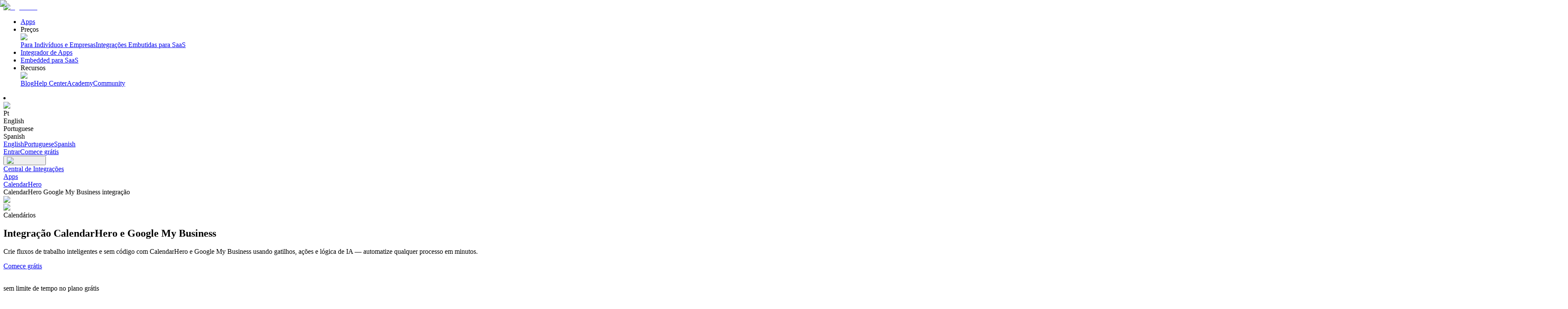

--- FILE ---
content_type: text/html; charset=utf-8
request_url: https://albato.com/br/connect/calendarhero-with-google_my_business
body_size: 55835
content:
<!DOCTYPE html><html lang="br"><head><meta charSet="UTF-8" data-next-head=""/><link rel="icon" href="/images/favicon-16x16.png" data-next-head=""/><link rel="icon" href="/images/favicon-32x32.png" data-next-head=""/><link rel="canonical" href="https://albato.com/br/connect/calendarhero-with-google_my_business" data-next-head=""/><link rel="alternate" hrefLang="br" href="https://albato.com/br/connect/calendarhero-with-google_my_business" data-next-head=""/><link rel="alternate" hrefLang="en" href="https://albato.com/connect/calendarhero-with-google_my_business" data-next-head=""/><link rel="alternate" hrefLang="es" href="https://albato.com/es/connect/calendarhero-with-google_my_business" data-next-head=""/><title data-next-head="">Integração entre CalendarHero e Google My Business. Conecte CalendarHero ao Google My Business - integre facilmente com o Albato.</title><meta name="description" content="Integrar CalendarHero com Google My Business usando a plataforma de automação sem código da Albato. Conecte CalendarHero ao Google My Business com nossas integrações em 5 minutos. Crie fluxos de trabalho automatizados e otimize seus processos sem precisar de desenvolvedores." data-next-head=""/><meta name="viewport" content="width=device-width, minimum-scale=1.0, maximum-scale = 1.0, user-scalable = no" data-next-head=""/><meta property="og:url" content="https://albato.com/br/connect/calendarhero-with-google_my_business" data-next-head=""/><meta property="og:type" content="website" data-next-head=""/><meta content="Integração entre CalendarHero e Google My Business. Conecte CalendarHero ao Google My Business - integre facilmente com o Albato." property="og:title" data-next-head=""/><meta content="Integrar CalendarHero com Google My Business usando a plataforma de automação sem código da Albato. Conecte CalendarHero ao Google My Business com nossas integrações em 5 minutos. Crie fluxos de trabalho automatizados e otimize seus processos sem precisar de desenvolvedores." property="og:description" data-next-head=""/><meta property="og:site_name" content="Albato" data-next-head=""/><meta content="https://albato.com/images/previews/pt_BR/home.webp" property="og:image" data-next-head=""/><meta content="summary_large_image" name="twitter:card" data-next-head=""/><meta property="twitter:domain" content="albato.com" data-next-head=""/><meta property="twitter:url" content="https://albato.com/br/connect/calendarhero-with-google_my_business" data-next-head=""/><meta name="twitter:title" content="Integração entre CalendarHero e Google My Business. Conecte CalendarHero ao Google My Business - integre facilmente com o Albato." data-next-head=""/><meta name="twitter:description" content="Integrar CalendarHero com Google My Business usando a plataforma de automação sem código da Albato. Conecte CalendarHero ao Google My Business com nossas integrações em 5 minutos. Crie fluxos de trabalho automatizados e otimize seus processos sem precisar de desenvolvedores." data-next-head=""/><meta name="twitter:image" content="https://albato.com/previews/pt_BR/home.webp" data-next-head=""/><script id="faq-connect" type="application/ld+json" data-next-head="">{"@context":"https://schema.org","@type":"FAQPage","mainEntity":[{"@type":"Question","name":"Por que o Albato é a melhor alternativa ao Zapier para integrar CalendarHero e Google My Business?","acceptedAnswer":{"@type":"Answer","text":"Albato é a melhor alternativa ao Zapier porque é cerca de 30% mais barato, tornando-o perfeito para pequenas empresas, startups e empreendedores que desejam economizar dinheiro em ferramentas de automação. Diferentemente de outras plataformas de automação, o Albato preservou sua abordagem original sem código, então você não precisa de habilidades técnicas para configurar automações entre CalendarHero e Google My Business. É super fácil de usar e você pode criar fluxos de trabalho poderosos sem complicações.O que realmente diferencia o Albato é o seu excelente suporte ao cliente — você recebe ajuda de pessoas reais, não importa em qual plano você esteja. Portanto, se você está procurando uma solução mais acessível e amigável para integrar CalendarHero e Google My Business, o Albato é o caminho a seguir!"}},{"@type":"Question","name":"O CalendarHero integra-se ao Google My Business no plano gratuito?","acceptedAnswer":{"@type":"Answer","text":"Sim, você pode integrar CalendarHero com Google My Business usando o plano gratuito do Albato. Ao se registrar, você recebe um teste gratuito de 7 dias com acesso total a todos os recursos, permitindo configurar e testar a integração entre Google My Business e CalendarHero sem limitações. Após o período de teste, o plano gratuito oferece 100 transações e até 5 automações ativas, possibilitando manter sua integração entre CalendarHero e Google My Business sem custos."}},{"@type":"Question","name":"Como conectar Google My Business ao CalendarHero para sincronizações programadas?","acceptedAnswer":{"@type":"Answer","text":"Para sincronizar Google My Business com CalendarHero de forma programada, o Albato oferece opções de agendamento flexíveis para suas integrações. Seja para sincronização de dados ou disparos de fluxos de trabalho em horários específicos, dias da semana ou intervalos personalizados, você pode configurar isso facilmente usando os gatilhos de API. Basta configurar a opção \"Definir Agendamento\" para determinar a frequência desejada—horária, em dias específicos da semana, em dias selecionados do mês ou por meio de um cronograma totalmente personalizado. Além disso, o Albato oferece o Gatilho Programado, que permite ativar seu cenário de acordo com sua agenda personalizada. Isso torna a integração de CalendarHero com Google My Business fluida e adaptada às suas necessidades específicas."}},{"@type":"Question","name":"O CalendarHero integra-se ao Google My Business em tempo real?","acceptedAnswer":{"@type":"Answer","text":"Sim, o CalendarHero integra-se ao Google My Business em tempo real usando o sistema flexível de gatilhos do Albato. Esse sistema suporta dois tipos de gatilhos: Gatilhos Webhook e Gatilhos API.Gatilhos Webhook: Esses gatilhos ativam sua integração entre CalendarHero e Google My Business instantaneamente quando um evento específico ocorre no aplicativo de origem. Eles permitem transferência imediata de dados e sincronização em tempo real entre suas aplicações.Gatilhos API: Esses gatilhos verificam novos eventos em seu sistema em intervalos regulares—cada 15 minutos, 10 minutos ou até mesmo a cada minuto, dependendo do seu plano de assinatura. Embora não sejam instantâneos, oferecem integração quase em tempo real entre CalendarHero e Google My Business. Você pode identificar o tipo de gatilho por ícones específicos durante o processo de configuração de automação no Albato. Isso permite escolher o método mais adequado para sua integração entre Google My Business e CalendarHero, garantindo que seus fluxos de trabalho operem conforme suas necessidades."}},{"@type":"Question","name":"Como conectar CalendarHero ao Google My Business?","acceptedAnswer":{"@type":"Answer","text":"Configurar uma integração entre CalendarHero e Google My Business no Albato é simples e não requer habilidades técnicas. Basta seguir estes passos: 1. Faça login na sua conta Albato. Se você ainda não tem uma, inscreva-se — é rápido e fácil. 2) Vá para a seção de Integrações e selecione CalendarHero e Google My Business da lista de aplicativos disponíveis. 3) Escolha gatilhos e ações. Você precisará definir um evento no CalendarHero (o gatilho) que causará uma ação no Google My Business, como enviar dados ou criar uma entrada. 4) Mapeie os campos. Use a ferramenta de mapeamento de dados do Albato para corresponder campos específicos entre CalendarHero e Google My Business, garantindo a transferência precisa de dados. Uma vez que a integração esteja ativa, os dados fluirão perfeitamente entre CalendarHero e Google My Business, automatizando seus fluxos de trabalho e economizando seu tempo."}},{"@type":"Question","name":"Como conectar CalendarHero ao Google My Business para sincronizar dados históricos?","acceptedAnswer":{"@type":"Answer","text":"Para sincronizar CalendarHero com Google My Business e transferir dados históricos, o Albato oferece o Modo de Migração dedicado. Esse recurso permite recuperar e enviar dados de períodos passados, diferentemente da sincronização em tempo real, que aciona automações apenas para novos eventos ocorridos após a configuração.Com o Modo de Migração, você pode configurar a transferência de dados de qualquer período desejado—seja para todos os registros históricos ou por meio de migrações periódicas. Para verificar se o Modo de Migração está disponível para sua integração entre Google My Business e CalendarHero, faça login na sua conta do Albato, selecione o evento gatilho para o seu aplicativo e procure pelo ícone do Modo de Migração. Caso ele não esteja visível ou se precisar de mais esclarecimentos, entre em contato com nossa equipe de suporte ao cliente para assistência."}},{"@type":"Question","name":"Como conectar Google My Business ao CalendarHero para sincronização bidirecional?","acceptedAnswer":{"@type":"Answer","text":"Para integrar Google My Business com CalendarHero para sincronização bidirecional, o Albato utiliza um sistema de gatilhos e ações. Você pode vincular CalendarHero ao Google My Business configurando duas automações separadas. A primeira automação envia dados de CalendarHero para Google My Business. Por exemplo, quando um registro é criado ou atualizado em CalendarHero, a automação garante que as mudanças sejam refletidas em Google My Business. A segunda automação funciona de forma inversa, atualizando CalendarHero quando alterações ocorrem em Google My Business. Para evitar loops infinitos ou atualizações duplicadas, aplique filtros—como atualizar apenas quando dados específicos mudarem—e use identificadores únicos de registro. Essa abordagem garante uma integração perfeita entre Google My Business e CalendarHero, mantendo seus dados consistentes em ambas as plataformas."}}]}</script><script id="item-list" type="application/ld+json" data-next-head="">{"@context":"https://schema.org","@type":"ItemList","itemListElement":[{"@type":"Article","position":1,"url":"https://albato.com/blog/publications/calendarhero-integracoes-de-software-de-agendamento-de-reunioes-online","headline":"CalendarHero: Integrações de Software de Agendamento de Reuniões Online","description":"De chamadas de vídeo a reuniões em grupo, o CalendarHero é um poderoso software de agendamento de reuniões que ajuda a automatizar todo o fluxo de trabalho de suas reuniões.","image":"https://albato.com/strapi/uploads/Calendar_Hero_Online_Meeting_Scheduling_Software_Integrations_74d1966ab9.png","datePublished":"2023-12-05T17:34:01.453Z","author":{"@type":"Organization","name":"Albato","url":"https://albato.com"},"provider":{"@type":"Organization","name":"Albato","url":"https://albato.com"}},{"@type":"Article","position":2,"url":"https://albato.com/blog/publications/how-to-connect-fathom-to-albato","headline":"Como conectar o Fathom à Albato","description":"Conecte o Fathom a Albato para integrá-lo com mais de 1000 aplicativos.","image":"https://albato.com/strapi/uploads/Fathom_c04591e8b3.png","datePublished":"2026-01-19T09:42:30.986Z","author":{"@type":"Organization","name":"Albato","url":"https://albato.com"},"provider":{"@type":"Organization","name":"Albato","url":"https://albato.com"}},{"@type":"Article","position":3,"url":"https://albato.com/blog/publications/how-to-connect-teststory-to-albato","headline":"Como conectar o TestStory AI à Albato","description":"Conecte o TestStory AI à Albato para integrá-lo a mais de 1000 aplicativos, incluindo ferramentas de IA.","image":"https://albato.com/strapi/uploads/Test_Story_AI_7b8dda2494.png","datePublished":"2026-01-26T14:32:07.911Z","author":{"@type":"Organization","name":"Albato","url":"https://albato.com"},"provider":{"@type":"Organization","name":"Albato","url":"https://albato.com"}},{"@type":"Article","position":4,"url":"https://albato.com/blog/publications/product-updates-12242025","headline":"Dando adeus a 2025: Edição de Fim de Ano da Albato","description":"Vamos relembrar tudo o que conquistamos e ver o que nos espera em 2026.","image":"https://albato.com/strapi/uploads/Cover_Saying_goodbye_to_2025_c44a3e6151.png","datePublished":"2025-12-22T18:32:59.589Z","author":{"@type":"Organization","name":"Albato","url":"https://albato.com"},"provider":{"@type":"Organization","name":"Albato","url":"https://albato.com"}},{"@type":"Article","position":5,"url":"https://albato.com/blog/publications/how-to-connect-recurpay","headline":"Como conectar o RecurPay à Albato","description":"Conecte o RecurPay à Albato para integrá-lo a mais de 1000 aplicativos, incluindo ferramentas de IA. ","image":"https://albato.com/strapi/uploads/Recurpay_f8947bc014.png","datePublished":"2026-01-21T20:43:28.695Z","author":{"@type":"Organization","name":"Albato","url":"https://albato.com"},"provider":{"@type":"Organization","name":"Albato","url":"https://albato.com"}},{"@type":"Article","position":6,"url":"https://albato.com/blog/publications/how-to-connect-monetizze-to-albato","headline":"Como conectar o Monetizze à Albato","description":"Conecte o Monetizze a Albato para integrá-lo com mais de 1000 aplicativos.","image":"https://albato.com/strapi/uploads/Monetize_48508628d7.png","datePublished":"2026-01-05T08:49:07.074Z","author":{"@type":"Organization","name":"Albato","url":"https://albato.com"},"provider":{"@type":"Organization","name":"Albato","url":"https://albato.com"}},{"@type":"Article","position":7,"url":"https://albato.com/blog/publications/how-to-connect-google-contacts-to-albato","headline":"Como conectar o Google Contacts à Albato","description":"Ao integrar o Google Contacts à a Albato, você pode automatizar a troca de informações essenciais entre equipes, parceiros e clientes. ","image":"https://albato.com/strapi/uploads/How_to_connect_Google_Contacts_ae51c1d2c7_70a4a988a6.png","datePublished":"2025-12-06T20:36:42.661Z","author":{"@type":"Organization","name":"Albato","url":"https://albato.com"},"provider":{"@type":"Organization","name":"Albato","url":"https://albato.com"}},{"@type":"Article","position":8,"url":"https://albato.com/blog/publications/how-to-connect-front-to-albato","headline":"Como conectar o Front à Albato","description":"Conecte o Front à Albato para integrá-lo a mais de 1000 aplicativos, incluindo ferramentas de IA como ChatGPT e Claude.","image":"https://albato.com/strapi/uploads/Frontapp_d9207ece8a.png","datePublished":"2026-01-05T21:45:06.563Z","author":{"@type":"Organization","name":"Albato","url":"https://albato.com"},"provider":{"@type":"Organization","name":"Albato","url":"https://albato.com"}}]}</script><link rel="preload" href="/_next/static/css/06bebfb4212cb274.css" as="style"/><link rel="stylesheet" href="/_next/static/css/06bebfb4212cb274.css" data-n-g=""/><link rel="preload" href="/_next/static/css/162e6051e34c8484.css" as="style"/><link rel="stylesheet" href="/_next/static/css/162e6051e34c8484.css" data-n-p=""/><link rel="preload" href="/_next/static/css/40f1a7e256f83c5f.css" as="style"/><link rel="stylesheet" href="/_next/static/css/40f1a7e256f83c5f.css" data-n-p=""/><link rel="preload" href="/_next/static/css/a05baef92c054871.css" as="style"/><link rel="stylesheet" href="/_next/static/css/a05baef92c054871.css" data-n-p=""/><noscript data-n-css=""></noscript><script defer="" nomodule="" src="/_next/static/chunks/polyfills-42372ed130431b0a.js"></script><script src="/_next/static/chunks/webpack-03b2e28e700f92cb.js" defer=""></script><script src="/_next/static/chunks/framework-c2487a5643fa0319.js" defer=""></script><script src="/_next/static/chunks/main-5848e48d79acad4a.js" defer=""></script><script src="/_next/static/chunks/pages/_app-0ca5dff1e2c7c456.js" defer=""></script><script src="/_next/static/chunks/3625-6cf6b63175b8fe2e.js" defer=""></script><script src="/_next/static/chunks/1104-3c8eac792ccf566c.js" defer=""></script><script src="/_next/static/chunks/4261-f10929e9de5ce823.js" defer=""></script><script src="/_next/static/chunks/827-cb8be699dc5f4555.js" defer=""></script><script src="/_next/static/chunks/2784-e824cebf0273bfdc.js" defer=""></script><script src="/_next/static/chunks/6572-04f057b849408da9.js" defer=""></script><script src="/_next/static/chunks/3047-5daf07627317e36a.js" defer=""></script><script src="/_next/static/chunks/505-f069f21c412ba261.js" defer=""></script><script src="/_next/static/chunks/320-cd9291f4a73088fa.js" defer=""></script><script src="/_next/static/chunks/311-9c818b9a3c16cb00.js" defer=""></script><script src="/_next/static/chunks/8291-64edba1cca319a81.js" defer=""></script><script src="/_next/static/chunks/pages/connect/%5Bpair%5D-a37df632c6db8d24.js" defer=""></script><script src="/_next/static/thdN3vakpjiZ7yrIqZNJY/_buildManifest.js" defer=""></script><script src="/_next/static/thdN3vakpjiZ7yrIqZNJY/_ssgManifest.js" defer=""></script></head><body><div id="__next"><noscript><iframe src="https://www.googletagmanager.com/ns.html?id=GTM-5T8HZQ" height="0" width="0" style="display:none;visibility:hidden"></iframe></noscript><div style="background:#fffff;min-height:100vh;display:flex;flex-direction:column" class="connect_mainLayout__Rolk1"><header class="Header_headerOuter__Dzf1_ "><div class="Header_headerInner__mzflS"><div><a href="/br"><img alt="logo main" loading="lazy" width="123" height="28" decoding="async" data-nimg="1" class="Header_headerLogo__jQNRF" style="color:transparent" src="/_next/static/media/Logo.e59ec163.svg"/></a></div><nav class="Header_navList__mUSfD"><ul><li class="menuItem_menuItem__OVqpx"><a href="/br/apps">Apps</a></li><li class="ResourceMenu_resourceMenu__1MA02"><div><div class="ResourceMenu_titleWrap__EusVF">Preços</div><span class="ResourceMenu_imgDown__jC3qk"><img alt="Menu" loading="lazy" width="20" height="20" decoding="async" data-nimg="1" style="color:transparent" src="/_next/static/media/Down.664408f4.svg"/></span></div><div class="ResourceMenu_listWrap__VdVxU"><div class="ResourceMenu_resourceList__ZDeNJ"><a class="ResourceMenu_listLinks__OnOTD" href="/br/pricing">Para Indivíduos e Empresas</a><a class="ResourceMenu_listLinks__OnOTD" href="/br/embedded/pricing">Integrações Embutidas para SaaS</a></div></div></li><li class="menuItem_menuItem__OVqpx"><a href="https://content.albato.com/br/app-integrator">Integrador de Apps</a></li><li class="menuItem_menuItem__OVqpx"><a href="/br/embedded">Embedded para SaaS</a></li><li class="ResourceMenu_resourceMenu__1MA02"><div><div class="ResourceMenu_titleWrap__EusVF">Recursos</div><span class="ResourceMenu_imgDown__jC3qk"><img alt="Menu" loading="lazy" width="20" height="20" decoding="async" data-nimg="1" style="color:transparent" src="/_next/static/media/Down.664408f4.svg"/></span></div><div class="ResourceMenu_listWrap__VdVxU"><div class="ResourceMenu_resourceList__ZDeNJ"><a class="ResourceMenu_listLinks__OnOTD" href="/br/blog/all">Blog</a><a class="ResourceMenu_listLinks__OnOTD" href="https://wiki.albato.com/pt-BR">Help Center</a><a class="ResourceMenu_listLinks__OnOTD" href="https://academy.albato.com/home">Academy</a><a class="ResourceMenu_listLinks__OnOTD" href="https://www.facebook.com/groups/albatocommunity">Community</a></div></div></li></ul></nav><div class="Header_wrapLanguageBlock__ZP17o"><li class="languageSection_languageMenu__xmU0I"><div class="languageSection_languageHeader__itp9S"><img alt="Language" loading="lazy" width="20" height="20" decoding="async" data-nimg="1" class="languageSection_languageIcon__gMTaP" style="color:transparent" src="/_next/static/media/Language.7a7e0dbd.svg"/><div class="">Pt</div></div><div class="languageSection_listWrap__tGslc"><div class="languageSection_languageList__krr9O"><div class="languageSection_languageOption__Ozsh7">English</div><div class="languageSection_bgItem__JxIkU languageSection_languageOption__Ozsh7">Portuguese</div><div class="languageSection_languageOption__Ozsh7">Spanish</div><div class="hidden"><a href="/en">English</a><a href="/br">Portuguese</a><a href="/es">Spanish</a></div></div></div></li><div class="LoginAndSing_buttonsWrap__cdyiR"><a href="/app/user/auth/login?lang=pt" class="LoginAndSing_loginBtn__Zp4S0">Entrar</a><a href="/app/user/signup?lang=pt" class="LoginAndSing_startedBtn__hNRTH">Comece grátis</a></div><button title="button" class="Header_burgerBtn__KN8ac"><img alt="search icon" loading="lazy" width="32" height="32" decoding="async" data-nimg="1" style="color:transparent" src="/_next/static/media/menu-1.22.07e5be20.svg"/></button></div></div></header><main><div class="container_container__NHDUg"><nav class="breadcrumbs_navWrap__cEd_z"><div><span class="breadcrumbs_linkWrap__iqx5B"><a class="breadcrumbs_link__oeXTz" href="/br">Central de Integrações</a><img alt="" loading="lazy" width="16" height="16" decoding="async" data-nimg="1" class="inline" style="color:transparent" src="/_next/static/media/NavLinkIcon.ad284256.svg"/></span></div><div><span class="breadcrumbs_linkWrap__iqx5B"><a class="breadcrumbs_link__oeXTz" href="/br/apps">Apps</a><img alt="" loading="lazy" width="16" height="16" decoding="async" data-nimg="1" class="inline" style="color:transparent" src="/_next/static/media/NavLinkIcon.ad284256.svg"/></span></div><div><span class="breadcrumbs_linkWrap__iqx5B"><a class="breadcrumbs_link__oeXTz" href="/br/apps/calendarhero">CalendarHero</a><img alt="" loading="lazy" width="16" height="16" decoding="async" data-nimg="1" class="inline" style="color:transparent" src="/_next/static/media/NavLinkIcon.ad284256.svg"/></span></div><div><span class="breadcrumbs_currentPageName__VXaVU">CalendarHero Google My Business integração </span></div></nav></div><div class="bg-light-gray-7"><section class="hero-integrations_section__UTZt2"><div class="hero-integrations_appsLogoWrap___PWIS"><div class="hero-integrations_appLogo__FN1DI"><img alt="CalendarHero" loading="lazy" width="100" height="100" decoding="async" data-nimg="1" style="color:transparent" srcSet="/_next/image?url=https%3A%2F%2Falbatocdn3.albato.net%2Flogos%2Fbuilder%2F15626%2F6393%2Flogo.png&amp;w=128&amp;q=75 1x, /_next/image?url=https%3A%2F%2Falbatocdn3.albato.net%2Flogos%2Fbuilder%2F15626%2F6393%2Flogo.png&amp;w=256&amp;q=75 2x" src="/_next/image?url=https%3A%2F%2Falbatocdn3.albato.net%2Flogos%2Fbuilder%2F15626%2F6393%2Flogo.png&amp;w=256&amp;q=75"/></div><div class="hero-integrations_appLogo__FN1DI"><img alt="Google My Business" loading="lazy" width="100" height="100" decoding="async" data-nimg="1" style="color:transparent" srcSet="/_next/image?url=https%3A%2F%2Falbatocdn3.albato.net%2Flogos%2Fbuilder%2F19825%2F11193%2Flogo.png%3Fv%3D1707715479&amp;w=128&amp;q=75 1x, /_next/image?url=https%3A%2F%2Falbatocdn3.albato.net%2Flogos%2Fbuilder%2F19825%2F11193%2Flogo.png%3Fv%3D1707715479&amp;w=256&amp;q=75 2x" src="/_next/image?url=https%3A%2F%2Falbatocdn3.albato.net%2Flogos%2Fbuilder%2F19825%2F11193%2Flogo.png%3Fv%3D1707715479&amp;w=256&amp;q=75"/></div></div><div class="hero-integrations_categoriesWrap__k1vS4"><span class="hero-integrations_category__cyts7">Calendários</span></div><h1 class="hero-integrations_title__OxUlu">Integração CalendarHero e Google My Business</h1><p class="hero-integrations_subtitle__jS5_D">Crie fluxos de trabalho inteligentes e sem código com CalendarHero e Google My Business usando gatilhos, ações e lógica de IA — automatize qualquer processo em minutos.</p><a href="/app/user/signup?lang=pt" target="_self" class="button_button__ccz68 button_medium__tgf8n">Comece grátis</a><div class="hero-integrations_captionsWrap__y3Dyh"><div class="button-caption_caption__HXcfK"><img alt="" loading="lazy" width="17" height="16" decoding="async" data-nimg="1" class="button-caption_image__2Hw7u" style="color:transparent" src="/_next/static/media/icon-check.4be83fba.svg"/><p class="button-caption_text__0aclP">sem limite de tempo no plano grátis</p></div><div class="button-caption_caption__HXcfK"><img alt="" loading="lazy" width="17" height="16" decoding="async" data-nimg="1" class="button-caption_image__2Hw7u" style="color:transparent" src="/_next/static/media/icon-check.4be83fba.svg"/><p class="button-caption_text__0aclP">sem exigência de cartão de crédito</p></div></div><section class="integrations-benefits-section_section__WQRUR"><div class="integrations-benefit-card_wrapper__DWGPr integrations-benefit-card_violet__VHc2V"><img alt="Icon" loading="lazy" width="21" height="21" decoding="async" data-nimg="1" style="color:transparent" srcSet="/_next/image?url=%2Fimages%2Fapp-page%2Fhero-integrations%2Fbenefits%2Felements.webp&amp;w=32&amp;q=75 1x, /_next/image?url=%2Fimages%2Fapp-page%2Fhero-integrations%2Fbenefits%2Felements.webp&amp;w=48&amp;q=75 2x" src="/_next/image?url=%2Fimages%2Fapp-page%2Fhero-integrations%2Fbenefits%2Felements.webp&amp;w=48&amp;q=75"/><h3>Preço claro sem taxas ocultas</h3></div><div class="integrations-benefit-card_wrapper__DWGPr integrations-benefit-card_yellow__Sq82g"><img alt="Icon" loading="lazy" width="21" height="21" decoding="async" data-nimg="1" style="color:transparent" srcSet="/_next/image?url=%2Fimages%2Fconnect%2Fbenefits%2Fpayment-gateway.webp&amp;w=32&amp;q=75 1x, /_next/image?url=%2Fimages%2Fconnect%2Fbenefits%2Fpayment-gateway.webp&amp;w=48&amp;q=75 2x" src="/_next/image?url=%2Fimages%2Fconnect%2Fbenefits%2Fpayment-gateway.webp&amp;w=48&amp;q=75"/><h3>Gestão eficiente de transações = custos menores</h3></div><div class="integrations-benefit-card_wrapper__DWGPr integrations-benefit-card_green__bCn3Z"><img alt="Icon" loading="lazy" width="21" height="21" decoding="async" data-nimg="1" style="color:transparent" srcSet="/_next/image?url=%2Fimages%2Fconnect%2Fbenefits%2Fdata-process.webp&amp;w=32&amp;q=75 1x, /_next/image?url=%2Fimages%2Fconnect%2Fbenefits%2Fdata-process.webp&amp;w=48&amp;q=75 2x" src="/_next/image?url=%2Fimages%2Fconnect%2Fbenefits%2Fdata-process.webp&amp;w=48&amp;q=75"/><h3>Mova seus dados históricos em apenas alguns cliques</h3></div><div class="integrations-benefit-card_wrapper__DWGPr integrations-benefit-card_blue___xDTF"><img alt="Icon" loading="lazy" width="21" height="21" decoding="async" data-nimg="1" style="color:transparent" srcSet="/_next/image?url=%2Fimages%2Fconnect%2Fbenefits%2Fcustomer-support.webp&amp;w=32&amp;q=75 1x, /_next/image?url=%2Fimages%2Fconnect%2Fbenefits%2Fcustomer-support.webp&amp;w=48&amp;q=75 2x" src="/_next/image?url=%2Fimages%2Fconnect%2Fbenefits%2Fcustomer-support.webp&amp;w=48&amp;q=75"/><h3>Fale com um suporte que realmente ajuda — rápido</h3></div></section></section></div><section class="integrations-trust-section_section__VX_h9"><h2 class="integrations-trust-section_title__iZPan">Confiada por mais de 10.000 equipes ao redor do mundo</h2><div class="integrations-awards-row_awardsRow__8kgjX"><div class="integrations-awards-row_track__qt1Yq"><div class="integrations-awards-row_item__SixF0" aria-hidden="false"><img alt="Best results" loading="lazy" width="66" height="76" decoding="async" data-nimg="1" style="color:transparent" srcSet="/_next/image?url=%2Fimages%2Fhome%2Fg2-bages%2Fbest-results-total.png&amp;w=96&amp;q=75 1x, /_next/image?url=%2Fimages%2Fhome%2Fg2-bages%2Fbest-results-total.png&amp;w=256&amp;q=75 2x" src="/_next/image?url=%2Fimages%2Fhome%2Fg2-bages%2Fbest-results-total.png&amp;w=256&amp;q=75"/></div><div class="integrations-awards-row_item__SixF0" aria-hidden="false"><img alt="G2 High Performer 2025" loading="lazy" width="66" height="76" decoding="async" data-nimg="1" style="color:transparent" srcSet="/_next/image?url=%2Fimages%2Fembedded%2Fhero%2Fg2-badges%2Fhigh-performer-25.png&amp;w=96&amp;q=75 1x, /_next/image?url=%2Fimages%2Fembedded%2Fhero%2Fg2-badges%2Fhigh-performer-25.png&amp;w=256&amp;q=75 2x" src="/_next/image?url=%2Fimages%2Fembedded%2Fhero%2Fg2-badges%2Fhigh-performer-25.png&amp;w=256&amp;q=75"/></div><div class="integrations-awards-row_item__SixF0" aria-hidden="false"><img alt="G2 Regional Leader 2025" loading="lazy" width="66" height="76" decoding="async" data-nimg="1" style="color:transparent" srcSet="/_next/image?url=%2Fimages%2Fembedded%2Fhero%2Fg2-badges%2Fregional-leader-25.png&amp;w=96&amp;q=75 1x, /_next/image?url=%2Fimages%2Fembedded%2Fhero%2Fg2-badges%2Fregional-leader-25.png&amp;w=256&amp;q=75 2x" src="/_next/image?url=%2Fimages%2Fembedded%2Fhero%2Fg2-badges%2Fregional-leader-25.png&amp;w=256&amp;q=75"/></div><div class="integrations-awards-row_item__SixF0" aria-hidden="false"><img alt="G2 Grid Leader 2025" loading="lazy" width="66" height="76" decoding="async" data-nimg="1" style="color:transparent" srcSet="/_next/image?url=%2Fimages%2Fembedded%2Fhero%2Fg2-badges%2Fgrid-leader-25.png&amp;w=96&amp;q=75 1x, /_next/image?url=%2Fimages%2Fembedded%2Fhero%2Fg2-badges%2Fgrid-leader-25.png&amp;w=256&amp;q=75 2x" src="/_next/image?url=%2Fimages%2Fembedded%2Fhero%2Fg2-badges%2Fgrid-leader-25.png&amp;w=256&amp;q=75"/></div><div class="integrations-awards-row_item__SixF0" aria-hidden="false"><img alt="Capterra Best Value 2025" loading="lazy" width="83" height="75" decoding="async" data-nimg="1" style="color:transparent" srcSet="/_next/image?url=%2Fimages%2Fhome%2Fg2-bages%2Fcapterra-best-value-25.png&amp;w=96&amp;q=75 1x, /_next/image?url=%2Fimages%2Fhome%2Fg2-bages%2Fcapterra-best-value-25.png&amp;w=256&amp;q=75 2x" src="/_next/image?url=%2Fimages%2Fhome%2Fg2-bages%2Fcapterra-best-value-25.png&amp;w=256&amp;q=75"/></div><div class="integrations-awards-row_item__SixF0" aria-hidden="false"><img alt="gdpr" loading="lazy" width="76" height="76" decoding="async" data-nimg="1" style="color:transparent" srcSet="/_next/image?url=%2Fimages%2Fhome%2Fawards-and-badges%2Fgdpr-icon.png&amp;w=96&amp;q=75 1x, /_next/image?url=%2Fimages%2Fhome%2Fawards-and-badges%2Fgdpr-icon.png&amp;w=256&amp;q=75 2x" src="/_next/image?url=%2Fimages%2Fhome%2Fawards-and-badges%2Fgdpr-icon.png&amp;w=256&amp;q=75"/></div><div class="integrations-awards-row_item__SixF0" aria-hidden="false"><img alt="Soc 2" loading="lazy" width="76" height="76" decoding="async" data-nimg="1" style="color:transparent" srcSet="/_next/image?url=%2Fimages%2Fhome%2Fawards-and-badges%2Fsoc-icon.png&amp;w=96&amp;q=75 1x, /_next/image?url=%2Fimages%2Fhome%2Fawards-and-badges%2Fsoc-icon.png&amp;w=256&amp;q=75 2x" src="/_next/image?url=%2Fimages%2Fhome%2Fawards-and-badges%2Fsoc-icon.png&amp;w=256&amp;q=75"/></div><div class="integrations-awards-row_item__SixF0" aria-hidden="false"><img alt="PH Top of the Day" loading="lazy" width="219.12" height="46" decoding="async" data-nimg="1" style="color:transparent" src="/images/embedded/hero/ph-top-day.svg"/></div><div class="integrations-awards-row_item__SixF0" aria-hidden="false"><img alt="Golden Kitty" loading="lazy" width="160" height="48.5" decoding="async" data-nimg="1" style="color:transparent" srcSet="/_next/image?url=%2Fimages%2Fhome%2Fawards-and-badges%2Fgolden-kitty.webp&amp;w=256&amp;q=75 1x, /_next/image?url=%2Fimages%2Fhome%2Fawards-and-badges%2Fgolden-kitty.webp&amp;w=384&amp;q=75 2x" src="/_next/image?url=%2Fimages%2Fhome%2Fawards-and-badges%2Fgolden-kitty.webp&amp;w=384&amp;q=75"/></div><div class="integrations-awards-row_item__SixF0" aria-hidden="false"><img alt="PH Product of the Month" loading="lazy" width="219.12" height="46" decoding="async" data-nimg="1" style="color:transparent" src="/images/embedded/hero/g2-badges/product-of-month.svg"/></div><div class="integrations-awards-row_item__SixF0" aria-hidden="true"><img alt="Best results" loading="lazy" width="66" height="76" decoding="async" data-nimg="1" style="color:transparent" srcSet="/_next/image?url=%2Fimages%2Fhome%2Fg2-bages%2Fbest-results-total.png&amp;w=96&amp;q=75 1x, /_next/image?url=%2Fimages%2Fhome%2Fg2-bages%2Fbest-results-total.png&amp;w=256&amp;q=75 2x" src="/_next/image?url=%2Fimages%2Fhome%2Fg2-bages%2Fbest-results-total.png&amp;w=256&amp;q=75"/></div><div class="integrations-awards-row_item__SixF0" aria-hidden="true"><img alt="G2 High Performer 2025" loading="lazy" width="66" height="76" decoding="async" data-nimg="1" style="color:transparent" srcSet="/_next/image?url=%2Fimages%2Fembedded%2Fhero%2Fg2-badges%2Fhigh-performer-25.png&amp;w=96&amp;q=75 1x, /_next/image?url=%2Fimages%2Fembedded%2Fhero%2Fg2-badges%2Fhigh-performer-25.png&amp;w=256&amp;q=75 2x" src="/_next/image?url=%2Fimages%2Fembedded%2Fhero%2Fg2-badges%2Fhigh-performer-25.png&amp;w=256&amp;q=75"/></div><div class="integrations-awards-row_item__SixF0" aria-hidden="true"><img alt="G2 Regional Leader 2025" loading="lazy" width="66" height="76" decoding="async" data-nimg="1" style="color:transparent" srcSet="/_next/image?url=%2Fimages%2Fembedded%2Fhero%2Fg2-badges%2Fregional-leader-25.png&amp;w=96&amp;q=75 1x, /_next/image?url=%2Fimages%2Fembedded%2Fhero%2Fg2-badges%2Fregional-leader-25.png&amp;w=256&amp;q=75 2x" src="/_next/image?url=%2Fimages%2Fembedded%2Fhero%2Fg2-badges%2Fregional-leader-25.png&amp;w=256&amp;q=75"/></div><div class="integrations-awards-row_item__SixF0" aria-hidden="true"><img alt="G2 Grid Leader 2025" loading="lazy" width="66" height="76" decoding="async" data-nimg="1" style="color:transparent" srcSet="/_next/image?url=%2Fimages%2Fembedded%2Fhero%2Fg2-badges%2Fgrid-leader-25.png&amp;w=96&amp;q=75 1x, /_next/image?url=%2Fimages%2Fembedded%2Fhero%2Fg2-badges%2Fgrid-leader-25.png&amp;w=256&amp;q=75 2x" src="/_next/image?url=%2Fimages%2Fembedded%2Fhero%2Fg2-badges%2Fgrid-leader-25.png&amp;w=256&amp;q=75"/></div><div class="integrations-awards-row_item__SixF0" aria-hidden="true"><img alt="Capterra Best Value 2025" loading="lazy" width="83" height="75" decoding="async" data-nimg="1" style="color:transparent" srcSet="/_next/image?url=%2Fimages%2Fhome%2Fg2-bages%2Fcapterra-best-value-25.png&amp;w=96&amp;q=75 1x, /_next/image?url=%2Fimages%2Fhome%2Fg2-bages%2Fcapterra-best-value-25.png&amp;w=256&amp;q=75 2x" src="/_next/image?url=%2Fimages%2Fhome%2Fg2-bages%2Fcapterra-best-value-25.png&amp;w=256&amp;q=75"/></div><div class="integrations-awards-row_item__SixF0" aria-hidden="true"><img alt="gdpr" loading="lazy" width="76" height="76" decoding="async" data-nimg="1" style="color:transparent" srcSet="/_next/image?url=%2Fimages%2Fhome%2Fawards-and-badges%2Fgdpr-icon.png&amp;w=96&amp;q=75 1x, /_next/image?url=%2Fimages%2Fhome%2Fawards-and-badges%2Fgdpr-icon.png&amp;w=256&amp;q=75 2x" src="/_next/image?url=%2Fimages%2Fhome%2Fawards-and-badges%2Fgdpr-icon.png&amp;w=256&amp;q=75"/></div><div class="integrations-awards-row_item__SixF0" aria-hidden="true"><img alt="Soc 2" loading="lazy" width="76" height="76" decoding="async" data-nimg="1" style="color:transparent" srcSet="/_next/image?url=%2Fimages%2Fhome%2Fawards-and-badges%2Fsoc-icon.png&amp;w=96&amp;q=75 1x, /_next/image?url=%2Fimages%2Fhome%2Fawards-and-badges%2Fsoc-icon.png&amp;w=256&amp;q=75 2x" src="/_next/image?url=%2Fimages%2Fhome%2Fawards-and-badges%2Fsoc-icon.png&amp;w=256&amp;q=75"/></div><div class="integrations-awards-row_item__SixF0" aria-hidden="true"><img alt="PH Top of the Day" loading="lazy" width="219.12" height="46" decoding="async" data-nimg="1" style="color:transparent" src="/images/embedded/hero/ph-top-day.svg"/></div><div class="integrations-awards-row_item__SixF0" aria-hidden="true"><img alt="Golden Kitty" loading="lazy" width="160" height="48.5" decoding="async" data-nimg="1" style="color:transparent" srcSet="/_next/image?url=%2Fimages%2Fhome%2Fawards-and-badges%2Fgolden-kitty.webp&amp;w=256&amp;q=75 1x, /_next/image?url=%2Fimages%2Fhome%2Fawards-and-badges%2Fgolden-kitty.webp&amp;w=384&amp;q=75 2x" src="/_next/image?url=%2Fimages%2Fhome%2Fawards-and-badges%2Fgolden-kitty.webp&amp;w=384&amp;q=75"/></div><div class="integrations-awards-row_item__SixF0" aria-hidden="true"><img alt="PH Product of the Month" loading="lazy" width="219.12" height="46" decoding="async" data-nimg="1" style="color:transparent" src="/images/embedded/hero/g2-badges/product-of-month.svg"/></div></div></div><div class="container_container__NHDUg"><div class="testimonial_testimonial__W798c testimonial_integrations__GiIi4"><img alt="app.integrationsTrustSection.testimonial.author" loading="lazy" width="68" height="68" decoding="async" data-nimg="1" class="testimonial_avatar__j_dPi testimonial_circleAvatar__a6qiT" style="color:transparent" srcSet="/_next/image?url=%2Fimages%2Fhome%2Ftestimonial%2Fdavid.webp&amp;w=96&amp;q=75 1x, /_next/image?url=%2Fimages%2Fhome%2Ftestimonial%2Fdavid.webp&amp;w=256&amp;q=75 2x" src="/_next/image?url=%2Fimages%2Fhome%2Ftestimonial%2Fdavid.webp&amp;w=256&amp;q=75"/><div><p class="testimonial_quote__JzN4q">Plataforma super fácil para automações. É muito fácil de usar. O UX e o UI são limpos e não são confusos como em outros aplicativos semelhantes.</p><p class="testimonial_authorName__yAjuf">David K.</p></div></div></div></section><div class="connect_actionsTriggersWrapper__adarA"><div class="container_container__NHDUg"><div class="trigger-actions_wrapper__DUm0D"><div class="trigger-actions_header__zT5m5"><h2 class="trigger-actions_title__rBqlY">Gatilhos e ações disponíveis para integração de Google My Business e CalendarHero</h2><p class="trigger-actions_subtitle__DNWBS">Na integração de CalendarHero e Google My Business, gatilhos iniciam fluxos de trabalho quando algo acontece, enquanto ações fazem alterações em resposta.</p></div><div><nav class="trigger-actions_tabsWrap__EICci"><ul class="trigger-actions_tabs__Sxz6N" role="tablist"><li class="trigger-actions_tab__Q58Rb trigger-actions_active__IK_3K" role="tab">Gatilhos&amp;Ações</li><li class="trigger-actions_tab__Q58Rb" role="tab">Gatilhos</li><li class="trigger-actions_tab__Q58Rb" role="tab">Ações</li></ul></nav><div><div class="trigger-actions_column__u6LX_"><p class="trigger-actions_nameColumn__XhBhf">Gatilhos 1</p><div class="trigger-actions_triggerItems__jqwRh"><div class="trigger-action-item_wrapper__lnpnO bg-white"><div class="trigger-action-item_header__AAK_e"><img alt="Google My Business {targetApp} integração" loading="lazy" width="40" height="40" decoding="async" data-nimg="1" class="trigger-action-item_logo__Fp5Q9" style="color:transparent" srcSet="/_next/image?url=https%3A%2F%2Falbatocdn3.albato.net%2Flogos%2Fbuilder%2F19825%2F11193%2Flogo.png%3Fv%3D1707715479&amp;w=48&amp;q=75 1x, /_next/image?url=https%3A%2F%2Falbatocdn3.albato.net%2Flogos%2Fbuilder%2F19825%2F11193%2Flogo.png%3Fv%3D1707715479&amp;w=96&amp;q=75 2x" src="/_next/image?url=https%3A%2F%2Falbatocdn3.albato.net%2Flogos%2Fbuilder%2F19825%2F11193%2Flogo.png%3Fv%3D1707715479&amp;w=96&amp;q=75"/><h3 class="trigger-action-item_title__zwueD">New Question</h3></div><div class="trigger-action-item_footer__OgslZ trigger-action-item_footerWhite__6ZT3b"><p>Gatilhos</p><a title="Google My Business {targetApp} integração" aria-label="Google My Business {targetApp} integração" href="/app/user/signup?lang=pt">Integrações do Google My Business!</a></div></div></div></div><div class="trigger-actions_column__u6LX_"><p class="trigger-actions_nameColumn__XhBhf">Ações 11</p><div class="trigger-actions_actionItems__aonwg"><div class="trigger-action-item_wrapper__lnpnO bg-white"><div class="trigger-action-item_header__AAK_e"><img alt="CalendarHero {targetApp} integração" loading="lazy" width="40" height="40" decoding="async" data-nimg="1" class="trigger-action-item_logo__Fp5Q9" style="color:transparent" srcSet="/_next/image?url=https%3A%2F%2Falbatocdn3.albato.net%2Flogos%2Fbuilder%2F15626%2F6393%2Flogo.png&amp;w=48&amp;q=75 1x, /_next/image?url=https%3A%2F%2Falbatocdn3.albato.net%2Flogos%2Fbuilder%2F15626%2F6393%2Flogo.png&amp;w=96&amp;q=75 2x" src="/_next/image?url=https%3A%2F%2Falbatocdn3.albato.net%2Flogos%2Fbuilder%2F15626%2F6393%2Flogo.png&amp;w=96&amp;q=75"/><h3 class="trigger-action-item_title__zwueD">Create contact</h3></div><div class="trigger-action-item_footer__OgslZ trigger-action-item_footerWhite__6ZT3b"><p>Ações</p><a title="CalendarHero {targetApp} integração" aria-label="CalendarHero {targetApp} integração" href="/app/user/signup?lang=pt">Integrações do CalendarHero!</a></div></div><div class="trigger-action-item_wrapper__lnpnO bg-white"><div class="trigger-action-item_header__AAK_e"><img alt="CalendarHero {targetApp} integração" loading="lazy" width="40" height="40" decoding="async" data-nimg="1" class="trigger-action-item_logo__Fp5Q9" style="color:transparent" srcSet="/_next/image?url=https%3A%2F%2Falbatocdn3.albato.net%2Flogos%2Fbuilder%2F15626%2F6393%2Flogo.png&amp;w=48&amp;q=75 1x, /_next/image?url=https%3A%2F%2Falbatocdn3.albato.net%2Flogos%2Fbuilder%2F15626%2F6393%2Flogo.png&amp;w=96&amp;q=75 2x" src="/_next/image?url=https%3A%2F%2Falbatocdn3.albato.net%2Flogos%2Fbuilder%2F15626%2F6393%2Flogo.png&amp;w=96&amp;q=75"/><h3 class="trigger-action-item_title__zwueD">Create a meeting request</h3></div><div class="trigger-action-item_footer__OgslZ trigger-action-item_footerWhite__6ZT3b"><p>Ações</p><a title="CalendarHero {targetApp} integração" aria-label="CalendarHero {targetApp} integração" href="/app/user/signup?lang=pt">Integrações do CalendarHero!</a></div></div><div class="trigger-action-item_wrapper__lnpnO bg-white"><div class="trigger-action-item_header__AAK_e"><img alt="Google My Business {targetApp} integração" loading="lazy" width="40" height="40" decoding="async" data-nimg="1" class="trigger-action-item_logo__Fp5Q9" style="color:transparent" srcSet="/_next/image?url=https%3A%2F%2Falbatocdn3.albato.net%2Flogos%2Fbuilder%2F19825%2F11193%2Flogo.png%3Fv%3D1707715479&amp;w=48&amp;q=75 1x, /_next/image?url=https%3A%2F%2Falbatocdn3.albato.net%2Flogos%2Fbuilder%2F19825%2F11193%2Flogo.png%3Fv%3D1707715479&amp;w=96&amp;q=75 2x" src="/_next/image?url=https%3A%2F%2Falbatocdn3.albato.net%2Flogos%2Fbuilder%2F19825%2F11193%2Flogo.png%3Fv%3D1707715479&amp;w=96&amp;q=75"/><h3 class="trigger-action-item_title__zwueD">Create a question</h3></div><div class="trigger-action-item_footer__OgslZ trigger-action-item_footerWhite__6ZT3b"><p>Ações</p><a title="Google My Business {targetApp} integração" aria-label="Google My Business {targetApp} integração" href="/app/user/signup?lang=pt">Integrações do Google My Business!</a></div></div><div class="trigger-action-item_wrapper__lnpnO bg-white"><div class="trigger-action-item_header__AAK_e"><img alt="Google My Business {targetApp} integração" loading="lazy" width="40" height="40" decoding="async" data-nimg="1" class="trigger-action-item_logo__Fp5Q9" style="color:transparent" srcSet="/_next/image?url=https%3A%2F%2Falbatocdn3.albato.net%2Flogos%2Fbuilder%2F19825%2F11193%2Flogo.png%3Fv%3D1707715479&amp;w=48&amp;q=75 1x, /_next/image?url=https%3A%2F%2Falbatocdn3.albato.net%2Flogos%2Fbuilder%2F19825%2F11193%2Flogo.png%3Fv%3D1707715479&amp;w=96&amp;q=75 2x" src="/_next/image?url=https%3A%2F%2Falbatocdn3.albato.net%2Flogos%2Fbuilder%2F19825%2F11193%2Flogo.png%3Fv%3D1707715479&amp;w=96&amp;q=75"/><h3 class="trigger-action-item_title__zwueD">Update the question</h3></div><div class="trigger-action-item_footer__OgslZ trigger-action-item_footerWhite__6ZT3b"><p>Ações</p><a title="Google My Business {targetApp} integração" aria-label="Google My Business {targetApp} integração" href="/app/user/signup?lang=pt">Integrações do Google My Business!</a></div></div></div></div></div><div class="trigger-actions_btnWrap__5begB"><button class="trigger-actions_showMoreButton__7vc_S">Mostrar mais</button></div></div></div></div></div><div class="container_container__NHDUg"><section class="testimonials_container__DpAmf"><div class="testimonials_root__1SCIQ"><div class="testimonials_titleRow__GgJwn"><h2 class="testimonials_title__L_YM3">O que os usuários dizem sobre Albato</h2></div><div class="testimonials_ratingRow__RL7Bx"><div class="rating_ratingsBlockWrap__ibNoT"><div class="rating_ratingsImagesWrap__ZsRvN"><img alt="capterra" loading="lazy" width="87" height="20" decoding="async" data-nimg="1" class="rating_capterra__Q6Ts4" style="color:transparent" srcSet="/_next/image?url=%2F_next%2Fstatic%2Fmedia%2FcapterraLogo.4bd41ee2.webp&amp;w=96&amp;q=75 1x, /_next/image?url=%2F_next%2Fstatic%2Fmedia%2FcapterraLogo.4bd41ee2.webp&amp;w=256&amp;q=75 2x" src="/_next/image?url=%2F_next%2Fstatic%2Fmedia%2FcapterraLogo.4bd41ee2.webp&amp;w=256&amp;q=75"/><img alt="stars" loading="lazy" width="91" height="18" decoding="async" data-nimg="1" class="rating_stars__Jxkyx" style="color:transparent" src="/_next/static/media/starsRating.4319855e.svg"/></div><div class="rating_ratingsImagesWrap__ZsRvN"><img alt="g2" loading="lazy" width="24" height="24" decoding="async" data-nimg="1" class="rating_g2Icon__Hqy59" style="color:transparent" src="/_next/static/media/g2Logo.5a88a826.svg"/><img alt="stars" loading="lazy" width="91" height="18" decoding="async" data-nimg="1" class="rating_stars__Jxkyx" style="color:transparent" src="/_next/static/media/starsRating.4319855e.svg"/></div></div></div><div class="testimonials_sliderOuter__EugyL"><div class="testimonials_row__hZMrE"><div class="testimonial-card_card__Hru1u"><p class="testimonial-card_text__5JH3F">Great Zapier Alternative. Albato has great potential and offers an incredibly generous deal right now.</p><div class="testimonial-card_footer__PCT7q"><img alt="Verified user" loading="lazy" width="48" height="48" decoding="async" data-nimg="1" class="testimonial-card_avatar__TxTYI" style="color:transparent" srcSet="/_next/image?url=%2Fimages%2Fhome%2Ftestimonial%2Fuser.webp&amp;w=48&amp;q=75 1x, /_next/image?url=%2Fimages%2Fhome%2Ftestimonial%2Fuser.webp&amp;w=96&amp;q=75 2x" src="/_next/image?url=%2Fimages%2Fhome%2Ftestimonial%2Fuser.webp&amp;w=96&amp;q=75"/><div><div class="testimonial-card_name__fbrmh">Verified user</div><div class="testimonial-card_subtitle__OIVtm">G2 reviews</div></div></div></div><div class="testimonial-card_card__Hru1u"><p class="testimonial-card_text__5JH3F">A good alternative to zapier, make and IFTT. I like the prices they are really cheap compared to the other companies. The support team and the documentation is on point. The UI and the automations possible are what I love most about Albato.</p><div class="testimonial-card_footer__PCT7q"><img alt="Rida Z." loading="lazy" width="48" height="48" decoding="async" data-nimg="1" class="testimonial-card_avatar__TxTYI" style="color:transparent" srcSet="/_next/image?url=%2Fimages%2Fhome%2Ftestimonial%2Frida.webp&amp;w=48&amp;q=75 1x, /_next/image?url=%2Fimages%2Fhome%2Ftestimonial%2Frida.webp&amp;w=96&amp;q=75 2x" src="/_next/image?url=%2Fimages%2Fhome%2Ftestimonial%2Frida.webp&amp;w=96&amp;q=75"/><div><div class="testimonial-card_name__fbrmh">Rida Z.</div><div class="testimonial-card_subtitle__OIVtm">G2 reviews</div></div></div></div><div class="testimonial-card_card__Hru1u"><p class="testimonial-card_text__5JH3F">Super easy platform for automations. It&#x27;s very easy to use. UX and UI is clean and not confusing as other similar apps.</p><div class="testimonial-card_footer__PCT7q"><img alt="David K." loading="lazy" width="48" height="48" decoding="async" data-nimg="1" class="testimonial-card_avatar__TxTYI" style="color:transparent" srcSet="/_next/image?url=%2Fimages%2Fhome%2Ftestimonial%2Fdavid.webp&amp;w=48&amp;q=75 1x, /_next/image?url=%2Fimages%2Fhome%2Ftestimonial%2Fdavid.webp&amp;w=96&amp;q=75 2x" src="/_next/image?url=%2Fimages%2Fhome%2Ftestimonial%2Fdavid.webp&amp;w=96&amp;q=75"/><div><div class="testimonial-card_name__fbrmh">David K.</div><div class="testimonial-card_subtitle__OIVtm">G2 reviews</div></div></div></div><div class="testimonial-card_card__Hru1u"><p class="testimonial-card_text__5JH3F">A tool which is best fit for Automation newbie! The integration of Slack and Calendly has been a game-changer for our team, allowing us to efficiently close more deals.</p><div class="testimonial-card_footer__PCT7q"><img alt="Keith T." loading="lazy" width="48" height="48" decoding="async" data-nimg="1" class="testimonial-card_avatar__TxTYI" style="color:transparent" srcSet="/_next/image?url=%2Fimages%2Fhome%2Ftestimonial%2Fkeith.webp&amp;w=48&amp;q=75 1x, /_next/image?url=%2Fimages%2Fhome%2Ftestimonial%2Fkeith.webp&amp;w=96&amp;q=75 2x" src="/_next/image?url=%2Fimages%2Fhome%2Ftestimonial%2Fkeith.webp&amp;w=96&amp;q=75"/><div><div class="testimonial-card_name__fbrmh">Keith T.</div><div class="testimonial-card_subtitle__OIVtm">G2 reviews</div></div></div></div></div><div class="testimonials_arrows__eZWRl"><button type="button" class="testimonials_navLeft__8xNUa" aria-label="Previous"><img alt="arrow" loading="lazy" width="40" height="40" decoding="async" data-nimg="1" style="color:transparent" srcSet="/_next/image?url=%2Fimages%2Fembedded%2Fstaked-card%2Farrow.webp&amp;w=48&amp;q=75 1x, /_next/image?url=%2Fimages%2Fembedded%2Fstaked-card%2Farrow.webp&amp;w=96&amp;q=75 2x" src="/_next/image?url=%2Fimages%2Fembedded%2Fstaked-card%2Farrow.webp&amp;w=96&amp;q=75"/></button><button type="button" class="testimonials_navRight__nGEQ_" aria-label="Next"><img alt="arrow" loading="lazy" width="40" height="40" decoding="async" data-nimg="1" style="color:transparent" srcSet="/_next/image?url=%2Fimages%2Fembedded%2Fstaked-card%2Farrow.webp&amp;w=48&amp;q=75 1x, /_next/image?url=%2Fimages%2Fembedded%2Fstaked-card%2Farrow.webp&amp;w=96&amp;q=75 2x" src="/_next/image?url=%2Fimages%2Fembedded%2Fstaked-card%2Farrow.webp&amp;w=96&amp;q=75"/></button></div></div></div></section></div><div class="connect_integrationsSection__2jrtS"><div class="container_container__NHDUg"><section class="integrations-connect-section_section__UYeee"><div class="integrations-connect-section_titleWrap__ldUnu"><h2 class="integrations-connect-section_mainTitle__EOmcQ">Como conectar CalendarHero ao Google My Business</h2><p class="integrations-connect-section_subtitle__gzILw">Crie uma poderosa integração de CalendarHero com Google My Business em apenas alguns passos simples.</p></div><div class="integrations-connect-section_wrapSteps__mkNhb"><div class="integrations-connect-section_step1__8XbKb"><div class="IntegrationSetupStep_wrapper__Cr4jG"><div class="IntegrationSetupStep_stepLabel1__n7F3O">ETAPA 1</div><div class="IntegrationSetupStep_container__CVV6T"><div class="undefined"><h3 class="IntegrationSetupStep_title__Hx87a">Conecte CalendarHero ao Google My Business</h3><p class="IntegrationSetupStep_subtitle__gVZqu">Faça login na Albato, selecione CalendarHero e Google My Business e siga alguns passos rápidos para configuração — sem necessidade de codificação. Integre CalendarHero com Google My Business em apenas alguns cliques!</p></div><div class="IntegrationSetupStep_targetLogosWrap__yoQoT"><img alt="Shopify" loading="lazy" width="25" height="25" decoding="async" data-nimg="1" class="IntegrationSetupStep_connectLogo__gAu_w" style="color:transparent" srcSet="/_next/image?url=%2Fimages%2Fapp-page%2Fsourse-app-section%2Fshopify.webp&amp;w=32&amp;q=75 1x, /_next/image?url=%2Fimages%2Fapp-page%2Fsourse-app-section%2Fshopify.webp&amp;w=64&amp;q=75 2x" src="/_next/image?url=%2Fimages%2Fapp-page%2Fsourse-app-section%2Fshopify.webp&amp;w=64&amp;q=75"/><img alt="Facebook" loading="lazy" width="25" height="25" decoding="async" data-nimg="1" class="IntegrationSetupStep_connectLogo__gAu_w" style="color:transparent" srcSet="/_next/image?url=%2Fimages%2Fapp-page%2Fsourse-app-section%2Ffacebook.webp&amp;w=32&amp;q=75 1x, /_next/image?url=%2Fimages%2Fapp-page%2Fsourse-app-section%2Ffacebook.webp&amp;w=64&amp;q=75 2x" src="/_next/image?url=%2Fimages%2Fapp-page%2Fsourse-app-section%2Ffacebook.webp&amp;w=64&amp;q=75"/><img alt="CalendarHero {targetApp} integração" loading="lazy" width="40" height="40" decoding="async" data-nimg="1" class="IntegrationSetupStep_partnerLogo__HQx_C" style="color:transparent" srcSet="/_next/image?url=https%3A%2F%2Falbatocdn3.albato.net%2Flogos%2Fbuilder%2F15626%2F6393%2Flogo.png&amp;w=48&amp;q=75 1x, /_next/image?url=https%3A%2F%2Falbatocdn3.albato.net%2Flogos%2Fbuilder%2F15626%2F6393%2Flogo.png&amp;w=96&amp;q=75 2x" src="/_next/image?url=https%3A%2F%2Falbatocdn3.albato.net%2Flogos%2Fbuilder%2F15626%2F6393%2Flogo.png&amp;w=96&amp;q=75"/><img alt="CalendarHero {targetApp} integração" loading="lazy" width="40" height="40" decoding="async" data-nimg="1" class="IntegrationSetupStep_partnerLogo__HQx_C" style="color:transparent" srcSet="/_next/image?url=https%3A%2F%2Falbatocdn3.albato.net%2Flogos%2Fbuilder%2F19825%2F11193%2Flogo.png%3Fv%3D1707715479&amp;w=48&amp;q=75 1x, /_next/image?url=https%3A%2F%2Falbatocdn3.albato.net%2Flogos%2Fbuilder%2F19825%2F11193%2Flogo.png%3Fv%3D1707715479&amp;w=96&amp;q=75 2x" src="/_next/image?url=https%3A%2F%2Falbatocdn3.albato.net%2Flogos%2Fbuilder%2F19825%2F11193%2Flogo.png%3Fv%3D1707715479&amp;w=96&amp;q=75"/><img alt="Slack" loading="lazy" width="25" height="25" decoding="async" data-nimg="1" class="IntegrationSetupStep_connectLogo__gAu_w" style="color:transparent" srcSet="/_next/image?url=%2Fimages%2Fapp-page%2Fsourse-app-section%2Fslack.webp&amp;w=32&amp;q=75 1x, /_next/image?url=%2Fimages%2Fapp-page%2Fsourse-app-section%2Fslack.webp&amp;w=64&amp;q=75 2x" src="/_next/image?url=%2Fimages%2Fapp-page%2Fsourse-app-section%2Fslack.webp&amp;w=64&amp;q=75"/><img alt="Clickup" loading="lazy" width="25" height="25" decoding="async" data-nimg="1" class="IntegrationSetupStep_connectLogo__gAu_w" style="color:transparent" srcSet="/_next/image?url=%2Fimages%2Fapp-page%2Fsourse-app-section%2Fclickup.webp&amp;w=32&amp;q=75 1x, /_next/image?url=%2Fimages%2Fapp-page%2Fsourse-app-section%2Fclickup.webp&amp;w=64&amp;q=75 2x" src="/_next/image?url=%2Fimages%2Fapp-page%2Fsourse-app-section%2Fclickup.webp&amp;w=64&amp;q=75"/></div></div></div></div><div class="integrations-connect-section_step3__Od88E"><div class="target-app-setup_wrapper__9k3lJ"><div class="target-app-setup_stepLabel3__4nNHo">ETAPA 2</div><div><h3 class="target-app-setup_title__dZInA">Crie fluxos de trabalho para a integração de Google My Business e CalendarHero</h3><p class="target-app-setup_subtitle__TzHCM">Defina o que deve acontecer em um app quando algo mudar no outro. Crie um fluxo de trabalho contínuo que funciona no piloto automático.</p></div><div class="target-app-setup_selectsWrap__qYnQp"><div class="target-app-setup_selectWrap__SmozU target-app-setup_actionSelect__T7UFM"><img alt="CalendarHero {targetApp} integração" loading="lazy" width="40" height="40" decoding="async" data-nimg="1" class="target-app-setup_imageLogo__LkGJj" style="color:transparent" srcSet="/_next/image?url=https%3A%2F%2Falbatocdn3.albato.net%2Flogos%2Fbuilder%2F15626%2F6393%2Flogo.png&amp;w=48&amp;q=75 1x, /_next/image?url=https%3A%2F%2Falbatocdn3.albato.net%2Flogos%2Fbuilder%2F15626%2F6393%2Flogo.png&amp;w=96&amp;q=75 2x" src="/_next/image?url=https%3A%2F%2Falbatocdn3.albato.net%2Flogos%2Fbuilder%2F15626%2F6393%2Flogo.png&amp;w=96&amp;q=75"/><img alt="Arrow" loading="lazy" width="25" height="25" decoding="async" data-nimg="1" class="target-app-setup_checkIcon__q5mcF" style="color:transparent" src="/_next/static/media/check-icon-green.ef320c07.svg"/><div><p class="target-app-setup_selectTitle__IF8xR">Trigger</p><img alt="Arrow" loading="lazy" width="18" height="35" decoding="async" data-nimg="1" class="target-app-setup_arrowImg__TG4Eq" style="color:transparent" src="/_next/static/media/app-arrow.e2a6f61c.svg"/></div><div><img alt="Down" loading="lazy" width="20" height="20" decoding="async" data-nimg="1" style="color:transparent" src="/_next/static/media/Down.664408f4.svg"/></div></div><div class="target-app-setup_selectWrap__SmozU"><div><img alt="Google My Business {targetApp} integração" loading="lazy" width="40" height="40" decoding="async" data-nimg="1" class="target-app-setup_imageLogo__LkGJj" style="color:transparent" srcSet="/_next/image?url=https%3A%2F%2Falbatocdn3.albato.net%2Flogos%2Fbuilder%2F19825%2F11193%2Flogo.png%3Fv%3D1707715479&amp;w=48&amp;q=75 1x, /_next/image?url=https%3A%2F%2Falbatocdn3.albato.net%2Flogos%2Fbuilder%2F19825%2F11193%2Flogo.png%3Fv%3D1707715479&amp;w=96&amp;q=75 2x" src="/_next/image?url=https%3A%2F%2Falbatocdn3.albato.net%2Flogos%2Fbuilder%2F19825%2F11193%2Flogo.png%3Fv%3D1707715479&amp;w=96&amp;q=75"/><img alt="Check" loading="lazy" width="18" height="35" decoding="async" data-nimg="1" class="target-app-setup_checkIcon__q5mcF" style="color:transparent" src="/_next/static/media/check-icon-green.ef320c07.svg"/></div><div><p class="target-app-setup_selectTitle__IF8xR">Actions</p></div><div><img alt="Down" loading="lazy" width="20" height="20" decoding="async" data-nimg="1" style="color:transparent" src="/_next/static/media/Down.664408f4.svg"/></div></div></div></div></div><div class="integrations-connect-section_step4__ogeWJ"><div class="action-setup_wrapper__Hybz7"><div class="action-setup_stepLabel4__eISAg">ETAPA 3</div><div><h3 class="action-setup_title__dUrN3">Mapeie seus dados</h3><p class="action-setup_subtitle__CG8p_">Escolha os campos que você deseja transferir entre CalendarHero e Google My Business. Personalize o fluxo de dados para se adequar ao seu processo.</p></div><div class="action-setup_step4List__kTODN"><div class="action-setup_step4Item__zs6f1"><img alt="Check" loading="lazy" width="20" height="20" decoding="async" data-nimg="1" style="color:transparent" src="/_next/static/media/check-icon-green.ef320c07.svg"/><p>Sinc os dados</p></div><div class="action-setup_step4Item__zs6f1"><img alt="Check" loading="lazy" width="20" height="20" decoding="async" data-nimg="1" style="color:transparent" src="/_next/static/media/check-icon-green.ef320c07.svg"/><p>Sinc os dados</p></div><div class="action-setup_step4Item__zs6f1"><img alt="Check" loading="lazy" width="20" height="20" decoding="async" data-nimg="1" style="color:transparent" src="/_next/static/media/check-icon-green.ef320c07.svg"/><p>Sinc os dados</p></div></div></div></div></div><div class="integrations-connect-section_footerWrap__7lKAT"><p class="integrations-connect-section_footerTitle__NXSF9">Lance sua integração!</p><p class="integrations-connect-section_footerText__bBa5d">Inicie seu teste GRATUITO de 7 dias para ativar a integração CalendarHero + Google My Business e acessar todos os recursos premium.</p><a href="/app/user/signup?lang=pt" target="_self" class="button_button__ccz68 button_medium__tgf8n button_withSubtitle__6yIj3">Comece grátis<span class="button_subtitle__bRAIA">Teste gratuito de 7 dias</span></a></div></section></div></div><section class="widget-with-actions-triggers_container__IPjvZ"><h3 class="widget-with-actions-triggers_title__EsZSp">Como funciona a integração entre CalendarHero e Google My Business na Albato?</h3><div class="widget-with-actions-triggers_infoText__R5aDt" aria-expanded="false"><p class="widget-with-actions-triggers_collapsedText__wl0uB">Transforme suas operações diárias com a integração CalendarHero Google My Business. Por meio desta integração do Google My Business com CalendarHero, você obtém um poderoso conjunto de ferramentas que transforma fluxos de trabalho complexos em sequências simples e automatizadas. A integração reúne suas ferramentas essenciais, criando um sistema unificado que responde às necessidades do seu negócio em tempo real. Seja coordenando atividades da equipe, gerenciando fluxos de dados ou monitorando métricas importantes, tudo permanece perfeitamente sincronizado entre as duas plataformas. Esta conexão inteligente elimina as barreiras tradicionais entre ferramentas, permitindo que você construa fluxos de trabalho eficientes que se adaptam aos requisitos únicos do seu negócio enquanto reduz a intervenção manual.</p><button class="widget-with-actions-triggers_toggleButton__Ay__I">Mostrar mais</button></div><div class="widget-with-actions-triggers_selectContainer__Eit8z"><div class="widget-with-actions-triggers_selectWrapper__FJ5vw"><label class="widget-with-actions-triggers_label__Gvy_y">Quando isso acontecer...</label><button class="widget-with-actions-triggers_button__2HLRT" aria-expanded="false"><div class="widget-with-actions-triggers_images__UG2_S"><img alt="CalendarHero {targetApp} integração" loading="lazy" width="64" height="64" decoding="async" data-nimg="1" style="color:transparent" srcSet="/_next/image?url=https%3A%2F%2Falbatocdn3.albato.net%2Flogos%2Fbuilder%2F15626%2F6393%2Flogo.png&amp;w=64&amp;q=75 1x, /_next/image?url=https%3A%2F%2Falbatocdn3.albato.net%2Flogos%2Fbuilder%2F15626%2F6393%2Flogo.png&amp;w=128&amp;q=75 2x" src="/_next/image?url=https%3A%2F%2Falbatocdn3.albato.net%2Flogos%2Fbuilder%2F15626%2F6393%2Flogo.png&amp;w=128&amp;q=75"/><img alt="Google My Business {targetApp} integração" loading="lazy" width="64" height="64" decoding="async" data-nimg="1" style="color:transparent" srcSet="/_next/image?url=https%3A%2F%2Falbatocdn3.albato.net%2Flogos%2Fbuilder%2F19825%2F11193%2Flogo.png%3Fv%3D1707715479&amp;w=64&amp;q=75 1x, /_next/image?url=https%3A%2F%2Falbatocdn3.albato.net%2Flogos%2Fbuilder%2F19825%2F11193%2Flogo.png%3Fv%3D1707715479&amp;w=128&amp;q=75 2x" src="/_next/image?url=https%3A%2F%2Falbatocdn3.albato.net%2Flogos%2Fbuilder%2F19825%2F11193%2Flogo.png%3Fv%3D1707715479&amp;w=128&amp;q=75"/></div><span>Selecione um gatilho</span></button></div><div class="widget-with-actions-triggers_selectWrapper__FJ5vw"><label class="widget-with-actions-triggers_label__Gvy_y">Fazer isto...</label><button class="widget-with-actions-triggers_button__2HLRT" aria-expanded="false"><div class="widget-with-actions-triggers_images__UG2_S"><img alt="CalendarHero {targetApp} integração" loading="lazy" width="64" height="64" decoding="async" data-nimg="1" style="color:transparent" srcSet="/_next/image?url=https%3A%2F%2Falbatocdn3.albato.net%2Flogos%2Fbuilder%2F15626%2F6393%2Flogo.png&amp;w=64&amp;q=75 1x, /_next/image?url=https%3A%2F%2Falbatocdn3.albato.net%2Flogos%2Fbuilder%2F15626%2F6393%2Flogo.png&amp;w=128&amp;q=75 2x" src="/_next/image?url=https%3A%2F%2Falbatocdn3.albato.net%2Flogos%2Fbuilder%2F15626%2F6393%2Flogo.png&amp;w=128&amp;q=75"/><img alt="Google My Business {targetApp} integração" loading="lazy" width="64" height="64" decoding="async" data-nimg="1" style="color:transparent" srcSet="/_next/image?url=https%3A%2F%2Falbatocdn3.albato.net%2Flogos%2Fbuilder%2F19825%2F11193%2Flogo.png%3Fv%3D1707715479&amp;w=64&amp;q=75 1x, /_next/image?url=https%3A%2F%2Falbatocdn3.albato.net%2Flogos%2Fbuilder%2F19825%2F11193%2Flogo.png%3Fv%3D1707715479&amp;w=128&amp;q=75 2x" src="/_next/image?url=https%3A%2F%2Falbatocdn3.albato.net%2Flogos%2Fbuilder%2F19825%2F11193%2Flogo.png%3Fv%3D1707715479&amp;w=128&amp;q=75"/></div><span>Selecione uma ação</span></button></div><a href="/app/user/signup?lang=pt" class="widget-with-actions-triggers_link__a2VUr"><p>Experimente as integrações</p><p>Teste gratuito de 7 dias</p></a></div></section><div class="connect_aternativeAppsSection__qSpeY"><div class="container_container__NHDUg"><div class="connect_alternativeAppsWrap__l_uY6"><h2 class="connect_alternativeBlockTitle__V5fY_">Integração de Google My Business com CalendarHero</h2><section class="alternative-apps-section_sectionWrap__LORLa"><div class="alternative-apps-section_conteiner__49_AE"><div class="alternative-apps-section_appInfoWrap__4FJQ2"><div><img alt="Integrações com CalendarHero" loading="lazy" width="48" height="48" decoding="async" data-nimg="1" style="color:transparent" srcSet="/_next/image?url=https%3A%2F%2Falbatocdn3.albato.net%2Flogos%2Fbuilder%2F15626%2F6393%2Flogo.png&amp;w=48&amp;q=75 1x, /_next/image?url=https%3A%2F%2Falbatocdn3.albato.net%2Flogos%2Fbuilder%2F15626%2F6393%2Flogo.png&amp;w=96&amp;q=75 2x" src="/_next/image?url=https%3A%2F%2Falbatocdn3.albato.net%2Flogos%2Fbuilder%2F15626%2F6393%2Flogo.png&amp;w=96&amp;q=75"/></div><div class="alternative-apps-section_contentWrap__U6iKI"><div class="container_container__NHDUg"><nav class="breadcrumbs_navWrap__cEd_z"><div><span class="breadcrumbs_linkWrap__iqx5B"><a class="breadcrumbs_link__oeXTz" href="/br">Central de Integrações</a><img alt="" loading="lazy" width="16" height="16" decoding="async" data-nimg="1" class="inline" style="color:transparent" src="/_next/static/media/NavLinkIcon.ad284256.svg"/></span></div><div><span class="breadcrumbs_linkWrap__iqx5B"><a class="breadcrumbs_link__oeXTz" href="/br/apps">Apps</a><img alt="" loading="lazy" width="16" height="16" decoding="async" data-nimg="1" class="inline" style="color:transparent" src="/_next/static/media/NavLinkIcon.ad284256.svg"/></span></div><div><span class="breadcrumbs_currentPageName__VXaVU">Integrações com CalendarHero</span></div></nav></div><a title="Integrações com CalendarHero" href="/br/apps/calendarhero"><h3 class="alternative-apps-section_appTitle__TnWA3">CalendarHero</h3></a><div class="alternative-apps-section_appDescription__TwXcw " aria-expanded="false"><p class="">A habilidade do CalendarHero na organização de reuniões alcança novos patamares com a capacidade de integrar-se a mais de 1,000+ aplicativos via Albato, otimizando seu fluxo de trabalho como nunca antes. O CalendarHero se conecta a ferramentas essenciais como Google Sheets, Google Calendar, Slack, Salesforce, Microsoft Teams, Quickbooks Online, Typeform, HubSpot, Shopify e Squarespace. Essa integração habilita a automação da programação de reuniões, sincronização de dados e otimização de fluxo de trabalho em múltiplas plataformas. Com ações como criar reuniões diretamente do Slack ou sincronizar detalhes de reuniões com o Google Calendar, as integrações do CalendarHero garantem que suas reuniões sejam organizadas, rastreadas e integradas de forma contínua ao seu ecossistema digital, melhorando a produtividade e eficiência de forma abrangente.</p></div><button class="alternative-apps-section_toggleButton__93AXb">Mostrar mais</button><div><p class="alternative-apps-section_categoriesLable__raVaO">Categorias</p><ul class="alternative-apps-section_categoriesList__rgSFN"><li class="alternative-apps-section_categoriesItem__GguxT">Calendários</li></ul></div></div></div><div class="alternative-apps-section_alternativeAppsWrap__Jlq7Q"><p class="alternative-apps-section_alternativeAppsTitle__C3S51">Aplicativos alternativos</p><div class="alternative-apps-list_appsGrid__DeTFP"><div class="alternative-apps-list_logo__KdMuN"><a title="Integrações com CalendarHero" aria-label="Integrações com CalendarHero" href="/br/apps/calendarhero"><img alt="Integrações com CalendarHero" loading="lazy" width="40" height="40" decoding="async" data-nimg="1" style="color:transparent" srcSet="/_next/image?url=https%3A%2F%2Falbatocdn3.albato.net%2Flogos%2Fbuilder%2F15626%2F6393%2Flogo.png&amp;w=48&amp;q=75 1x, /_next/image?url=https%3A%2F%2Falbatocdn3.albato.net%2Flogos%2Fbuilder%2F15626%2F6393%2Flogo.png&amp;w=96&amp;q=75 2x" src="/_next/image?url=https%3A%2F%2Falbatocdn3.albato.net%2Flogos%2Fbuilder%2F15626%2F6393%2Flogo.png&amp;w=96&amp;q=75"/></a></div><div class="alternative-apps-list_logo__KdMuN"><a title="Integrações com Calendly" aria-label="Integrações com Calendly" href="/br/apps/calendly"><img alt="Integrações com Calendly" loading="lazy" width="40" height="40" decoding="async" data-nimg="1" style="color:transparent" srcSet="/_next/image?url=https%3A%2F%2Falbatocdn3.albato.net%2Flogos%2Fbuilder%2F13086%2F3379%2Flogo.png&amp;w=48&amp;q=75 1x, /_next/image?url=https%3A%2F%2Falbatocdn3.albato.net%2Flogos%2Fbuilder%2F13086%2F3379%2Flogo.png&amp;w=96&amp;q=75 2x" src="/_next/image?url=https%3A%2F%2Falbatocdn3.albato.net%2Flogos%2Fbuilder%2F13086%2F3379%2Flogo.png&amp;w=96&amp;q=75"/></a></div><div class="alternative-apps-list_logo__KdMuN"><a title="Integrações com Documentero" aria-label="Integrações com Documentero" href="/br/apps/documentero"><img alt="Integrações com Documentero" loading="lazy" width="40" height="40" decoding="async" data-nimg="1" style="color:transparent" srcSet="/_next/image?url=https%3A%2F%2Falbatocdn3.albato.net%2Flogos%2Fbuilder%2F19074%2F10336%2Flogo.png%3Fv%3D1704921580&amp;w=48&amp;q=75 1x, /_next/image?url=https%3A%2F%2Falbatocdn3.albato.net%2Flogos%2Fbuilder%2F19074%2F10336%2Flogo.png%3Fv%3D1704921580&amp;w=96&amp;q=75 2x" src="/_next/image?url=https%3A%2F%2Falbatocdn3.albato.net%2Flogos%2Fbuilder%2F19074%2F10336%2Flogo.png%3Fv%3D1704921580&amp;w=96&amp;q=75"/></a></div><div class="alternative-apps-list_logo__KdMuN"><a title="Integrações com ECAL" aria-label="Integrações com ECAL" href="/br/apps/ecal"><img alt="Integrações com ECAL" loading="lazy" width="40" height="40" decoding="async" data-nimg="1" style="color:transparent" srcSet="/_next/image?url=https%3A%2F%2Falbatocdn3.albato.net%2Flogos%2Fbuilder%2F30740%2F25736%2Flogo.png%3Fv%3D1759502456&amp;w=48&amp;q=75 1x, /_next/image?url=https%3A%2F%2Falbatocdn3.albato.net%2Flogos%2Fbuilder%2F30740%2F25736%2Flogo.png%3Fv%3D1759502456&amp;w=96&amp;q=75 2x" src="/_next/image?url=https%3A%2F%2Falbatocdn3.albato.net%2Flogos%2Fbuilder%2F30740%2F25736%2Flogo.png%3Fv%3D1759502456&amp;w=96&amp;q=75"/></a></div><div class="alternative-apps-list_logo__KdMuN"><a title="Integrações com Google Calendar" aria-label="Integrações com Google Calendar" href="/br/apps/googlecalendar"><img alt="Integrações com Google Calendar" loading="lazy" width="40" height="40" decoding="async" data-nimg="1" style="color:transparent" srcSet="/_next/image?url=https%3A%2F%2Falbatocdn3.albato.net%2Flogos%2Fbuilder%2F13876%2F4248%2Flogo.png&amp;w=48&amp;q=75 1x, /_next/image?url=https%3A%2F%2Falbatocdn3.albato.net%2Flogos%2Fbuilder%2F13876%2F4248%2Flogo.png&amp;w=96&amp;q=75 2x" src="/_next/image?url=https%3A%2F%2Falbatocdn3.albato.net%2Flogos%2Fbuilder%2F13876%2F4248%2Flogo.png&amp;w=96&amp;q=75"/></a></div><div class="alternative-apps-list_logo__KdMuN"><a title="Integrações com Microsoft Office 365 (Copilot)" aria-label="Integrações com Microsoft Office 365 (Copilot)" href="/br/apps/microsoftoffice365"><img alt="Integrações com Microsoft Office 365 (Copilot)" loading="lazy" width="40" height="40" decoding="async" data-nimg="1" style="color:transparent" srcSet="/_next/image?url=https%3A%2F%2Falbatocdn3.albato.net%2Flogos%2Fbuilder%2F11610%2F1824%2Flogo.png&amp;w=48&amp;q=75 1x, /_next/image?url=https%3A%2F%2Falbatocdn3.albato.net%2Flogos%2Fbuilder%2F11610%2F1824%2Flogo.png&amp;w=96&amp;q=75 2x" src="/_next/image?url=https%3A%2F%2Falbatocdn3.albato.net%2Flogos%2Fbuilder%2F11610%2F1824%2Flogo.png&amp;w=96&amp;q=75"/></a></div><div class="alternative-apps-list_logo__KdMuN"><a title="Integrações com Microsoft Outlook" aria-label="Integrações com Microsoft Outlook" href="/br/apps/microsoft_outlook"><img alt="Integrações com Microsoft Outlook" loading="lazy" width="40" height="40" decoding="async" data-nimg="1" style="color:transparent" srcSet="/_next/image?url=https%3A%2F%2Falbatocdn3.albato.net%2Flogos%2Fbuilder%2F17651%2F8596%2Flogo.png&amp;w=48&amp;q=75 1x, /_next/image?url=https%3A%2F%2Falbatocdn3.albato.net%2Flogos%2Fbuilder%2F17651%2F8596%2Flogo.png&amp;w=96&amp;q=75 2x" src="/_next/image?url=https%3A%2F%2Falbatocdn3.albato.net%2Flogos%2Fbuilder%2F17651%2F8596%2Flogo.png&amp;w=96&amp;q=75"/></a></div><div class="alternative-apps-list_logo__KdMuN"><a title="Integrações com Tidycal" aria-label="Integrações com Tidycal" href="/br/apps/tidycal"><img alt="Integrações com Tidycal" loading="lazy" width="40" height="40" decoding="async" data-nimg="1" style="color:transparent" srcSet="/_next/image?url=https%3A%2F%2Falbatocdn3.albato.net%2Flogos%2Fbuilder%2F11989%2F2222%2Flogo.png&amp;w=48&amp;q=75 1x, /_next/image?url=https%3A%2F%2Falbatocdn3.albato.net%2Flogos%2Fbuilder%2F11989%2F2222%2Flogo.png&amp;w=96&amp;q=75 2x" src="/_next/image?url=https%3A%2F%2Falbatocdn3.albato.net%2Flogos%2Fbuilder%2F11989%2F2222%2Flogo.png&amp;w=96&amp;q=75"/></a></div></div></div></div></section><section class="alternative-apps-section_sectionWrap__LORLa"><div class="alternative-apps-section_conteiner__49_AE"><div class="alternative-apps-section_appInfoWrap__4FJQ2"><div><img alt="Integrações com Google My Business" loading="lazy" width="48" height="48" decoding="async" data-nimg="1" style="color:transparent" srcSet="/_next/image?url=https%3A%2F%2Falbatocdn3.albato.net%2Flogos%2Fbuilder%2F19825%2F11193%2Flogo.png%3Fv%3D1707715479&amp;w=48&amp;q=75 1x, /_next/image?url=https%3A%2F%2Falbatocdn3.albato.net%2Flogos%2Fbuilder%2F19825%2F11193%2Flogo.png%3Fv%3D1707715479&amp;w=96&amp;q=75 2x" src="/_next/image?url=https%3A%2F%2Falbatocdn3.albato.net%2Flogos%2Fbuilder%2F19825%2F11193%2Flogo.png%3Fv%3D1707715479&amp;w=96&amp;q=75"/></div><div class="alternative-apps-section_contentWrap__U6iKI"><div class="container_container__NHDUg"><nav class="breadcrumbs_navWrap__cEd_z"><div><span class="breadcrumbs_linkWrap__iqx5B"><a class="breadcrumbs_link__oeXTz" href="/br">Central de Integrações</a><img alt="" loading="lazy" width="16" height="16" decoding="async" data-nimg="1" class="inline" style="color:transparent" src="/_next/static/media/NavLinkIcon.ad284256.svg"/></span></div><div><span class="breadcrumbs_linkWrap__iqx5B"><a class="breadcrumbs_link__oeXTz" href="/br/apps">Apps</a><img alt="" loading="lazy" width="16" height="16" decoding="async" data-nimg="1" class="inline" style="color:transparent" src="/_next/static/media/NavLinkIcon.ad284256.svg"/></span></div><div><span class="breadcrumbs_currentPageName__VXaVU">Integrações com Google My Business</span></div></nav></div><a title="Integrações com Google My Business" href="/br/apps/google_my_business"><h3 class="alternative-apps-section_appTitle__TnWA3">Google My Business</h3></a><div class="alternative-apps-section_appDescription__TwXcw " aria-expanded="false"><p class="">Utilize o Albato para integrar o Google My Business, agora chamado de Google Business Profile, com mais de 1,000+ aplicativos populares, otimizando a presença online e o engajamento com os clientes do seu negócio. Esta integração, alimentada pela tecnologia API, possibilita a conexão com ferramentas essenciais como Google Sheets, Google Calendar, Slack, Salesforce, Microsoft Teams, QuickBooks Online, Typeform, HubSpot, Shopify e Squarespace. Automatize ações como criar, atualizar ou deletar perguntas em seu Google Business Profile diretamente desses aplicativos. Utilize o gatilho de &quot;Nova Pergunta&quot; para provocar respostas ou atualizações oportunas, garantindo que seu negócio permaneça responsivo e engajado com seu público no Google Search e Maps. Melhore sua visibilidade, credibilidade e controle sobre seu negócio com integrações sem emendas através do Albato.</p></div><button class="alternative-apps-section_toggleButton__93AXb">Mostrar mais</button><div><p class="alternative-apps-section_categoriesLable__raVaO">Categorias</p><ul class="alternative-apps-section_categoriesList__rgSFN"><li class="alternative-apps-section_categoriesItem__GguxT">Google</li></ul></div></div></div><div class="alternative-apps-section_alternativeAppsWrap__Jlq7Q"><p class="alternative-apps-section_alternativeAppsTitle__C3S51">Aplicativos alternativos</p><div class="alternative-apps-list_appsGrid__DeTFP"><div class="alternative-apps-list_logo__KdMuN"><a title="Integrações com Google Ads" aria-label="Integrações com Google Ads" href="/br/apps/googleadwords"><img alt="Integrações com Google Ads" loading="lazy" width="40" height="40" decoding="async" data-nimg="1" style="color:transparent" srcSet="/_next/image?url=https%3A%2F%2Falbatocdn3.albato.net%2Flogos%2Fgoogleaudience%2F100x100.png&amp;w=48&amp;q=75 1x, /_next/image?url=https%3A%2F%2Falbatocdn3.albato.net%2Flogos%2Fgoogleaudience%2F100x100.png&amp;w=96&amp;q=75 2x" src="/_next/image?url=https%3A%2F%2Falbatocdn3.albato.net%2Flogos%2Fgoogleaudience%2F100x100.png&amp;w=96&amp;q=75"/></a></div><div class="alternative-apps-list_logo__KdMuN"><a title="Integrações com Google BigQuery" aria-label="Integrações com Google BigQuery" href="/br/apps/googlebigquery"><img alt="Integrações com Google BigQuery" loading="lazy" width="40" height="40" decoding="async" data-nimg="1" style="color:transparent" srcSet="/_next/image?url=https%3A%2F%2Falbatocdn3.albato.net%2Flogos%2Fgooglebigquery%2F100x100.png&amp;w=48&amp;q=75 1x, /_next/image?url=https%3A%2F%2Falbatocdn3.albato.net%2Flogos%2Fgooglebigquery%2F100x100.png&amp;w=96&amp;q=75 2x" src="/_next/image?url=https%3A%2F%2Falbatocdn3.albato.net%2Flogos%2Fgooglebigquery%2F100x100.png&amp;w=96&amp;q=75"/></a></div><div class="alternative-apps-list_logo__KdMuN"><a title="Integrações com Google Sheets" aria-label="Integrações com Google Sheets" href="/br/apps/googlesheets"><img alt="Integrações com Google Sheets" loading="lazy" width="40" height="40" decoding="async" data-nimg="1" style="color:transparent" srcSet="/_next/image?url=https%3A%2F%2Falbatocdn3.albato.net%2Flogos%2Fgooglesheets%2F100x100.png&amp;w=48&amp;q=75 1x, /_next/image?url=https%3A%2F%2Falbatocdn3.albato.net%2Flogos%2Fgooglesheets%2F100x100.png&amp;w=96&amp;q=75 2x" src="/_next/image?url=https%3A%2F%2Falbatocdn3.albato.net%2Flogos%2Fgooglesheets%2F100x100.png&amp;w=96&amp;q=75"/></a></div><div class="alternative-apps-list_logo__KdMuN"><a title="Integrações com Gemini AI" aria-label="Integrações com Gemini AI" href="/br/apps/gemini_ai"><img alt="Integrações com Gemini AI" loading="lazy" width="40" height="40" decoding="async" data-nimg="1" style="color:transparent" srcSet="/_next/image?url=https%3A%2F%2Falbatocdn3.albato.net%2Flogos%2Fbuilder%2F19439%2F10753%2Flogo.png%3Fv%3D1705064923&amp;w=48&amp;q=75 1x, /_next/image?url=https%3A%2F%2Falbatocdn3.albato.net%2Flogos%2Fbuilder%2F19439%2F10753%2Flogo.png%3Fv%3D1705064923&amp;w=96&amp;q=75 2x" src="/_next/image?url=https%3A%2F%2Falbatocdn3.albato.net%2Flogos%2Fbuilder%2F19439%2F10753%2Flogo.png%3Fv%3D1705064923&amp;w=96&amp;q=75"/></a></div><div class="alternative-apps-list_logo__KdMuN"><a title="Integrações com Google Analytics" aria-label="Integrações com Google Analytics" href="/br/apps/googleanalytics_depricated"><img alt="Integrações com Google Analytics" loading="lazy" width="40" height="40" decoding="async" data-nimg="1" style="color:transparent" srcSet="/_next/image?url=https%3A%2F%2Falbatocdn3.albato.net%2Flogos%2Fgoogleanalytics%2F100x100.png&amp;w=48&amp;q=75 1x, /_next/image?url=https%3A%2F%2Falbatocdn3.albato.net%2Flogos%2Fgoogleanalytics%2F100x100.png&amp;w=96&amp;q=75 2x" src="/_next/image?url=https%3A%2F%2Falbatocdn3.albato.net%2Flogos%2Fgoogleanalytics%2F100x100.png&amp;w=96&amp;q=75"/></a></div><div class="alternative-apps-list_logo__KdMuN"><a title="Integrações com Google Analytics 4" aria-label="Integrações com Google Analytics 4" href="/br/apps/googleanalytics"><img alt="Integrações com Google Analytics 4" loading="lazy" width="40" height="40" decoding="async" data-nimg="1" style="color:transparent" srcSet="/_next/image?url=https%3A%2F%2Falbatocdn3.albato.net%2Flogos%2Fbuilder%2F15128%2F5814%2Flogo.png&amp;w=48&amp;q=75 1x, /_next/image?url=https%3A%2F%2Falbatocdn3.albato.net%2Flogos%2Fbuilder%2F15128%2F5814%2Flogo.png&amp;w=96&amp;q=75 2x" src="/_next/image?url=https%3A%2F%2Falbatocdn3.albato.net%2Flogos%2Fbuilder%2F15128%2F5814%2Flogo.png&amp;w=96&amp;q=75"/></a></div><div class="alternative-apps-list_logo__KdMuN"><a title="Integrações com Google Calendar" aria-label="Integrações com Google Calendar" href="/br/apps/googlecalendar"><img alt="Integrações com Google Calendar" loading="lazy" width="40" height="40" decoding="async" data-nimg="1" style="color:transparent" srcSet="/_next/image?url=https%3A%2F%2Falbatocdn3.albato.net%2Flogos%2Fbuilder%2F13876%2F4248%2Flogo.png&amp;w=48&amp;q=75 1x, /_next/image?url=https%3A%2F%2Falbatocdn3.albato.net%2Flogos%2Fbuilder%2F13876%2F4248%2Flogo.png&amp;w=96&amp;q=75 2x" src="/_next/image?url=https%3A%2F%2Falbatocdn3.albato.net%2Flogos%2Fbuilder%2F13876%2F4248%2Flogo.png&amp;w=96&amp;q=75"/></a></div><div class="alternative-apps-list_logo__KdMuN"><a title="Integrações com Google Contacts" aria-label="Integrações com Google Contacts" href="/br/apps/google_contacts"><img alt="Integrações com Google Contacts" loading="lazy" width="40" height="40" decoding="async" data-nimg="1" style="color:transparent" srcSet="/_next/image?url=https%3A%2F%2Falbatocdn3.albato.net%2Flogos%2Fbuilder%2F11550%2F1757%2Flogo.png&amp;w=48&amp;q=75 1x, /_next/image?url=https%3A%2F%2Falbatocdn3.albato.net%2Flogos%2Fbuilder%2F11550%2F1757%2Flogo.png&amp;w=96&amp;q=75 2x" src="/_next/image?url=https%3A%2F%2Falbatocdn3.albato.net%2Flogos%2Fbuilder%2F11550%2F1757%2Flogo.png&amp;w=96&amp;q=75"/></a></div></div></div></div></section></div></div></div><div class="container_container__NHDUg connect_publications__R7slS"><div class="blog-articles_wrapper___T88X"><h2 class="blog-articles_title__7Z6X3">Aprenda como conectar Google My Business ao CalendarHero</h2><div class="slick-slider slick-initialized" dir="ltr"><div class="slick-arrow slick-prev slick-disabled prev-arrow_slickPrev__2byMi"><img alt="previous" loading="lazy" width="40" height="40" decoding="async" data-nimg="1" style="color:transparent" src="/images/solutions/arrow_left.svg"/></div><div class="slick-list"><div class="slick-track" style="width:0px;left:0px"><div style="outline:none" data-index="0" class="slick-slide slick-active slick-current" tabindex="-1" aria-hidden="false"><div><a class="slider_link__uoz3p" tabindex="-1" style="width:100%;display:inline-block" href="/br/blog/publications/calendarhero-integracoes-de-software-de-agendamento-de-reunioes-online"><div class="mb-6 "><div class="article-card ph:w-[328px] ph:h-[200px] tbl:w-[328px] lpt:w-[280px] relative"><img alt="CalendarHero: Integrações de Software de Agendamento de Reuniões Online" loading="lazy" decoding="async" data-nimg="fill" class="rounded-2xl object-cover" style="position:absolute;height:100%;width:100%;left:0;top:0;right:0;bottom:0;color:transparent" sizes="100vw" srcSet="/_next/image?url=https%3A%2F%2Falbato.com%2Fstrapi%2Fuploads%2FCalendar_Hero_Online_Meeting_Scheduling_Software_Integrations_74d1966ab9.png&amp;w=640&amp;q=75 640w, /_next/image?url=https%3A%2F%2Falbato.com%2Fstrapi%2Fuploads%2FCalendar_Hero_Online_Meeting_Scheduling_Software_Integrations_74d1966ab9.png&amp;w=750&amp;q=75 750w, /_next/image?url=https%3A%2F%2Falbato.com%2Fstrapi%2Fuploads%2FCalendar_Hero_Online_Meeting_Scheduling_Software_Integrations_74d1966ab9.png&amp;w=828&amp;q=75 828w, /_next/image?url=https%3A%2F%2Falbato.com%2Fstrapi%2Fuploads%2FCalendar_Hero_Online_Meeting_Scheduling_Software_Integrations_74d1966ab9.png&amp;w=1080&amp;q=75 1080w, /_next/image?url=https%3A%2F%2Falbato.com%2Fstrapi%2Fuploads%2FCalendar_Hero_Online_Meeting_Scheduling_Software_Integrations_74d1966ab9.png&amp;w=1200&amp;q=75 1200w, /_next/image?url=https%3A%2F%2Falbato.com%2Fstrapi%2Fuploads%2FCalendar_Hero_Online_Meeting_Scheduling_Software_Integrations_74d1966ab9.png&amp;w=1920&amp;q=75 1920w, /_next/image?url=https%3A%2F%2Falbato.com%2Fstrapi%2Fuploads%2FCalendar_Hero_Online_Meeting_Scheduling_Software_Integrations_74d1966ab9.png&amp;w=2048&amp;q=75 2048w, /_next/image?url=https%3A%2F%2Falbato.com%2Fstrapi%2Fuploads%2FCalendar_Hero_Online_Meeting_Scheduling_Software_Integrations_74d1966ab9.png&amp;w=3840&amp;q=75 3840w" src="/_next/image?url=https%3A%2F%2Falbato.com%2Fstrapi%2Fuploads%2FCalendar_Hero_Online_Meeting_Scheduling_Software_Integrations_74d1966ab9.png&amp;w=3840&amp;q=75"/></div><div class="w-68 alb-pt-1"><div class="publications_shortSummary__ougzJ"><div class="publications_shortSummaryText__qpsyR">2 min. leitura</div></div><h3 class="text-xl text-dark-gray-text font-semibold line-clamp-2 mt-1">CalendarHero: Integrações de Software de Agendamento de Reuniões Online</h3><p class="text-base line-clamp-3 mt-2">De chamadas de vídeo a reuniões em grupo, o CalendarHero é um poderoso software de agendamento de reuniões que ajuda a automatizar todo o fluxo de trabalho de suas reuniões.</p></div></div></a></div></div><div style="outline:none" data-index="1" class="slick-slide" tabindex="-1" aria-hidden="true"><div><a class="slider_link__uoz3p" tabindex="-1" style="width:100%;display:inline-block" href="/br/blog/publications/how-to-connect-fathom-to-albato"><div class="mb-6 "><div class="article-card ph:w-[328px] ph:h-[200px] tbl:w-[328px] lpt:w-[280px] relative"><img alt="Como conectar o Fathom à Albato" loading="lazy" decoding="async" data-nimg="fill" class="rounded-2xl object-cover" style="position:absolute;height:100%;width:100%;left:0;top:0;right:0;bottom:0;color:transparent" sizes="100vw" srcSet="/_next/image?url=https%3A%2F%2Falbato.com%2Fstrapi%2Fuploads%2FFathom_c04591e8b3.png&amp;w=640&amp;q=75 640w, /_next/image?url=https%3A%2F%2Falbato.com%2Fstrapi%2Fuploads%2FFathom_c04591e8b3.png&amp;w=750&amp;q=75 750w, /_next/image?url=https%3A%2F%2Falbato.com%2Fstrapi%2Fuploads%2FFathom_c04591e8b3.png&amp;w=828&amp;q=75 828w, /_next/image?url=https%3A%2F%2Falbato.com%2Fstrapi%2Fuploads%2FFathom_c04591e8b3.png&amp;w=1080&amp;q=75 1080w, /_next/image?url=https%3A%2F%2Falbato.com%2Fstrapi%2Fuploads%2FFathom_c04591e8b3.png&amp;w=1200&amp;q=75 1200w, /_next/image?url=https%3A%2F%2Falbato.com%2Fstrapi%2Fuploads%2FFathom_c04591e8b3.png&amp;w=1920&amp;q=75 1920w, /_next/image?url=https%3A%2F%2Falbato.com%2Fstrapi%2Fuploads%2FFathom_c04591e8b3.png&amp;w=2048&amp;q=75 2048w, /_next/image?url=https%3A%2F%2Falbato.com%2Fstrapi%2Fuploads%2FFathom_c04591e8b3.png&amp;w=3840&amp;q=75 3840w" src="/_next/image?url=https%3A%2F%2Falbato.com%2Fstrapi%2Fuploads%2FFathom_c04591e8b3.png&amp;w=3840&amp;q=75"/></div><div class="w-68 alb-pt-1"><div class="publications_shortSummary__ougzJ"><div class="publications_shortSummaryText__qpsyR">3 min. leitura</div></div><h3 class="text-xl text-dark-gray-text font-semibold line-clamp-2 mt-1">Como conectar o Fathom à Albato</h3><p class="text-base line-clamp-3 mt-2">Conecte o Fathom a Albato para integrá-lo com mais de 1000 aplicativos.</p></div></div></a></div></div><div style="outline:none" data-index="2" class="slick-slide" tabindex="-1" aria-hidden="true"><div><a class="slider_link__uoz3p" tabindex="-1" style="width:100%;display:inline-block" href="/br/blog/publications/how-to-connect-teststory-to-albato"><div class="mb-6 "><div class="article-card ph:w-[328px] ph:h-[200px] tbl:w-[328px] lpt:w-[280px] relative"><img alt="Como conectar o TestStory AI à Albato" loading="lazy" decoding="async" data-nimg="fill" class="rounded-2xl object-cover" style="position:absolute;height:100%;width:100%;left:0;top:0;right:0;bottom:0;color:transparent" sizes="100vw" srcSet="/_next/image?url=https%3A%2F%2Falbato.com%2Fstrapi%2Fuploads%2FTest_Story_AI_7b8dda2494.png&amp;w=640&amp;q=75 640w, /_next/image?url=https%3A%2F%2Falbato.com%2Fstrapi%2Fuploads%2FTest_Story_AI_7b8dda2494.png&amp;w=750&amp;q=75 750w, /_next/image?url=https%3A%2F%2Falbato.com%2Fstrapi%2Fuploads%2FTest_Story_AI_7b8dda2494.png&amp;w=828&amp;q=75 828w, /_next/image?url=https%3A%2F%2Falbato.com%2Fstrapi%2Fuploads%2FTest_Story_AI_7b8dda2494.png&amp;w=1080&amp;q=75 1080w, /_next/image?url=https%3A%2F%2Falbato.com%2Fstrapi%2Fuploads%2FTest_Story_AI_7b8dda2494.png&amp;w=1200&amp;q=75 1200w, /_next/image?url=https%3A%2F%2Falbato.com%2Fstrapi%2Fuploads%2FTest_Story_AI_7b8dda2494.png&amp;w=1920&amp;q=75 1920w, /_next/image?url=https%3A%2F%2Falbato.com%2Fstrapi%2Fuploads%2FTest_Story_AI_7b8dda2494.png&amp;w=2048&amp;q=75 2048w, /_next/image?url=https%3A%2F%2Falbato.com%2Fstrapi%2Fuploads%2FTest_Story_AI_7b8dda2494.png&amp;w=3840&amp;q=75 3840w" src="/_next/image?url=https%3A%2F%2Falbato.com%2Fstrapi%2Fuploads%2FTest_Story_AI_7b8dda2494.png&amp;w=3840&amp;q=75"/></div><div class="w-68 alb-pt-1"><div class="publications_shortSummary__ougzJ"><div class="publications_shortSummaryText__qpsyR">3 min. leitura</div></div><h3 class="text-xl text-dark-gray-text font-semibold line-clamp-2 mt-1">Como conectar o TestStory AI à Albato</h3><p class="text-base line-clamp-3 mt-2">Conecte o TestStory AI à Albato para integrá-lo a mais de 1000 aplicativos, incluindo ferramentas de IA.</p></div></div></a></div></div><div style="outline:none" data-index="3" class="slick-slide" tabindex="-1" aria-hidden="true"><div><a class="slider_link__uoz3p" tabindex="-1" style="width:100%;display:inline-block" href="/br/blog/publications/product-updates-12242025"><div class="mb-6 "><div class="article-card ph:w-[328px] ph:h-[200px] tbl:w-[328px] lpt:w-[280px] relative"><img alt="Dando adeus a 2025: Edição de Fim de Ano da Albato" loading="lazy" decoding="async" data-nimg="fill" class="rounded-2xl object-cover" style="position:absolute;height:100%;width:100%;left:0;top:0;right:0;bottom:0;color:transparent" sizes="100vw" srcSet="/_next/image?url=https%3A%2F%2Falbato.com%2Fstrapi%2Fuploads%2FCover_Saying_goodbye_to_2025_c44a3e6151.png&amp;w=640&amp;q=75 640w, /_next/image?url=https%3A%2F%2Falbato.com%2Fstrapi%2Fuploads%2FCover_Saying_goodbye_to_2025_c44a3e6151.png&amp;w=750&amp;q=75 750w, /_next/image?url=https%3A%2F%2Falbato.com%2Fstrapi%2Fuploads%2FCover_Saying_goodbye_to_2025_c44a3e6151.png&amp;w=828&amp;q=75 828w, /_next/image?url=https%3A%2F%2Falbato.com%2Fstrapi%2Fuploads%2FCover_Saying_goodbye_to_2025_c44a3e6151.png&amp;w=1080&amp;q=75 1080w, /_next/image?url=https%3A%2F%2Falbato.com%2Fstrapi%2Fuploads%2FCover_Saying_goodbye_to_2025_c44a3e6151.png&amp;w=1200&amp;q=75 1200w, /_next/image?url=https%3A%2F%2Falbato.com%2Fstrapi%2Fuploads%2FCover_Saying_goodbye_to_2025_c44a3e6151.png&amp;w=1920&amp;q=75 1920w, /_next/image?url=https%3A%2F%2Falbato.com%2Fstrapi%2Fuploads%2FCover_Saying_goodbye_to_2025_c44a3e6151.png&amp;w=2048&amp;q=75 2048w, /_next/image?url=https%3A%2F%2Falbato.com%2Fstrapi%2Fuploads%2FCover_Saying_goodbye_to_2025_c44a3e6151.png&amp;w=3840&amp;q=75 3840w" src="/_next/image?url=https%3A%2F%2Falbato.com%2Fstrapi%2Fuploads%2FCover_Saying_goodbye_to_2025_c44a3e6151.png&amp;w=3840&amp;q=75"/></div><div class="w-68 alb-pt-1"><div class="publications_shortSummary__ougzJ"><div class="publications_shortSummaryText__qpsyR">3 min. leitura</div></div><h3 class="text-xl text-dark-gray-text font-semibold line-clamp-2 mt-1">Dando adeus a 2025: Edição de Fim de Ano da Albato</h3><p class="text-base line-clamp-3 mt-2">Vamos relembrar tudo o que conquistamos e ver o que nos espera em 2026.</p></div></div></a></div></div><div style="outline:none" data-index="4" class="slick-slide" tabindex="-1" aria-hidden="true"><div><a class="slider_link__uoz3p" tabindex="-1" style="width:100%;display:inline-block" href="/br/blog/publications/how-to-connect-recurpay"><div class="mb-6 "><div class="article-card ph:w-[328px] ph:h-[200px] tbl:w-[328px] lpt:w-[280px] relative"><img alt="Como conectar o RecurPay à Albato" loading="lazy" decoding="async" data-nimg="fill" class="rounded-2xl object-cover" style="position:absolute;height:100%;width:100%;left:0;top:0;right:0;bottom:0;color:transparent" sizes="100vw" srcSet="/_next/image?url=https%3A%2F%2Falbato.com%2Fstrapi%2Fuploads%2FRecurpay_f8947bc014.png&amp;w=640&amp;q=75 640w, /_next/image?url=https%3A%2F%2Falbato.com%2Fstrapi%2Fuploads%2FRecurpay_f8947bc014.png&amp;w=750&amp;q=75 750w, /_next/image?url=https%3A%2F%2Falbato.com%2Fstrapi%2Fuploads%2FRecurpay_f8947bc014.png&amp;w=828&amp;q=75 828w, /_next/image?url=https%3A%2F%2Falbato.com%2Fstrapi%2Fuploads%2FRecurpay_f8947bc014.png&amp;w=1080&amp;q=75 1080w, /_next/image?url=https%3A%2F%2Falbato.com%2Fstrapi%2Fuploads%2FRecurpay_f8947bc014.png&amp;w=1200&amp;q=75 1200w, /_next/image?url=https%3A%2F%2Falbato.com%2Fstrapi%2Fuploads%2FRecurpay_f8947bc014.png&amp;w=1920&amp;q=75 1920w, /_next/image?url=https%3A%2F%2Falbato.com%2Fstrapi%2Fuploads%2FRecurpay_f8947bc014.png&amp;w=2048&amp;q=75 2048w, /_next/image?url=https%3A%2F%2Falbato.com%2Fstrapi%2Fuploads%2FRecurpay_f8947bc014.png&amp;w=3840&amp;q=75 3840w" src="/_next/image?url=https%3A%2F%2Falbato.com%2Fstrapi%2Fuploads%2FRecurpay_f8947bc014.png&amp;w=3840&amp;q=75"/></div><div class="w-68 alb-pt-1"><div class="publications_shortSummary__ougzJ"><div class="publications_shortSummaryText__qpsyR">4 min. leitura</div></div><h3 class="text-xl text-dark-gray-text font-semibold line-clamp-2 mt-1">Como conectar o RecurPay à Albato</h3><p class="text-base line-clamp-3 mt-2">Conecte o RecurPay à Albato para integrá-lo a mais de 1000 aplicativos, incluindo ferramentas de IA. </p></div></div></a></div></div><div style="outline:none" data-index="5" class="slick-slide" tabindex="-1" aria-hidden="true"><div><a class="slider_link__uoz3p" tabindex="-1" style="width:100%;display:inline-block" href="/br/blog/publications/how-to-connect-monetizze-to-albato"><div class="mb-6 "><div class="article-card ph:w-[328px] ph:h-[200px] tbl:w-[328px] lpt:w-[280px] relative"><img alt="Como conectar o Monetizze à Albato" loading="lazy" decoding="async" data-nimg="fill" class="rounded-2xl object-cover" style="position:absolute;height:100%;width:100%;left:0;top:0;right:0;bottom:0;color:transparent" sizes="100vw" srcSet="/_next/image?url=https%3A%2F%2Falbato.com%2Fstrapi%2Fuploads%2FMonetize_48508628d7.png&amp;w=640&amp;q=75 640w, /_next/image?url=https%3A%2F%2Falbato.com%2Fstrapi%2Fuploads%2FMonetize_48508628d7.png&amp;w=750&amp;q=75 750w, /_next/image?url=https%3A%2F%2Falbato.com%2Fstrapi%2Fuploads%2FMonetize_48508628d7.png&amp;w=828&amp;q=75 828w, /_next/image?url=https%3A%2F%2Falbato.com%2Fstrapi%2Fuploads%2FMonetize_48508628d7.png&amp;w=1080&amp;q=75 1080w, /_next/image?url=https%3A%2F%2Falbato.com%2Fstrapi%2Fuploads%2FMonetize_48508628d7.png&amp;w=1200&amp;q=75 1200w, /_next/image?url=https%3A%2F%2Falbato.com%2Fstrapi%2Fuploads%2FMonetize_48508628d7.png&amp;w=1920&amp;q=75 1920w, /_next/image?url=https%3A%2F%2Falbato.com%2Fstrapi%2Fuploads%2FMonetize_48508628d7.png&amp;w=2048&amp;q=75 2048w, /_next/image?url=https%3A%2F%2Falbato.com%2Fstrapi%2Fuploads%2FMonetize_48508628d7.png&amp;w=3840&amp;q=75 3840w" src="/_next/image?url=https%3A%2F%2Falbato.com%2Fstrapi%2Fuploads%2FMonetize_48508628d7.png&amp;w=3840&amp;q=75"/></div><div class="w-68 alb-pt-1"><div class="publications_shortSummary__ougzJ"><div class="publications_shortSummaryText__qpsyR">3 min. leitura</div></div><h3 class="text-xl text-dark-gray-text font-semibold line-clamp-2 mt-1">Como conectar o Monetizze à Albato</h3><p class="text-base line-clamp-3 mt-2">Conecte o Monetizze a Albato para integrá-lo com mais de 1000 aplicativos.</p></div></div></a></div></div><div style="outline:none" data-index="6" class="slick-slide" tabindex="-1" aria-hidden="true"><div><a class="slider_link__uoz3p" tabindex="-1" style="width:100%;display:inline-block" href="/br/blog/publications/how-to-connect-google-contacts-to-albato"><div class="mb-6 "><div class="article-card ph:w-[328px] ph:h-[200px] tbl:w-[328px] lpt:w-[280px] relative"><img alt="Como conectar o Google Contacts à Albato" loading="lazy" decoding="async" data-nimg="fill" class="rounded-2xl object-cover" style="position:absolute;height:100%;width:100%;left:0;top:0;right:0;bottom:0;color:transparent" sizes="100vw" srcSet="/_next/image?url=https%3A%2F%2Falbato.com%2Fstrapi%2Fuploads%2FHow_to_connect_Google_Contacts_ae51c1d2c7_70a4a988a6.png&amp;w=640&amp;q=75 640w, /_next/image?url=https%3A%2F%2Falbato.com%2Fstrapi%2Fuploads%2FHow_to_connect_Google_Contacts_ae51c1d2c7_70a4a988a6.png&amp;w=750&amp;q=75 750w, /_next/image?url=https%3A%2F%2Falbato.com%2Fstrapi%2Fuploads%2FHow_to_connect_Google_Contacts_ae51c1d2c7_70a4a988a6.png&amp;w=828&amp;q=75 828w, /_next/image?url=https%3A%2F%2Falbato.com%2Fstrapi%2Fuploads%2FHow_to_connect_Google_Contacts_ae51c1d2c7_70a4a988a6.png&amp;w=1080&amp;q=75 1080w, /_next/image?url=https%3A%2F%2Falbato.com%2Fstrapi%2Fuploads%2FHow_to_connect_Google_Contacts_ae51c1d2c7_70a4a988a6.png&amp;w=1200&amp;q=75 1200w, /_next/image?url=https%3A%2F%2Falbato.com%2Fstrapi%2Fuploads%2FHow_to_connect_Google_Contacts_ae51c1d2c7_70a4a988a6.png&amp;w=1920&amp;q=75 1920w, /_next/image?url=https%3A%2F%2Falbato.com%2Fstrapi%2Fuploads%2FHow_to_connect_Google_Contacts_ae51c1d2c7_70a4a988a6.png&amp;w=2048&amp;q=75 2048w, /_next/image?url=https%3A%2F%2Falbato.com%2Fstrapi%2Fuploads%2FHow_to_connect_Google_Contacts_ae51c1d2c7_70a4a988a6.png&amp;w=3840&amp;q=75 3840w" src="/_next/image?url=https%3A%2F%2Falbato.com%2Fstrapi%2Fuploads%2FHow_to_connect_Google_Contacts_ae51c1d2c7_70a4a988a6.png&amp;w=3840&amp;q=75"/></div><div class="w-68 alb-pt-1"><div class="publications_shortSummary__ougzJ"><div class="publications_shortSummaryText__qpsyR">3 min. leitura</div></div><h3 class="text-xl text-dark-gray-text font-semibold line-clamp-2 mt-1">Como conectar o Google Contacts à Albato</h3><p class="text-base line-clamp-3 mt-2">Ao integrar o Google Contacts à a Albato, você pode automatizar a troca de informações essenciais entre equipes, parceiros e clientes. </p></div></div></a></div></div><div style="outline:none" data-index="7" class="slick-slide" tabindex="-1" aria-hidden="true"><div><a class="slider_link__uoz3p" tabindex="-1" style="width:100%;display:inline-block" href="/br/blog/publications/how-to-connect-front-to-albato"><div class="mb-6 "><div class="article-card ph:w-[328px] ph:h-[200px] tbl:w-[328px] lpt:w-[280px] relative"><img alt="Como conectar o Front à Albato" loading="lazy" decoding="async" data-nimg="fill" class="rounded-2xl object-cover" style="position:absolute;height:100%;width:100%;left:0;top:0;right:0;bottom:0;color:transparent" sizes="100vw" srcSet="/_next/image?url=https%3A%2F%2Falbato.com%2Fstrapi%2Fuploads%2FFrontapp_d9207ece8a.png&amp;w=640&amp;q=75 640w, /_next/image?url=https%3A%2F%2Falbato.com%2Fstrapi%2Fuploads%2FFrontapp_d9207ece8a.png&amp;w=750&amp;q=75 750w, /_next/image?url=https%3A%2F%2Falbato.com%2Fstrapi%2Fuploads%2FFrontapp_d9207ece8a.png&amp;w=828&amp;q=75 828w, /_next/image?url=https%3A%2F%2Falbato.com%2Fstrapi%2Fuploads%2FFrontapp_d9207ece8a.png&amp;w=1080&amp;q=75 1080w, /_next/image?url=https%3A%2F%2Falbato.com%2Fstrapi%2Fuploads%2FFrontapp_d9207ece8a.png&amp;w=1200&amp;q=75 1200w, /_next/image?url=https%3A%2F%2Falbato.com%2Fstrapi%2Fuploads%2FFrontapp_d9207ece8a.png&amp;w=1920&amp;q=75 1920w, /_next/image?url=https%3A%2F%2Falbato.com%2Fstrapi%2Fuploads%2FFrontapp_d9207ece8a.png&amp;w=2048&amp;q=75 2048w, /_next/image?url=https%3A%2F%2Falbato.com%2Fstrapi%2Fuploads%2FFrontapp_d9207ece8a.png&amp;w=3840&amp;q=75 3840w" src="/_next/image?url=https%3A%2F%2Falbato.com%2Fstrapi%2Fuploads%2FFrontapp_d9207ece8a.png&amp;w=3840&amp;q=75"/></div><div class="w-68 alb-pt-1"><div class="publications_shortSummary__ougzJ"><div class="publications_shortSummaryText__qpsyR">3 min. leitura</div></div><h3 class="text-xl text-dark-gray-text font-semibold line-clamp-2 mt-1">Como conectar o Front à Albato</h3><p class="text-base line-clamp-3 mt-2">Conecte o Front à Albato para integrá-lo a mais de 1000 aplicativos, incluindo ferramentas de IA como ChatGPT e Claude.</p></div></div></a></div></div></div></div><div class="next-arrow_slickNext__j__cF slick-arrow slick-next"><img alt="next" loading="lazy" width="40" height="40" decoding="async" data-nimg="1" style="color:transparent" src="/images/solutions/arrow_right.svg"/></div></div></div></div><div class="connect_faqWrap__jcory"><div class="container_container__NHDUg"><h2 class="faq_title__vf0Zs">Perguntas frequentes sobre a integração de CalendarHero e Google My Business</h2><div class="grid md:grid-cols-2 gap-x-4"><div><div class="faq-item_wrap__0E9X1"><div class="rounded-3xl w-full" style="background-color:#ffffff"><div class="faq-item_block__XUjxk"><h3 class="faq-item_title__j5c9E">Por que o Albato é a melhor alternativa ao Zapier para integrar CalendarHero e Google My Business?</h3><div class="alb-mx-2 flex-none"><img alt="collapsed" loading="lazy" width="20" height="20" decoding="async" data-nimg="1" style="color:transparent" src="/_next/static/media/add_big.c7d30e0d.svg"/></div></div><div style="max-height:0;overflow:hidden;transition:max-height 0.2s ease-out"><div class="faq-item_answer__FtI5r"><div class="faq-item_answer__text__l7gTl"><div><strong>Albato é</strong> a melhor <strong>alternativa ao Zapier</strong> porque é cerca de 30% mais barato, tornando-o perfeito para pequenas empresas, startups e empreendedores que desejam economizar dinheiro em ferramentas de automação. <strong>Diferentemente de outras plataformas de automação, o Albato preservou sua abordagem original sem código</strong>, então você não precisa de habilidades técnicas para configurar automações entre CalendarHero e Google My Business. É super fácil de usar e você pode criar fluxos de trabalho poderosos sem complicações.</div><br/><div>O que realmente diferencia o Albato é o seu <strong>excelente suporte ao cliente</strong> — você recebe ajuda de pessoas reais, não importa em qual plano você esteja. Portanto, se você está procurando uma solução mais acessível e amigável para integrar CalendarHero e Google My Business, o Albato é o caminho a seguir!</div></div></div></div></div></div><div class="faq-item_wrap__0E9X1"><div class="rounded-3xl w-full" style="background-color:#ffffff"><div class="faq-item_block__XUjxk"><h3 class="faq-item_title__j5c9E">O CalendarHero integra-se ao Google My Business no plano gratuito?</h3><div class="alb-mx-2 flex-none"><img alt="collapsed" loading="lazy" width="20" height="20" decoding="async" data-nimg="1" style="color:transparent" src="/_next/static/media/add_big.c7d30e0d.svg"/></div></div><div style="max-height:0;overflow:hidden;transition:max-height 0.2s ease-out"><div class="faq-item_answer__FtI5r"><div class="faq-item_answer__text__l7gTl"><div>Sim, você pode integrar CalendarHero com Google My Business usando o plano gratuito do Albato. Ao se registrar, você recebe um teste gratuito de 7 dias com acesso total a todos os recursos, permitindo configurar e testar a integração entre Google My Business e CalendarHero sem limitações. Após o período de teste, o plano gratuito oferece 100 transações e até 5 automações ativas, possibilitando manter sua integração entre CalendarHero e Google My Business sem custos.</div></div></div></div></div></div><div class="faq-item_wrap__0E9X1"><div class="rounded-3xl w-full" style="background-color:#ffffff"><div class="faq-item_block__XUjxk"><h3 class="faq-item_title__j5c9E">Como conectar Google My Business ao CalendarHero para sincronizações programadas?</h3><div class="alb-mx-2 flex-none"><img alt="collapsed" loading="lazy" width="20" height="20" decoding="async" data-nimg="1" style="color:transparent" src="/_next/static/media/add_big.c7d30e0d.svg"/></div></div><div style="max-height:0;overflow:hidden;transition:max-height 0.2s ease-out"><div class="faq-item_answer__FtI5r"><div class="faq-item_answer__text__l7gTl"><div>Para sincronizar Google My Business com CalendarHero de forma programada, o Albato oferece opções de agendamento flexíveis para suas integrações. Seja para sincronização de dados ou disparos de fluxos de trabalho em horários específicos, dias da semana ou intervalos personalizados, você pode configurar isso facilmente usando os gatilhos de API.
Basta configurar a opção "Definir Agendamento" para determinar a frequência desejada—horária, em dias específicos da semana, em dias selecionados do mês ou por meio de um cronograma totalmente personalizado. Além disso, o Albato oferece o Gatilho Programado, que permite ativar seu cenário de acordo com sua agenda personalizada. Isso torna a integração de CalendarHero com Google My Business fluida e adaptada às suas necessidades específicas.</div></div></div></div></div></div><div class="faq-item_wrap__0E9X1"><div class="rounded-3xl w-full" style="background-color:#ffffff"><div class="faq-item_block__XUjxk"><h3 class="faq-item_title__j5c9E">O CalendarHero integra-se ao Google My Business em tempo real?</h3><div class="alb-mx-2 flex-none"><img alt="collapsed" loading="lazy" width="20" height="20" decoding="async" data-nimg="1" style="color:transparent" src="/_next/static/media/add_big.c7d30e0d.svg"/></div></div><div style="max-height:0;overflow:hidden;transition:max-height 0.2s ease-out"><div class="faq-item_answer__FtI5r"><div class="faq-item_answer__text__l7gTl">Sim, o CalendarHero integra-se ao Google My Business em tempo real usando o sistema flexível de gatilhos do Albato. Esse sistema suporta dois tipos de gatilhos: Gatilhos Webhook e Gatilhos API.</br><strong>Gatilhos Webhook:</strong> Esses gatilhos ativam sua integração entre CalendarHero e Google My Business instantaneamente quando um evento específico ocorre no aplicativo de origem. Eles permitem transferência imediata de dados e sincronização em tempo real entre suas aplicações.</br><strong>Gatilhos API:</strong> Esses gatilhos verificam novos eventos em seu sistema em intervalos regulares—cada 15 minutos, 10 minutos ou até mesmo a cada minuto, dependendo do seu plano de assinatura. Embora não sejam instantâneos, oferecem integração quase em tempo real entre CalendarHero e Google My Business.</br> Você pode identificar o tipo de gatilho por ícones específicos durante o processo de configuração de automação no Albato. Isso permite escolher o método mais adequado para sua integração entre Google My Business e CalendarHero, garantindo que seus fluxos de trabalho operem conforme suas necessidades.</div></div></div></div></div></div><div><div class="faq-item_wrap__0E9X1"><div class="rounded-3xl w-full" style="background-color:#ffffff"><div class="faq-item_block__XUjxk"><h3 class="faq-item_title__j5c9E">Como conectar CalendarHero ao Google My Business?</h3><div class="alb-mx-2 flex-none"><img alt="collapsed" loading="lazy" width="20" height="20" decoding="async" data-nimg="1" style="color:transparent" src="/_next/static/media/add_big.c7d30e0d.svg"/></div></div><div style="max-height:0;overflow:hidden;transition:max-height 0.2s ease-out"><div class="faq-item_answer__FtI5r"><div class="faq-item_answer__text__l7gTl"><strong>Configurar uma integração entre CalendarHero e Google My Business no Albato é simples e não requer habilidades técnicas.</strong> Basta seguir estes passos:</div><ol class="faq-item_answer__itemList__TWSVn"><li class="faq-item_answer__item__jnmZH"><div class="faq-item_answer__itemTitle__5TcKr"></div><div><strong>Faça login na sua conta Albato.</strong> Se você ainda não tem uma, inscreva-se — é rápido e fácil.</div></li><li class="faq-item_answer__item__jnmZH"><div class="faq-item_answer__itemTitle__5TcKr"></div><div><strong>Vá para a seção de Integrações</strong> e selecione CalendarHero e Google My Business da lista de aplicativos disponíveis.</div></li><li class="faq-item_answer__item__jnmZH"><div class="faq-item_answer__itemTitle__5TcKr"></div><div><strong>Escolha gatilhos e ações.</strong> Você precisará definir um evento no CalendarHero (o gatilho) que causará uma ação no Google My Business, como enviar dados ou criar uma entrada.</div></li><li class="faq-item_answer__item__jnmZH"><div class="faq-item_answer__itemTitle__5TcKr"></div><div><strong>Mapeie os campos.</strong> Use a ferramenta de mapeamento de dados do Albato para corresponder campos específicos entre CalendarHero e Google My Business, garantindo a transferência precisa de dados.</div></li></ol><div>Uma vez que a integração esteja ativa, os dados fluirão perfeitamente entre CalendarHero e Google My Business, automatizando seus fluxos de trabalho e economizando seu tempo.</div></div></div></div></div><div class="faq-item_wrap__0E9X1"><div class="rounded-3xl w-full" style="background-color:#ffffff"><div class="faq-item_block__XUjxk"><h3 class="faq-item_title__j5c9E">Como conectar CalendarHero ao Google My Business para sincronizar dados históricos?</h3><div class="alb-mx-2 flex-none"><img alt="collapsed" loading="lazy" width="20" height="20" decoding="async" data-nimg="1" style="color:transparent" src="/_next/static/media/add_big.c7d30e0d.svg"/></div></div><div style="max-height:0;overflow:hidden;transition:max-height 0.2s ease-out"><div class="faq-item_answer__FtI5r"><div class="faq-item_answer__text__l7gTl"><div>Para sincronizar CalendarHero com Google My Business e transferir dados históricos, o Albato oferece o Modo de <strong>Migração dedicado.</strong> Esse recurso permite recuperar e enviar dados de períodos passados, diferentemente da sincronização em tempo real, que aciona automações apenas para novos eventos ocorridos após a configuração.</br>Com o Modo de Migração, você pode configurar a transferência de dados de qualquer período desejado—seja para todos os registros históricos ou por meio de migrações periódicas. Para verificar se o Modo de Migração está disponível para sua integração entre Google My Business e CalendarHero, faça login na sua conta do Albato, selecione o evento gatilho para o seu aplicativo e procure pelo ícone do Modo de Migração. Caso ele não esteja visível ou se precisar de mais esclarecimentos, entre em contato com nossa equipe de suporte ao cliente para assistência.</div></div></div></div></div></div><div class="faq-item_wrap__0E9X1"><div class="rounded-3xl w-full" style="background-color:#ffffff"><div class="faq-item_block__XUjxk"><h3 class="faq-item_title__j5c9E">Como conectar Google My Business ao CalendarHero para sincronização bidirecional?</h3><div class="alb-mx-2 flex-none"><img alt="collapsed" loading="lazy" width="20" height="20" decoding="async" data-nimg="1" style="color:transparent" src="/_next/static/media/add_big.c7d30e0d.svg"/></div></div><div style="max-height:0;overflow:hidden;transition:max-height 0.2s ease-out"><div class="faq-item_answer__FtI5r"><div class="faq-item_answer__text__l7gTl"><div>Para integrar Google My Business com CalendarHero para sincronização bidirecional, o Albato utiliza um sistema de gatilhos e ações. Você pode vincular CalendarHero ao Google My Business configurando duas automações separadas. A primeira automação envia dados de CalendarHero para Google My Business. Por exemplo, quando um registro é criado ou atualizado em CalendarHero, a automação garante que as mudanças sejam refletidas em Google My Business. A segunda automação funciona de forma inversa, atualizando CalendarHero quando alterações ocorrem em Google My Business. </br>Para evitar loops infinitos ou atualizações duplicadas, aplique filtros—como atualizar apenas quando dados específicos mudarem—e use identificadores únicos de registro. Essa abordagem garante uma integração perfeita entre Google My Business e CalendarHero, mantendo seus dados consistentes em ambas as plataformas.</div></div></div></div></div></div></div></div></div></div><div class="connect_footerWrap___1AjJ"><div class="container_container__NHDUg"><div class="cta-banner_ctaWrap__TUEgW"><img alt="" loading="lazy" width="3648" height="660" decoding="async" data-nimg="1" class="object-cover" style="color:transparent" srcSet="/_next/image?url=%2F_next%2Fstatic%2Fmedia%2Fcta_background.9b1026f0.webp&amp;w=3840&amp;q=75 1x" src="/_next/image?url=%2F_next%2Fstatic%2Fmedia%2Fcta_background.9b1026f0.webp&amp;w=3840&amp;q=75"/><div class="cta-banner_titleWrap__ddgwT"><div class="text-center"><h2 class="section-title_sectionTitle__BPPmX section-title_level-2__1SlGo pb-1" style="color:#2C3534">Construa sua automação de graça!</h2></div><a class="whitespace-nowrap mx-auto bg-primaryDefault text-white hover:bg-primaryHover py-2 px-3 rounded-xl primary text-lg font-normal z-10" href="/app/user/signup?lang=pt">Comece agora</a></div></div></div><div class="container_container__NHDUg"><footer><p class="alphabet-footer_title__Jricx">Apps de A-Z</p><div class="alphabet-footer_wrap__PeQU6"><a href="/br/apps/all-apps#0-9">0-9</a><a href="/br/apps/all-apps#A">A</a><a href="/br/apps/all-apps#B">B</a><a href="/br/apps/all-apps#C">C</a><a href="/br/apps/all-apps#D">D</a><a href="/br/apps/all-apps#E">E</a><a href="/br/apps/all-apps#F">F</a><a href="/br/apps/all-apps#G">G</a><a href="/br/apps/all-apps#H">H</a><a href="/br/apps/all-apps#I">I</a><a href="/br/apps/all-apps#J">J</a><a href="/br/apps/all-apps#K">K</a><a href="/br/apps/all-apps#L">L</a><a href="/br/apps/all-apps#M">M</a><a href="/br/apps/all-apps#N">N</a><a href="/br/apps/all-apps#O">O</a><a href="/br/apps/all-apps#P">P</a><a href="/br/apps/all-apps#Q">Q</a><a href="/br/apps/all-apps#R">R</a><a href="/br/apps/all-apps#S">S</a><a href="/br/apps/all-apps#T">T</a><a href="/br/apps/all-apps#U">U</a><a href="/br/apps/all-apps#V">V</a><a href="/br/apps/all-apps#W">W</a><a href="/br/apps/all-apps#X">X</a><a href="/br/apps/all-apps#Y">Y</a><a href="/br/apps/all-apps#Z">Z</a></div><div class="connect-footer_listWrap__Kpk_x"><div class="connect-footer_appsListWrap__MqsJw"><div><div><h6 class="popular-apps-list_listTitle__Oo0a9">Integrações populares</h6><div class="popular-apps-list_popularListWrap__fJ0UP"><ul class="popular-apps-list_list__pgqeg"><li class="popular-apps-list_item__6z2jo"><a href="/br/apps/google_forms">Google Forms</a></li><li class="popular-apps-list_item__6z2jo"><a href="/br/apps/pcloud">pCloud</a></li><li class="popular-apps-list_item__6z2jo"><a href="/br/apps/lptracker">LPTracker</a></li><li class="popular-apps-list_item__6z2jo"><a href="/br/apps/tomba">Tomba </a></li><li class="popular-apps-list_item__6z2jo"><a href="/br/apps/pipedrive">Pipedrive</a></li><li class="popular-apps-list_item__6z2jo"><a href="/br/apps/facebook_pages">Facebook Pages</a></li><li class="popular-apps-list_item__6z2jo"><a href="/br/apps/leadtex">LEADTEX</a></li><li class="popular-apps-list_item__6z2jo"><a href="/br/apps/googleanalytics">Google Analytics 4</a></li></ul><ul class="popular-apps-list_list__pgqeg"><li class="popular-apps-list_item__6z2jo popular-apps-list_hiddenItem__FnI_Q"><a href="/br/apps/quickbooks">Quickbooks Online</a></li><li class="popular-apps-list_item__6z2jo popular-apps-list_hiddenItem__FnI_Q"><a href="/br/apps/avito">Avito</a></li><li class="popular-apps-list_item__6z2jo popular-apps-list_hiddenItem__FnI_Q"><a href="/br/apps/omie">Omie ERP</a></li><li class="popular-apps-list_item__6z2jo popular-apps-list_hiddenItem__FnI_Q"><a href="/br/apps/ecwid">Ecwid</a></li><li class="popular-apps-list_item__6z2jo popular-apps-list_hiddenItem__FnI_Q"><a href="/br/apps/istocklink">Istock.Link</a></li><li class="popular-apps-list_item__6z2jo popular-apps-list_hiddenItem__FnI_Q"><a href="/br/apps/userguiding">UserGuiding</a></li><li class="popular-apps-list_item__6z2jo popular-apps-list_hiddenItem__FnI_Q"><a href="/br/apps/squarespace">Squarespace</a></li><li class="popular-apps-list_item__6z2jo popular-apps-list_hiddenItem__FnI_Q"><a href="/br/apps/neuralspace">Neuralspace</a></li></ul></div><button class="popular-apps-list_listBtn__Pkn9t">Show more</button></div></div><div><h6 class="connect-footer_listTitleIntegration__yQw9I">Integrações populares with CalendarHero and Google My Business</h6><div class="connect-footer_connectColumn__xXwf6"><div><a href="/br/apps/calendarhero/integrations">All <!-- -->CalendarHero<!-- --> integrations</a><div><ul class="integration-list-footer_list__IQB0H"><li class=""><a title="CalendarHero Google My Business integração " aria-label="CalendarHero Google My Business integração " href="/br/connect/calendarhero-with-googlesheets">CalendarHero + Google Sheets</a></li><li class=""><a title="CalendarHero Google My Business integração " aria-label="CalendarHero Google My Business integração " href="/br/connect/calendarhero-with-gmail">CalendarHero + Gmail</a></li><li class=""><a title="CalendarHero Google My Business integração " aria-label="CalendarHero Google My Business integração " href="/br/connect/activecampaign-with-calendarhero">CalendarHero + ActiveCampaign</a></li><li class=""><a title="CalendarHero Google My Business integração " aria-label="CalendarHero Google My Business integração " href="/br/connect/autopilot-with-calendarhero">CalendarHero + Ortto</a></li><li class=""><a title="CalendarHero Google My Business integração " aria-label="CalendarHero Google My Business integração " href="/br/connect/calendarhero-with-hubspot">CalendarHero + HubSpot</a></li><li class=""><a title="CalendarHero Google My Business integração " aria-label="CalendarHero Google My Business integração " href="/br/connect/calendarhero-with-googlebigquery">CalendarHero + Google BigQuery</a></li><li class=""><a title="CalendarHero Google My Business integração " aria-label="CalendarHero Google My Business integração " href="/br/connect/calendarhero-with-trello">CalendarHero + Trello</a></li><li class=""><a title="CalendarHero Google My Business integração " aria-label="CalendarHero Google My Business integração " href="/br/connect/calendarhero-with-hotmart">CalendarHero + Hotmart</a></li><li class="integration-list-footer_hiddenItem__ODWrL"><a title="CalendarHero Google My Business integração " aria-label="CalendarHero Google My Business integração " href="/br/connect/calendarhero-with-typeform">CalendarHero + Typeform</a></li><li class="integration-list-footer_hiddenItem__ODWrL"><a title="CalendarHero Google My Business integração " aria-label="CalendarHero Google My Business integração " href="/br/connect/calendarhero-with-woocommerce">CalendarHero + WooCommerce</a></li><li class="integration-list-footer_hiddenItem__ODWrL"><a title="CalendarHero Google My Business integração " aria-label="CalendarHero Google My Business integração " href="/br/connect/calendarhero-with-rdstation">CalendarHero + RD Station</a></li><li class="integration-list-footer_hiddenItem__ODWrL"><a title="CalendarHero Google My Business integração " aria-label="CalendarHero Google My Business integração " href="/br/connect/calendarhero-with-youtubeleadforms">CalendarHero + Youtube leadform</a></li><li class="integration-list-footer_hiddenItem__ODWrL"><a title="CalendarHero Google My Business integração " aria-label="CalendarHero Google My Business integração " href="/br/connect/calendarhero-with-telegramprivate">CalendarHero + Telegram</a></li><li class="integration-list-footer_hiddenItem__ODWrL"><a title="CalendarHero Google My Business integração " aria-label="CalendarHero Google My Business integração " href="/br/connect/aliexpresstmall-with-calendarhero">CalendarHero + AliExpress</a></li><li class="integration-list-footer_hiddenItem__ODWrL"><a title="CalendarHero Google My Business integração " aria-label="CalendarHero Google My Business integração " href="/br/connect/calendarhero-with-facebook">CalendarHero + Facebook</a></li><li class="integration-list-footer_hiddenItem__ODWrL"><a title="CalendarHero Google My Business integração " aria-label="CalendarHero Google My Business integração " href="/br/connect/calendarhero-with-googleadwords">CalendarHero + Google Ads</a></li></ul><button class="integration-list-footer_listBtn__n5_j2">Show more</button></div></div><div><a href="/br/apps/google_my_business/integrations">All <!-- -->Google My Business<!-- --> integrations</a><div><ul class="integration-list-footer_list__IQB0H"><li class=""><a title="CalendarHero Google My Business integração " aria-label="CalendarHero Google My Business integração " href="/br/connect/google_my_business-with-googlesheets">Google My Business + Google Sheets</a></li><li class=""><a title="CalendarHero Google My Business integração " aria-label="CalendarHero Google My Business integração " href="/br/connect/gmail-with-google_my_business">Google My Business + Gmail</a></li><li class=""><a title="CalendarHero Google My Business integração " aria-label="CalendarHero Google My Business integração " href="/br/connect/activecampaign-with-google_my_business">Google My Business + ActiveCampaign</a></li><li class=""><a title="CalendarHero Google My Business integração " aria-label="CalendarHero Google My Business integração " href="/br/connect/autopilot-with-google_my_business">Google My Business + Ortto</a></li><li class=""><a title="CalendarHero Google My Business integração " aria-label="CalendarHero Google My Business integração " href="/br/connect/google_my_business-with-hubspot">Google My Business + HubSpot</a></li><li class=""><a title="CalendarHero Google My Business integração " aria-label="CalendarHero Google My Business integração " href="/br/connect/google_my_business-with-googlebigquery">Google My Business + Google BigQuery</a></li><li class=""><a title="CalendarHero Google My Business integração " aria-label="CalendarHero Google My Business integração " href="/br/connect/google_my_business-with-trello">Google My Business + Trello</a></li><li class=""><a title="CalendarHero Google My Business integração " aria-label="CalendarHero Google My Business integração " href="/br/connect/google_my_business-with-hotmart">Google My Business + Hotmart</a></li><li class="integration-list-footer_hiddenItem__ODWrL"><a title="CalendarHero Google My Business integração " aria-label="CalendarHero Google My Business integração " href="/br/connect/google_my_business-with-typeform">Google My Business + Typeform</a></li><li class="integration-list-footer_hiddenItem__ODWrL"><a title="CalendarHero Google My Business integração " aria-label="CalendarHero Google My Business integração " href="/br/connect/google_my_business-with-woocommerce">Google My Business + WooCommerce</a></li><li class="integration-list-footer_hiddenItem__ODWrL"><a title="CalendarHero Google My Business integração " aria-label="CalendarHero Google My Business integração " href="/br/connect/google_my_business-with-rdstation">Google My Business + RD Station</a></li><li class="integration-list-footer_hiddenItem__ODWrL"><a title="CalendarHero Google My Business integração " aria-label="CalendarHero Google My Business integração " href="/br/connect/google_my_business-with-youtubeleadforms">Google My Business + Youtube leadform</a></li><li class="integration-list-footer_hiddenItem__ODWrL"><a title="CalendarHero Google My Business integração " aria-label="CalendarHero Google My Business integração " href="/br/connect/google_my_business-with-telegramprivate">Google My Business + Telegram</a></li><li class="integration-list-footer_hiddenItem__ODWrL"><a title="CalendarHero Google My Business integração " aria-label="CalendarHero Google My Business integração " href="/br/connect/aliexpresstmall-with-google_my_business">Google My Business + AliExpress</a></li><li class="integration-list-footer_hiddenItem__ODWrL"><a title="CalendarHero Google My Business integração " aria-label="CalendarHero Google My Business integração " href="/br/connect/facebook-with-google_my_business">Google My Business + Facebook</a></li><li class="integration-list-footer_hiddenItem__ODWrL"><a title="CalendarHero Google My Business integração " aria-label="CalendarHero Google My Business integração " href="/br/connect/google_my_business-with-googleadwords">Google My Business + Google Ads</a></li></ul><button class="integration-list-footer_listBtn__n5_j2">Show more</button></div></div></div></div><div class="connect-footer_wrapLink__v4YWd"><p>Empresa</p><a class="connect-footer_footerLink__21a8n" href="/pricing">Pricing</a><a class="connect-footer_footerLink__21a8n" href="/blog/all">Blog</a><a class="connect-footer_footerLink__21a8n" href="https://help.albato.com/en/">Help Center</a><a class="connect-footer_footerLink__21a8n" href="https://academy.albato.com/home">Academy</a><a class="connect-footer_footerLink__21a8n" href="https://content.albato.com/app-integrator">App Integrator</a><a class="connect-footer_footerLink__21a8n" href="https://roadmap.albato.com/public">Roadmap</a><a class="connect-footer_footerLink__21a8n" href="https://www.facebook.com/groups/albatocommunity/">Community</a><a class="connect-footer_footerLink__21a8n" href="https://content.albato.com/affiliates">Affiliate Program</a></div><div class="connect-footer_wrapLink__v4YWd"><p>Integrações embedadas para SaaS</p><a class="connect-footer_footerLink__21a8n" href="/embedded">Integrações white-label</a><a class="connect-footer_footerLink__21a8n" href="/embedded/pricing">Preços white-label</a><a class="connect-footer_footerLink__21a8n" href="/embedded/success-stories">Estudos de caso</a><a class="connect-footer_footerLink__21a8n" href="/embedded/security">Segurança e conformidade</a><a class="connect-footer_footerLink__21a8n" href="/embedded/sales-automation">common.footer.embedded.list.item5</a><a class="connect-footer_footerLink__21a8n" href="/embedded/albato-vs-workato">common.footer.embedded.list.item6</a><a class="connect-footer_footerLink__21a8n" href="/embedded/albato-vs-zapier">common.footer.embedded.list.item7</a><a class="connect-footer_footerLink__21a8n" href="/embedded/albato-vs-prismatic">common.footer.embedded.list.item8</a><a class="connect-footer_footerLink__21a8n" href="/embedded/albato-vs-paragon">Albato vs. Paragon</a><a class="connect-footer_footerLink__21a8n" href="/embedded/albato-vs-tray">Albato vs. Tray.ai</a></div></div></div><div><div class="footer-bottom_footerLegalNav__0qzt2"><div class="footer-bottom_footerLogo__YmTd7"><a href="/br"><img alt="Albato logo" loading="lazy" width="105" height="24" decoding="async" data-nimg="1" style="color:transparent" src="/_next/static/media/footer_logo.55277c79.svg"/></a></div><div class="footer-bottom_legalLinks__4uxZT"><a href="/br/license">Contrato de licença</a><a href="/br/privacy">Política de privacidade</a><a href="/br/dpa">Contrato de processamento de dados</a><a href="/br/transfer-impact-assessment">Avaliação de impacto de transferência</a><a href="/br/security">Segurança</a><a href="mailto:info@albato.com">Entre em contato</a></div></div><hr/><div class="footer-bottom_footerInfo___6A9Q"><p class="footer-bottom_copyright__HiVMr">© <!-- -->2026<!-- --> Albato</p><div class="footer-bottom_contactsWrap__CCR9Y"><p class="footer-bottom_address__DMTaU">Albato Limited, José Adelino dos Santos, no 2B, Setúbal, Portugal</p><div class="social-link-footer-block_followUsBlockWrap__FWD9d"><div class="social-link-footer-block_linksIcon__eT4Fo"><a target="_blank" href="https://www.facebook.com/albato.global" rel="nofollow noreferrer noopener" title="facebook"><img alt="facebook" loading="lazy" width="40" height="40" decoding="async" data-nimg="1" style="color:transparent" src="/_next/static/media/fb-logo.798293e9.svg"/></a><a target="_blank" href="https://www.linkedin.com/company/albato/" rel="nofollow noreferrer noopener" title="linkedIn"><img alt="linkedIn" loading="lazy" width="40" height="40" decoding="async" data-nimg="1" style="color:transparent" src="/_next/static/media/Linkedin-icon.df0a2394.svg"/></a><a target="_blank" href="https://www.youtube.com/channel/UCkcmYx2c6gVgwTOXh4x7VAg" rel="nofollow noreferrer noopener" title="youtube"><img alt="youtube" loading="lazy" width="40" height="40" decoding="async" data-nimg="1" style="color:transparent" src="/_next/static/media/youtube-logo.5e15634a.svg"/></a><a target="_blank" href="https://medium.com/albato-platform" rel="nofollow noreferrer noopener" title="medium"><img alt="medium" loading="lazy" width="40" height="40" decoding="async" data-nimg="1" style="color:transparent" src="/_next/static/media/medeum-icon.d33e92e2.svg"/></a></div></div></div></div></div></footer></div></div></main></div></div><script id="__NEXT_DATA__" type="application/json">{"props":{"pageProps":{"pageModel":{"header":"connect.header","action_button_title":"connect.buttonText","source_app_description":"connect.appDescriptions.source","target_app_description":"connect.appDescriptions.target","instructions_button_title":"connect.instructionButtonText","category_title":"connect.categoryTitle","seo_title":"connect.seo.title","seo_description":"connect.seo.description","seo_block":null,"blocks":[{"integrations_label":"common.appSummary.labels.integrations","website_label":"common.appSummary.labels.website","added_by_label":"common.appSummary.labels.addedBy","component":"common.app-stats"},{"component":"common.spacer","size_phone":null,"size_tablet":null,"size_laptop":null,"size_desktop":null,"auto":true,"group_name":null},{"title":"common.interface.header","media_position":"left","decoration_count":0,"content":"common.interface.content","uid":null,"highlight":"none","margin_top":null,"margin_bottom":null,"component":"common.page-section","action_button_text":"common.cta.buttonText","action_button_url":"/app/user/signup","title_level":"h2","media":{"data":{"id":8165,"attributes":{"name":"flow_demo_633f366dc8.mp4","alternativeText":null,"caption":null,"width":null,"height":null,"formats":null,"hash":"flow_demo_633f366dc8_ef5466eba0","ext":".mp4","mime":"video/mp4","size":488.28,"url":"/uploads/flow_demo_633f366dc8_ef5466eba0.mp4","previewUrl":null,"provider":"local","provider_metadata":null,"createdAt":"2023-09-05T12:41:26.290Z","updatedAt":"2023-12-29T09:10:40.273Z"}}}},{"title":"connect.blocks.widget.title","description":"connect.blocks.widget.description","source_app_title":"common.widget.sourceAppTitle","trigger_title":"common.widget.triggerTitle","target_app_title":"common.widget.targetAppTitle","action_title":"common.widget.actionTitle","trigger_select_placeholder":"common.widget.triggerPlaceholder","action_select_placeholder":"common.widget.actionPlaceholder","component":"common.widget","search_app_placeholder":"common.widget.searchAppPlaceholder","action_button_text":"common.widget.buttonText","inverse_colors":null,"app_not_found_text":"common.widget.missingAppNote","footer_header_main":"connect.blocks.widget.footerTitle","footer_header_minor":"connect.blocks.widget.footerHeader","header_main":"connect.blocks.widget.header","action_select_empty_list_placeholder":"common.widget.actionSelectEmptyListPlaceholder","trigger_select_empty_list_placeholder":"common.widget.triggerSelectEmptyListPlaceholder"},{"component":"common.spacer","size_phone":null,"size_tablet":null,"size_laptop":null,"size_desktop":null,"auto":true,"group_name":null},{"component":"common.review-block-connect"},{"title":"common.cta.title","description":null,"navigation_button_text":"common.cta.buttonText","navigation_button_url":"/app/user/signup","component":"common.cta-block","background_color":null,"background_image":{"data":{"id":1703,"attributes":{"name":"cta_background.svg","alternativeText":"cta_background.svg","caption":"cta_background.svg","width":1216,"height":278,"formats":null,"hash":"cta_background_46fd01af3c","ext":".svg","mime":"image/svg+xml","size":825.39,"url":"/uploads/cta_background_46fd01af3c.svg","previewUrl":null,"provider":"local","provider_metadata":null,"createdAt":"2022-01-30T15:35:03.606Z","updatedAt":"2022-01-30T15:35:03.606Z"}}}},{"component":"common.spacer","size_phone":null,"size_tablet":null,"size_laptop":null,"size_desktop":null,"auto":true,"group_name":null}]},"publications":[{"id":849,"attributes":{"title":"CalendarHero: Integrações de Software de Agendamento de Reuniões Online","excerpt":"De chamadas de vídeo a reuniões em grupo, o CalendarHero é um poderoso software de agendamento de reuniões que ajuda a automatizar todo o fluxo de trabalho de suas reuniões.","publishedAt":"2023-12-05T17:34:01.453Z","time_to_read":2,"slug":"calendarhero-integracoes-de-software-de-agendamento-de-reunioes-online","publishing_date":null,"tags":{"data":[]},"cover_image":{"data":{"id":9101,"attributes":{"url":"/uploads/Calendar_Hero_Online_Meeting_Scheduling_Software_Integrations_74d1966ab9.png"}}},"categories":{"data":[{"id":88,"attributes":{"name":"Tutoriais","slug":"tutorial"}}]}}},{"id":1544,"attributes":{"title":"Como conectar o Fathom à Albato","excerpt":"Conecte o Fathom a Albato para integrá-lo com mais de 1000 aplicativos.","publishedAt":"2026-01-19T09:42:30.986Z","time_to_read":3,"slug":"how-to-connect-fathom-to-albato","publishing_date":"2025-12-25","tags":{"data":[]},"cover_image":{"data":{"id":22809,"attributes":{"url":"/uploads/Fathom_c04591e8b3.png"}}},"categories":{"data":[{"id":88,"attributes":{"name":"Tutoriais","slug":"tutorial"}}]}}},{"id":1552,"attributes":{"title":"Como conectar o TestStory AI à Albato","excerpt":"Conecte o TestStory AI à Albato para integrá-lo a mais de 1000 aplicativos, incluindo ferramentas de IA.","publishedAt":"2026-01-26T14:32:07.911Z","time_to_read":3,"slug":"how-to-connect-teststory-to-albato","publishing_date":"2025-12-25","tags":{"data":[]},"cover_image":{"data":{"id":22864,"attributes":{"url":"/uploads/Test_Story_AI_7b8dda2494.png"}}},"categories":{"data":[{"id":88,"attributes":{"name":"Tutoriais","slug":"tutorial"}}]}}},{"id":1520,"attributes":{"title":"Dando adeus a 2025: Edição de Fim de Ano da Albato","excerpt":"Vamos relembrar tudo o que conquistamos e ver o que nos espera em 2026.","publishedAt":"2025-12-22T18:32:59.589Z","time_to_read":3,"slug":"product-updates-12242025","publishing_date":"2025-12-24","tags":{"data":[]},"cover_image":{"data":{"id":22657,"attributes":{"url":"/uploads/Cover_Saying_goodbye_to_2025_c44a3e6151.png"}}},"categories":{"data":[{"id":85,"attributes":{"name":"Notícias","slug":"noticias"}}]}}},{"id":1546,"attributes":{"title":"Como conectar o RecurPay à Albato","excerpt":"Conecte o RecurPay à Albato para integrá-lo a mais de 1000 aplicativos, incluindo ferramentas de IA. ","publishedAt":"2026-01-21T20:43:28.695Z","time_to_read":4,"slug":"how-to-connect-recurpay","publishing_date":"2025-12-17","tags":{"data":[]},"cover_image":{"data":{"id":22821,"attributes":{"url":"/uploads/Recurpay_f8947bc014.png"}}},"categories":{"data":[{"id":88,"attributes":{"name":"Tutoriais","slug":"tutorial"}}]}}},{"id":1532,"attributes":{"title":"Como conectar o Monetizze à Albato","excerpt":"Conecte o Monetizze a Albato para integrá-lo com mais de 1000 aplicativos.","publishedAt":"2026-01-05T08:49:07.074Z","time_to_read":3,"slug":"how-to-connect-monetizze-to-albato","publishing_date":"2025-12-02","tags":{"data":[]},"cover_image":{"data":{"id":22705,"attributes":{"url":"/uploads/Monetize_48508628d7.png"}}},"categories":{"data":[{"id":88,"attributes":{"name":"Tutoriais","slug":"tutorial"}}]}}},{"id":1513,"attributes":{"title":"Como conectar o Google Contacts à Albato","excerpt":"Ao integrar o Google Contacts à a Albato, você pode automatizar a troca de informações essenciais entre equipes, parceiros e clientes. ","publishedAt":"2025-12-06T20:36:42.661Z","time_to_read":3,"slug":"how-to-connect-google-contacts-to-albato","publishing_date":"2025-12-01","tags":{"data":[]},"cover_image":{"data":{"id":21908,"attributes":{"url":"/uploads/How_to_connect_Google_Contacts_ae51c1d2c7_70a4a988a6.png"}}},"categories":{"data":[{"id":88,"attributes":{"name":"Tutoriais","slug":"tutorial"}}]}}},{"id":1534,"attributes":{"title":"Como conectar o Front à Albato","excerpt":"Conecte o Front à Albato para integrá-lo a mais de 1000 aplicativos, incluindo ferramentas de IA como ChatGPT e Claude.","publishedAt":"2026-01-05T21:45:06.563Z","time_to_read":3,"slug":"how-to-connect-front-to-albato","publishing_date":"2025-11-27","tags":{"data":[]},"cover_image":{"data":{"id":22686,"attributes":{"url":"/uploads/Frontapp_d9207ece8a.png"}}},"categories":{"data":[{"id":88,"attributes":{"name":"Tutoriais","slug":"tutorial"}}]}}}],"footer":{"createdAt":"2022-04-20T17:31:27.748Z","updatedAt":"2025-12-11T04:31:05.335Z","publishedAt":"2022-06-27T16:45:37.938Z","locale":"pt-BR","title":"common.footer.title","phone":null,"email":"info@albato.com","copyright":"common.footer.copyright","license_agreement_title":"common.footer.links.license","license_agreement_url":"/br/license","privacy_policy_title":"common.footer.links.privacy","privacy_policy_url":"/br/privacy","email_subscription_success_text":"common.footer.blocks.interactive.subscriptionSuccessText","address_text":"Alameda Rio Negro 503, Sala 2020,  Alphaville Industrial, Barueri, SP, Brazil","blocks":[{"id":3,"__component":"footer.services-block","title":"common.footer.blocks.services.title","items":[{"id":40,"title":"common.footer.blocks.services.entries.1.title","url":"/br/apps/intercom"},{"id":41,"title":"common.footer.blocks.services.entries.2.title","url":"/br/apps/agendor"},{"id":42,"title":"common.footer.blocks.services.entries.3.title","url":"/br/apps/zoho"},{"id":43,"title":"common.footer.blocks.services.entries.4.title","url":"/br/apps/pagarme"},{"id":44,"title":"common.footer.blocks.services.entries.5.title","url":"/br/apps/botconversa"},{"id":45,"title":"common.footer.blocks.services.entries.6.title","url":"/br/apps/kobana"},{"id":46,"title":"common.footer.blocks.services.entries.7.title","url":"/br/apps/miro"},{"id":47,"title":"common.footer.blocks.services.entries.8.title","url":"/br/apps/notion"}]},{"id":3,"__component":"footer.integrations-block","title":"common.footer.blocks.integrations.title","items":[{"id":48,"title":"common.footer.blocks.integrations.entries.1.title","url":"/br/connect/mailchimp-with-openai"},{"id":49,"title":"common.footer.blocks.integrations.entries.2.title","url":"/br/connect/googleanalytics-with-rdstation"},{"id":50,"title":"common.footer.blocks.integrations.entries.3.title","url":"/br/connect/contaazul-with-zoho"},{"id":51,"title":"common.footer.blocks.integrations.entries.4.title","url":"/br/connect/manychat-with-tiktok"},{"id":52,"title":"common.footer.blocks.integrations.entries.5.title","url":"/br/connect/agendor-with-googlecalendar"},{"id":53,"title":"common.footer.blocks.integrations.entries.6.title","url":"/br/connect/clickentregas-with-woocommerce"},{"id":54,"title":"common.footer.blocks.integrations.entries.7.title","url":"/br/connect/amocrm-with-shopify"}]},{"id":3,"__component":"footer.company-pages-block","title":"common.footer.blocks.company.title","items":[{"id":122,"title":"Sobre a Albato","url":"/about-albato"},{"id":55,"title":"common.footer.blocks.company.entries.pricing.title","url":"/br/pricing"},{"id":56,"title":"common.footer.blocks.company.entries.blog.title","url":"/br/blog/all"},{"id":104,"title":"Central de Ajuda","url":"https://help.albato.com/pt-br/"},{"id":101,"title":"Academy","url":"https://academy.albato.com/home"},{"id":118,"title":"Integrador de Apps","url":"https://content.albato.com/br/app-integrator"},{"id":111,"title":"Roadmap","url":"https://roadmap.albato.com/public"},{"id":114,"title":"Comunidade","url":"https://www.facebook.com/groups/albatocommunity"},{"id":99,"title":"Programa de Afiliados","url":"https://content.albato.com/br/afiliados"}]},{"id":3,"__component":"footer.interactive-block","subscription_title":"common.footer.blocks.interactive.title","email_placeholder":"common.footer.blocks.interactive.emailPlaceholder","follow_us_title":"common.footer.blocks.interactive.followUs","buttons":[{"id":12,"url":"https://www.facebook.com/albato.global","alt":null,"icon":{"data":{"id":5139,"attributes":{"url":"/uploads/Facebook_icon_d23aa23d4b.svg"}}}},{"id":13,"url":"https://www.instagram.com/albatobr/","alt":null,"icon":{"data":{"id":5140,"attributes":{"url":"/uploads/Instagram_icon_95a9ada6a5.svg"}}}},{"id":14,"url":"https://www.youtube.com/channel/UC-0MSo20WkCkhlysXUavEIg","alt":null,"icon":{"data":{"id":5141,"attributes":{"url":"/uploads/Youtube_icon_fff8cdfb14.svg"}}}},{"id":15,"url":"https://www.linkedin.com/company/albato-pt/","alt":null,"icon":{"data":{"id":5142,"attributes":{"url":"/uploads/Linkedin_icon_bd1b2f22cc.svg"}}}}]}]},"sourceApp":{"id":2927,"attributes":{"name":"calendarhero","website":"","createdAt":"2023-07-31T06:01:22.398Z","updatedAt":"2025-12-04T17:05:41.255Z","publishedAt":"2023-07-31T06:01:22.393Z","rating":4.019816992156938,"integrations_count":538,"description":"CalendarHero stands as a cutting-edge meeting scheduling software, meticulously designed to automate and simplify your meeting workflow comprehensively. It eliminates the complexities of booking, organizing, and tracking meetings by leveraging your real-time availability alongside versatile scheduling methods. Whether it's coordinating 1:1 sessions, group discussions, or video conferences, CalendarHero ensures a seamless automation process. Additionally, it enhances your meeting preparedness through daily briefings and insightful attendee information. Central to CalendarHero's functionality is its detailed API documentation, which empowers users to integrate and synchronize their scheduling tools effortlessly. This API support extends the software's capabilities, making it a pivotal asset for professionals seeking to optimize their meeting management and enhance productivity through technological innovation.","developer":null,"integrated":true,"display_name":"CalendarHero","albato_id":15626,"short_name":"calendarhero","popular":false,"description_pt":"O CalendarHero destaca-se como um software de agendamento de reuniões de última geração, projetado meticulosamente para automatizar e simplificar o fluxo de trabalho de suas reuniões de forma abrangente. Ele elimina a complexidade de marcar, organizar e acompanhar reuniões ao aproveitar sua disponibilidade em tempo real juntamente com métodos de agendamento versáteis. Seja coordenando encontros de um para um, discussões em grupo ou videoconferências, o CalendarHero garante um processo de automação sem falhas. Além disso, ele melhora a sua preparação para as reuniões, oferecendo briefings diários e informações detalhadas sobre os participantes. Fundamental para a funcionalidade do CalendarHero é sua documentação detalhada da API, que capacita os usuários a integrar e sincronizar suas ferramentas de agendamento sem esforço. Esse suporte à API estende as capacidades do software, tornando-o um recurso crucial para profissionais que buscam otimizar a gestão de","description_ru":"CalendarHero — это мощное программное обеспечение для планирования встреч, которое помогает автоматизировать весь рабочий процесс связанный с организацией встреч.","description_es":"CalendarHero se destaca como un software de programación de reuniones de vanguardia, diseñado meticulosamente para automatizar y simplificar de manera integral tu flujo de trabajo de reuniones. Elimina las complejidades de reservar, organizar y rastrear reuniones al aprovechar tu disponibilidad en tiempo real junto con métodos de programación versátiles. Ya sea coordinando sesiones individuales, discusiones grupales o conferencias de video, CalendarHero asegura un proceso de automatización sin fisuras. Además, mejora tu preparación para las reuniones mediante informes diarios e información detallada de los asistentes. Central para la funcionalidad de CalendarHero es su detallada documentación de la API, que permite a los usuarios integrar y sincronizar sus herramientas de programación sin esfuerzo. Este soporte API extiende las capacidades del software, convirtiéndolo en un activo fundamental para profesionales que buscan optimizar su gestión de reuniones y mejorar la productividad a través de la innovación tecnológica.","about":null,"about_pt":null,"about_ru":null,"about_es":null,"seoText":"CalendarHero's prowess in meeting scheduling reaches new heights with the ability to integrate with over 1,000+ applications via Albato, streamlining your workflow like never before. CalendarHero connects with vital tools such as Google Sheets, Google Calendar, Slack, Salesforce, Microsoft Teams, Quickbooks Online, Typeform, HubSpot, Shopify, and Squarespace. This integration enables the automation of meeting scheduling, data synchronization, and workflow optimization across a multitude of platforms. With actions like creating meetings directly from Slack or syncing meeting details with Google Calendar, CalendarHero's integrations ensure that your meetings are seamlessly organized, tracked, and integrated into your digital ecosystem, enhancing productivity and efficiency across the board.","seoText_pt":"A habilidade do CalendarHero na organização de reuniões alcança novos patamares com a capacidade de integrar-se a mais de 1,000+ aplicativos via Albato, otimizando seu fluxo de trabalho como nunca antes. O CalendarHero se conecta a ferramentas essenciais como Google Sheets, Google Calendar, Slack, Salesforce, Microsoft Teams, Quickbooks Online, Typeform, HubSpot, Shopify e Squarespace. Essa integração habilita a automação da programação de reuniões, sincronização de dados e otimização de fluxo de trabalho em múltiplas plataformas. Com ações como criar reuniões diretamente do Slack ou sincronizar detalhes de reuniões com o Google Calendar, as integrações do CalendarHero garantem que suas reuniões sejam organizadas, rastreadas e integradas de forma contínua ao seu ecossistema digital, melhorando a produtividade e eficiência de forma abrangente.","seoText_es":"La habilidad de CalendarHero para programar reuniones alcanza nuevos niveles con la capacidad de integrarse con más de 1,000+ aplicaciones a través de Albato, optimizando tu flujo de trabajo como nunca antes. CalendarHero se conecta con herramientas esenciales como Google Sheets, Google Calendar, Slack, Salesforce, Microsoft Teams, Quickbooks Online, Typeform, HubSpot, Shopify y Squarespace. Esta integración permite la automatización de la programación de reuniones, la sincronización de datos y la optimización del flujo de trabajo en múltiples plataformas. Con acciones como crear reuniones directamente desde Slack o sincronizar los detalles de las reuniones con Google Calendar, las integraciones de CalendarHero aseguran que tus reuniones estén organizadas, rastreadas e integradas sin problemas en tu ecosistema digital, mejorando la productividad y la eficiencia en todos los aspectos.","logo_url":"https://albatocdn3.albato.net/logos/builder/15626/6393/logo.png","deprecated":false,"logo":"/uploads/logo_app_calendarhero_00496dc78a.png","use_cases":{"data":[]},"niches":{"data":[{"id":19,"attributes":{"name":"home.niches.other.title","uid":"other"}}]},"author":{"data":{"id":1,"attributes":{"name":"Albato","website":"https://albato.com"}}},"publications":{"data":[{"id":708,"attributes":{}},{"id":849,"attributes":{}},{"id":1060,"attributes":{}}]},"categories":{"data":[{"id":34,"attributes":{"name":"categories.calendar.title"}}]}}},"targetApp":{"id":3026,"attributes":{"name":"google my business","website":"","createdAt":"2024-02-20T13:00:06.087Z","updatedAt":"2025-12-04T18:16:16.451Z","publishedAt":"2024-02-20T13:00:06.082Z","rating":4,"integrations_count":601,"description":"Google My Business, now known as Google Business Profile, leverages its API to help business owners enhance their presence on Google Search and Maps. This platform is essential for increasing visibility, gaining credibility through customer reviews, and managing your business information directly on Google.","developer":null,"integrated":true,"display_name":"Google My Business","albato_id":19825,"short_name":"google_my_business","popular":false,"description_pt":"Google My Business, agora denominado Perfil Comercial do Google, utiliza sua API para auxiliar os proprietários de negócios a melhorarem sua presença no Google Pesquisa e no Google Maps. Esta plataforma é crucial para ampliar a visibilidade, obter credibilidade por meio de avaliações de clientes e gerenciar as informações da sua empresa diretamente no Google.","description_ru":"Google My Business — это инструмент для управления информацией о компании в Google. Он помогает обновлять данные, отвечать на отзывы и привлекать новых клиентов. Интеграция с Albato позволяет автоматически синхронизировать данные и быстро реагировать на изменения.","description_es":"Google My Business, ahora conocido como Google Business Profile, utiliza su API para ayudar a los propietarios de negocios a mejorar su presencia en Google Search y Maps. Esta plataforma es esencial para aumentar la visibilidad, ganar credibilidad a través de reseñas de clientes y gestionar la información de tu negocio directamente en Google.","about":null,"about_pt":null,"about_ru":null,"about_es":null,"seoText":"Leverage Albato to integrate Google My Business, now Google Business Profile, with over 1,000+ popular applications, streamlining your business's online presence and customer engagement. This integration, powered by API technology, enables you to connect with essential tools such as Google Sheets, Google Calendar, Slack, Salesforce, Microsoft Teams, QuickBooks Online, Typeform, HubSpot, Shopify, and Squarespace. Automate actions like creating, updating, or deleting questions on your Google Business Profile directly from these applications. Utilize the \"New Question\" trigger to prompt timely responses or updates, ensuring your business remains responsive and engaged with your audience on Google Search and Maps. Enhance your visibility, credibility, and control over your business with seamless integrations through Albato.","seoText_pt":"Utilize o Albato para integrar o Google My Business, agora chamado de Google Business Profile, com mais de 1,000+ aplicativos populares, otimizando a presença online e o engajamento com os clientes do seu negócio. Esta integração, alimentada pela tecnologia API, possibilita a conexão com ferramentas essenciais como Google Sheets, Google Calendar, Slack, Salesforce, Microsoft Teams, QuickBooks Online, Typeform, HubSpot, Shopify e Squarespace. Automatize ações como criar, atualizar ou deletar perguntas em seu Google Business Profile diretamente desses aplicativos. Utilize o gatilho de \"Nova Pergunta\" para provocar respostas ou atualizações oportunas, garantindo que seu negócio permaneça responsivo e engajado com seu público no Google Search e Maps. Melhore sua visibilidade, credibilidade e controle sobre seu negócio com integrações sem emendas através do Albato.","seoText_es":"Utiliza Albato para integrar Google My Business, ahora Google Business Profile, con más de 1,000+ aplicaciones populares, optimizando la presencia en línea y el compromiso con los clientes de tu negocio. Esta integración, impulsada por tecnología API, te permite conectar con herramientas esenciales como Google Sheets, Google Calendar, Slack, Salesforce, Microsoft Teams, QuickBooks Online, Typeform, HubSpot, Shopify y Squarespace. Automatiza acciones como crear, actualizar o eliminar preguntas en tu Google Business Profile directamente desde estas aplicaciones. Utiliza el disparador \"Nueva Pregunta\" para promover respuestas o actualizaciones oportunas, asegurando que tu negocio permanezca receptivo y comprometido con tu audiencia en Google Search y Maps. Mejora tu visibilidad, credibilidad y control sobre tu negocio con integraciones fluidas a través de Albato.","logo_url":"https://albatocdn3.albato.net/logos/builder/19825/11193/logo.png?v=1707715479","deprecated":false,"logo":"/uploads/logo_app_google_my_business_bb70dfde51.png","use_cases":{"data":[]},"niches":{"data":[{"id":19,"attributes":{"name":"home.niches.other.title","uid":"other"}}]},"author":{"data":{"id":1,"attributes":{"name":"Albato","website":"https://albato.com"}}},"publications":{"data":[{"id":890,"attributes":{}}]},"categories":{"data":[{"id":18,"attributes":{"name":"categories.google.title"}}]}}},"sourceAppTriggers":[],"targetAppTriggers":[{"id":11118,"albato_id":10028539,"display_name":"New Question"}],"sourceAppActions":[{"id":15383,"albato_id":10031598,"display_name":"Create contact"},{"id":15384,"albato_id":10031600,"display_name":"Create a meeting request"},{"id":15385,"albato_id":10031622,"display_name":"Get stat meeting"},{"id":18150,"albato_id":10038466,"display_name":"Custom API request"}],"targetAppActions":[{"id":17630,"albato_id":10036144,"display_name":"Create a question"},{"id":17631,"albato_id":10036146,"display_name":"Update the question"},{"id":17632,"albato_id":10036148,"display_name":"Delete question"},{"id":17633,"albato_id":10036152,"display_name":"Get questions"},{"id":17634,"albato_id":10036156,"display_name":"Create or update an answer to a question"},{"id":18219,"albato_id":10038604,"display_name":"Custom API request"},{"id":18503,"albato_id":10040280,"display_name":"Create Post (Beta)"}],"pairDescription":"Transforme suas operações diárias com a integração {sourceApp} {targetApp}. Por meio desta integração do {targetApp} com {sourceApp}, você obtém um poderoso conjunto de ferramentas que transforma fluxos de trabalho complexos em sequências simples e automatizadas. A integração reúne suas ferramentas essenciais, criando um sistema unificado que responde às necessidades do seu negócio em tempo real. Seja coordenando atividades da equipe, gerenciando fluxos de dados ou monitorando métricas importantes, tudo permanece perfeitamente sincronizado entre as duas plataformas. Esta conexão inteligente elimina as barreiras tradicionais entre ferramentas, permitindo que você construa fluxos de trabalho eficientes que se adaptam aos requisitos únicos do seu negócio enquanto reduz a intervenção manual.","popularAppsFirstPartner":[{"id":2928,"attributes":{"display_name":"Google Forms","albato_id":15675,"short_name":"google_forms","deprecated":false}},{"id":2929,"attributes":{"display_name":"pCloud","albato_id":15889,"short_name":"pcloud","deprecated":false}},{"id":2930,"attributes":{"display_name":"LPTracker","albato_id":12253,"short_name":"lptracker","deprecated":false}},{"id":2931,"attributes":{"display_name":"Tomba ","albato_id":15912,"short_name":"tomba","deprecated":false}},{"id":2932,"attributes":{"display_name":"Pipedrive","albato_id":16192,"short_name":"pipedrive","deprecated":false}},{"id":2933,"attributes":{"display_name":"Facebook Pages","albato_id":15677,"short_name":"facebook_pages","deprecated":false}},{"id":2934,"attributes":{"display_name":"LEADTEX","albato_id":16343,"short_name":"leadtex","deprecated":false}},{"id":2935,"attributes":{"display_name":"Google Analytics 4","albato_id":16415,"short_name":"googleanalytics","deprecated":false}},{"id":2937,"attributes":{"display_name":"Quickbooks Online","albato_id":17133,"short_name":"quickbooks","deprecated":false}},{"id":2938,"attributes":{"display_name":"Avito","albato_id":15090,"short_name":"avito","deprecated":false}},{"id":2939,"attributes":{"display_name":"Omie ERP","albato_id":10207,"short_name":"omie","deprecated":false}},{"id":2940,"attributes":{"display_name":"Ecwid","albato_id":15295,"short_name":"ecwid","deprecated":false}},{"id":2941,"attributes":{"display_name":"Istock.Link","albato_id":16900,"short_name":"istocklink","deprecated":false}},{"id":2942,"attributes":{"display_name":"UserGuiding","albato_id":16995,"short_name":"userguiding","deprecated":false}},{"id":2943,"attributes":{"display_name":"Squarespace","albato_id":17111,"short_name":"squarespace","deprecated":false}},{"id":2944,"attributes":{"display_name":"Neuralspace","albato_id":17211,"short_name":"neuralspace","deprecated":false}}],"popularConnectFirstPartner":[{"id":2386,"attributes":{"display_name":"Google Sheets","albato_id":21,"short_name":"googlesheets","deprecated":false}},{"id":2394,"attributes":{"display_name":"Gmail","albato_id":135,"short_name":"gmail","deprecated":false}},{"id":2407,"attributes":{"display_name":"ActiveCampaign","albato_id":10081,"short_name":"activecampaign","deprecated":false}},{"id":2408,"attributes":{"display_name":"Ortto","albato_id":10065,"short_name":"autopilot","deprecated":false}},{"id":2422,"attributes":{"display_name":"HubSpot","albato_id":10055,"short_name":"hubspot","deprecated":false}},{"id":2423,"attributes":{"display_name":"Google BigQuery","albato_id":130,"short_name":"googlebigquery","deprecated":false}},{"id":2436,"attributes":{"display_name":"Trello","albato_id":126,"short_name":"trello","deprecated":false}},{"id":2452,"attributes":{"display_name":"Hotmart","albato_id":10189,"short_name":"hotmart","deprecated":false}},{"id":2454,"attributes":{"display_name":"Typeform","albato_id":10731,"short_name":"typeform","deprecated":false}},{"id":2465,"attributes":{"display_name":"WooCommerce","albato_id":10030,"short_name":"woocommerce","deprecated":false}},{"id":2479,"attributes":{"display_name":"RD Station","albato_id":143,"short_name":"rdstation","deprecated":false}},{"id":2491,"attributes":{"display_name":"Youtube leadform","albato_id":10347,"short_name":"youtubeleadforms","deprecated":false}},{"id":2493,"attributes":{"display_name":"Telegram","albato_id":200,"short_name":"telegramprivate","deprecated":false}},{"id":2512,"attributes":{"display_name":"AliExpress","albato_id":134,"short_name":"aliexpresstmall","deprecated":false}},{"id":2552,"attributes":{"display_name":"Facebook","albato_id":23,"short_name":"facebook","deprecated":false}},{"id":2566,"attributes":{"display_name":"Google Ads","albato_id":119,"short_name":"googleadwords","deprecated":false}}],"canonical":"/connect/calendarhero-with-google_my_business","categoriesApp":[{"id":2927,"display_name":"CalendarHero","albato_id":15626,"logo":"/uploads/logo_app_calendarhero_00496dc78a.png","niches":[{"id":19,"attributes":{"name":"home.niches.other.title","uid":"other"}}],"categories":[{"id":34,"attributes":{"name":"categories.calendar.title"}}],"short_name":"calendarhero","logo_url":"https://albatocdn3.albato.net/logos/builder/15626/6393/logo.png","deprecated":false},{"id":2811,"display_name":"Calendly","albato_id":13086,"logo":"/uploads/logo_app_calendly_ca262b20f4.png","niches":[{"id":19,"attributes":{"name":"home.niches.other.title","uid":"other"}}],"categories":[{"id":34,"attributes":{"name":"categories.calendar.title"}},{"id":47,"attributes":{"name":"categories.schedulingBooking.title"}}],"short_name":"calendly","logo_url":"https://albatocdn3.albato.net/logos/builder/13086/3379/logo.png","deprecated":false},{"id":3078,"display_name":"Documentero","albato_id":19074,"logo":"/uploads/logo_app_documentero_7fb1ef7f8b.png","niches":[{"id":19,"attributes":{"name":"home.niches.other.title","uid":"other"}}],"categories":[{"id":1,"attributes":{"name":"categories.crmSystems.title"}},{"id":5,"attributes":{"name":"categories.email.title"}},{"id":34,"attributes":{"name":"categories.calendar.title"}},{"id":37,"attributes":{"name":"categories.documents.title"}},{"id":40,"attributes":{"name":"categories.files_management.title"}},{"id":41,"attributes":{"name":"categories.help_desk.title"}},{"id":47,"attributes":{"name":"categories.schedulingBooking.title"}},{"id":50,"attributes":{"name":"categories.time_tracking.title"}},{"id":52,"attributes":{"name":"categories.video_meeting.title"}}],"short_name":"documentero","logo_url":"https://albatocdn3.albato.net/logos/builder/19074/10336/logo.png?v=1704921580","deprecated":false},{"id":3348,"display_name":"ECAL","albato_id":30740,"logo":"/uploads/logo_app_ecal_a644d77c8f.png","niches":[{"id":19,"attributes":{"name":"home.niches.other.title","uid":"other"}}],"categories":[{"id":34,"attributes":{"name":"categories.calendar.title"}}],"short_name":"ecal","logo_url":"https://albatocdn3.albato.net/logos/builder/30740/25736/logo.png?v=1759502456","deprecated":false},{"id":2922,"display_name":"Google Calendar","albato_id":13876,"logo":"/uploads/logo_app_googlecalendar_77fddb110b.png","niches":[{"id":19,"attributes":{"name":"home.niches.other.title","uid":"other"}}],"categories":[{"id":18,"attributes":{"name":"categories.google.title"}},{"id":24,"attributes":{"name":"categories.popular.title"}},{"id":34,"attributes":{"name":"categories.calendar.title"}}],"short_name":"googlecalendar","logo_url":"https://albatocdn3.albato.net/logos/builder/13876/4248/logo.png","deprecated":false},{"id":2787,"display_name":"Microsoft Office 365 (Copilot)","albato_id":11610,"logo":"/uploads/logo_app_microsoftoffice365_b7fbbaef7c.png","niches":[{"id":19,"attributes":{"name":"home.niches.other.title","uid":"other"}}],"categories":[{"id":5,"attributes":{"name":"categories.email.title"}},{"id":34,"attributes":{"name":"categories.calendar.title"}},{"id":37,"attributes":{"name":"categories.documents.title"}},{"id":43,"attributes":{"name":"categories.microsoft.title"}}],"short_name":"microsoftoffice365","logo_url":"https://albatocdn3.albato.net/logos/builder/11610/1824/logo.png","deprecated":false},{"id":2958,"display_name":"Microsoft Outlook","albato_id":17651,"logo":"/uploads/logo_app_microsoft_outlook_c32ff51330.png","niches":[{"id":19,"attributes":{"name":"home.niches.other.title","uid":"other"}}],"categories":[{"id":5,"attributes":{"name":"categories.email.title"}},{"id":34,"attributes":{"name":"categories.calendar.title"}},{"id":43,"attributes":{"name":"categories.microsoft.title"}}],"short_name":"microsoft_outlook","logo_url":"https://albatocdn3.albato.net/logos/builder/17651/8596/logo.png","deprecated":false},{"id":2792,"display_name":"Tidycal","albato_id":11989,"logo":"/uploads/logo_app_tidycal_765f24396b.png","niches":[{"id":19,"attributes":{"name":"home.niches.other.title","uid":"other"}}],"categories":[{"id":34,"attributes":{"name":"categories.calendar.title"}},{"id":47,"attributes":{"name":"categories.schedulingBooking.title"}},{"id":52,"attributes":{"name":"categories.video_meeting.title"}}],"short_name":"tidycal","logo_url":"https://albatocdn3.albato.net/logos/builder/11989/2222/logo.png","deprecated":false}],"categoriesTargetApp":[{"id":2566,"display_name":"Google Ads","albato_id":119,"logo":"/uploads/logo_app_googleadwords_d45faf2330.png","niches":[{"id":19,"attributes":{"name":"home.niches.other.title","uid":"other"}}],"categories":[{"id":18,"attributes":{"name":"categories.google.title"}},{"id":24,"attributes":{"name":"categories.popular.title"}},{"id":28,"attributes":{"name":"categories.ppcAdvertising.title"}}],"short_name":"googleadwords","logo_url":"https://albatocdn3.albato.net/logos/googleaudience/100x100.png","deprecated":false},{"id":2423,"display_name":"Google BigQuery","albato_id":130,"logo":"/uploads/logo_app_googlebigquery_63c506c512.png","niches":[{"id":8,"attributes":{"name":"home.niches.analyticsDatabases.title","uid":"analyticsDatabases"}},{"id":19,"attributes":{"name":"home.niches.other.title","uid":"other"}}],"categories":[{"id":18,"attributes":{"name":"categories.google.title"}},{"id":35,"attributes":{"name":"categories.databases.title"}}],"short_name":"googlebigquery","logo_url":"https://albatocdn3.albato.net/logos/googlebigquery/100x100.png","deprecated":false},{"id":2386,"display_name":"Google Sheets","albato_id":21,"logo":"/uploads/logo_app_googlesheets_b50a628f7a.png","niches":[{"id":19,"attributes":{"name":"home.niches.other.title","uid":"other"}}],"categories":[{"id":18,"attributes":{"name":"categories.google.title"}},{"id":24,"attributes":{"name":"categories.popular.title"}},{"id":35,"attributes":{"name":"categories.databases.title"}}],"short_name":"googlesheets","logo_url":"https://albatocdn3.albato.net/logos/googlesheets/100x100.png","deprecated":false},{"id":3015,"display_name":"Gemini AI","albato_id":19439,"logo":"/uploads/logo_app_gemini_ai_5ffa161c07.png","niches":[{"id":19,"attributes":{"name":"home.niches.other.title","uid":"other"}}],"categories":[{"id":18,"attributes":{"name":"categories.google.title"}},{"id":32,"attributes":{"name":"categories.ai_tools.title"}}],"short_name":"gemini_ai","logo_url":"https://albatocdn3.albato.net/logos/builder/19439/10753/logo.png?v=1705064923","deprecated":false},{"id":3237,"display_name":"Google Analytics","albato_id":27,"logo":"/uploads/logo_app_googleanalytics_depricated_0be63ee73c.png","niches":[{"id":19,"attributes":{"name":"home.niches.other.title","uid":"other"}}],"categories":[{"id":4,"attributes":{"name":"categories.analytics.title"}},{"id":18,"attributes":{"name":"categories.google.title"}}],"short_name":"googleanalytics_depricated","logo_url":"https://albatocdn3.albato.net/logos/googleanalytics/100x100.png","deprecated":true},{"id":2935,"display_name":"Google Analytics 4","albato_id":16415,"logo":"/uploads/logo_app_googleanalytics_efcfd30e3a.png","niches":[{"id":19,"attributes":{"name":"home.niches.other.title","uid":"other"}}],"categories":[{"id":4,"attributes":{"name":"categories.analytics.title"}},{"id":18,"attributes":{"name":"categories.google.title"}},{"id":24,"attributes":{"name":"categories.popular.title"}}],"short_name":"googleanalytics","logo_url":"https://albatocdn3.albato.net/logos/builder/15128/5814/logo.png","deprecated":false},{"id":2922,"display_name":"Google Calendar","albato_id":13876,"logo":"/uploads/logo_app_googlecalendar_77fddb110b.png","niches":[{"id":19,"attributes":{"name":"home.niches.other.title","uid":"other"}}],"categories":[{"id":18,"attributes":{"name":"categories.google.title"}},{"id":24,"attributes":{"name":"categories.popular.title"}},{"id":34,"attributes":{"name":"categories.calendar.title"}}],"short_name":"googlecalendar","logo_url":"https://albatocdn3.albato.net/logos/builder/13876/4248/logo.png","deprecated":false},{"id":2920,"display_name":"Google Contacts","albato_id":11550,"logo":"/uploads/logo_app_google_contacts_c54e490495.png","niches":[{"id":19,"attributes":{"name":"home.niches.other.title","uid":"other"}}],"categories":[{"id":18,"attributes":{"name":"categories.google.title"}}],"short_name":"google_contacts","logo_url":"https://albatocdn3.albato.net/logos/builder/11550/1757/logo.png","deprecated":false}],"l10n":{"keys":{"connect":{"appDescriptions":{"source":"Não perca mais tempo conectando {sourceApp} com {targetApp} . Integre {sourceApp} com {targetApp} em cinco minutos. Deixe a Albato simplificar o seu trabalho diário.","target":"Fornecemos automações simples para pessoas ocupadas, para que não se distraiam das suas tarefas mais importantes. Portanto, integrar {sourceApp} e {targetApp} é muito fácil na Albato."},"blocks":{"widget":{"description":"Especifique gatilhos e ações para a integração de {sourceApp} e {targetApp}.","header":"Quase lá! Conecte {targetApp} ao {sourceApp} em apenas alguns cliques!","title":"Complete sua integração {targetApp} e {sourceApp} e comece a automatizar agora!","footerHeader":"Basta iniciar e acrescentar etapas na sua automação","footerTitle":"Comece grátis"},"similar_templates":{"title":"O que você pode automatizar com {sourceApp} e {targetApp}?","subtitle":"Comece do zero ou use fluxos de trabalho prontos com {sourceApp} e {targetApp} para lidar com tarefas comuns com facilidade."},"publications":{"title":"Aprenda como conectar {targetApp} ao {sourceApp}"},"faq":{"entries":{"1":{"title":"Por que o Albato é a melhor alternativa ao Zapier para integrar {app1} e {app2}?","text":"\u003cdiv\u003e\u003cstrong\u003eAlbato é\u003c/strong\u003e a melhor \u003cstrong\u003ealternativa ao Zapier\u003c/strong\u003e porque é cerca de 30% mais barato, tornando-o perfeito para pequenas empresas, startups e empreendedores que desejam economizar dinheiro em ferramentas de automação. \u003cstrong\u003eDiferentemente de outras plataformas de automação, o Albato preservou sua abordagem original sem código\u003c/strong\u003e, então você não precisa de habilidades técnicas para configurar automações entre {app1} e {app2}. É super fácil de usar e você pode criar fluxos de trabalho poderosos sem complicações.\u003c/div\u003e\u003cbr/\u003e\u003cdiv\u003eO que realmente diferencia o Albato é o seu \u003cstrong\u003eexcelente suporte ao cliente\u003c/strong\u003e — você recebe ajuda de pessoas reais, não importa em qual plano você esteja. Portanto, se você está procurando uma solução mais acessível e amigável para integrar {app1} e {app2}, o Albato é o caminho a seguir!\u003c/div\u003e"},"2":{"title":"O {app1} integra-se ao {app2} no plano gratuito?","text":"\u003cdiv\u003eSim, você pode integrar {app1} com {app2} usando o plano gratuito do Albato. Ao se registrar, você recebe um teste gratuito de 7 dias com acesso total a todos os recursos, permitindo configurar e testar a integração entre {app2} e {app1} sem limitações. Após o período de teste, o plano gratuito oferece 100 transações e até 5 automações ativas, possibilitando manter sua integração entre {app1} e {app2} sem custos.\u003c/div\u003e"},"3":{"title":"Como conectar {app2} ao {app1} para sincronizações programadas?","text":"\u003cdiv\u003ePara sincronizar {app2} com {app1} de forma programada, o Albato oferece opções de agendamento flexíveis para suas integrações. Seja para sincronização de dados ou disparos de fluxos de trabalho em horários específicos, dias da semana ou intervalos personalizados, você pode configurar isso facilmente usando os gatilhos de API.\nBasta configurar a opção \"Definir Agendamento\" para determinar a frequência desejada—horária, em dias específicos da semana, em dias selecionados do mês ou por meio de um cronograma totalmente personalizado. Além disso, o Albato oferece o Gatilho Programado, que permite ativar seu cenário de acordo com sua agenda personalizada. Isso torna a integração de {app1} com {app2} fluida e adaptada às suas necessidades específicas.\u003c/div\u003e"},"4":{"title":"O {app1} integra-se ao {app2} em tempo real?","text":"Sim, o {app1} integra-se ao {app2} em tempo real usando o sistema flexível de gatilhos do Albato. Esse sistema suporta dois tipos de gatilhos: Gatilhos Webhook e Gatilhos API.\u003c/br\u003e\u003cstrong\u003eGatilhos Webhook:\u003c/strong\u003e Esses gatilhos ativam sua integração entre {app1} e {app2} instantaneamente quando um evento específico ocorre no aplicativo de origem. Eles permitem transferência imediata de dados e sincronização em tempo real entre suas aplicações.\u003c/br\u003e\u003cstrong\u003eGatilhos API:\u003c/strong\u003e Esses gatilhos verificam novos eventos em seu sistema em intervalos regulares—cada 15 minutos, 10 minutos ou até mesmo a cada minuto, dependendo do seu plano de assinatura. Embora não sejam instantâneos, oferecem integração quase em tempo real entre {app1} e {app2}.\u003c/br\u003e Você pode identificar o tipo de gatilho por ícones específicos durante o processo de configuração de automação no Albato. Isso permite escolher o método mais adequado para sua integração entre {app2} e {app1}, garantindo que seus fluxos de trabalho operem conforme suas necessidades."},"5":{"title":"Como conectar {app1} ao {app2}?","text":"\u003cstrong\u003eConfigurar uma integração entre {app1} e {app2} no Albato é simples e não requer habilidades técnicas.\u003c/strong\u003e Basta seguir estes passos:","itemList":{"1":{"text":"\u003cstrong\u003eFaça login na sua conta Albato.\u003c/strong\u003e Se você ainda não tem uma, inscreva-se — é rápido e fácil."},"2":{"text":"\u003cstrong\u003eVá para a seção de Integrações\u003c/strong\u003e e selecione {app1} e {app2} da lista de aplicativos disponíveis."},"3":{"text":"\u003cstrong\u003eEscolha gatilhos e ações.\u003c/strong\u003e Você precisará definir um evento no {app1} (o gatilho) que causará uma ação no {app2}, como enviar dados ou criar uma entrada."},"4":{"text":"\u003cstrong\u003eMapeie os campos.\u003c/strong\u003e Use a ferramenta de mapeamento de dados do Albato para corresponder campos específicos entre {app1} e {app2}, garantindo a transferência precisa de dados."},"5":{"text":"\u003cstrong\u003eTeste a integração\u003c/strong\u003e para garantir que tudo está funcionando como esperado, então ative-a."}},"footer":"Uma vez que a integração esteja ativa, os dados fluirão perfeitamente entre {app1} e {app2}, automatizando seus fluxos de trabalho e economizando seu tempo."},"6":{"title":"Como conectar {app1} ao {app2} para sincronizar dados históricos?","text":"\u003cdiv\u003ePara sincronizar {app1} com {app2} e transferir dados históricos, o Albato oferece o Modo de \u003cstrong\u003eMigração dedicado.\u003c/strong\u003e Esse recurso permite recuperar e enviar dados de períodos passados, diferentemente da sincronização em tempo real, que aciona automações apenas para novos eventos ocorridos após a configuração.\u003c/br\u003eCom o Modo de Migração, você pode configurar a transferência de dados de qualquer período desejado—seja para todos os registros históricos ou por meio de migrações periódicas. Para verificar se o Modo de Migração está disponível para sua integração entre {app2} e {app1}, faça login na sua conta do Albato, selecione o evento gatilho para o seu aplicativo e procure pelo ícone do Modo de Migração. Caso ele não esteja visível ou se precisar de mais esclarecimentos, entre em contato com nossa equipe de suporte ao cliente para assistência.\u003c/div\u003e"},"7":{"title":"Como conectar {app2} ao {app1} para sincronização bidirecional?","text":"\u003cdiv\u003ePara integrar {app2} com {app1} para sincronização bidirecional, o Albato utiliza um sistema de gatilhos e ações. Você pode vincular {app1} ao {app2} configurando duas automações separadas. A primeira automação envia dados de {app1} para {app2}. Por exemplo, quando um registro é criado ou atualizado em {app1}, a automação garante que as mudanças sejam refletidas em {app2}. A segunda automação funciona de forma inversa, atualizando {app1} quando alterações ocorrem em {app2}. \u003c/br\u003ePara evitar loops infinitos ou atualizações duplicadas, aplique filtros—como atualizar apenas quando dados específicos mudarem—e use identificadores únicos de registro. Essa abordagem garante uma integração perfeita entre {app2} e {app1}, mantendo seus dados consistentes em ambas as plataformas.\u003c/div\u003e"}},"title":"Perguntas frequentes sobre a integração de {app1} e {app2}"}},"buttonText":"Experimente este modelo","header":"Integre {sourceAppName} com {targetAppName}","seo":{"description":"Integrar {sourceApp} com {targetApp} usando a plataforma de automação sem código da Albato. Conecte {sourceApp} ao {targetApp} com nossas integrações em 5 minutos. Crie fluxos de trabalho automatizados e otimize seus processos sem precisar de desenvolvedores.","title":"Integração entre {sourceApp} e {targetApp}. Conecte {sourceApp} ao {targetApp} - integre facilmente com o Albato."},"instructionButtonText":"Instruções de Ajuda","categoryTitle":"Categoria","reviews":{"header":"Confiado por mais de 200,000+ empresas"},"interface":{"header":"Como o Albato funciona","content":"Com o Albato, você pode facilmente integrar {targetApp} com {sourceApp} usando um construtor intuitivo sem código. Seja para sincronizar {targetApp} com {sourceApp} ou conectar {targetApp} ao {sourceApp}, nossa plataforma torna isso simples.","steps":{"1":"Conecte seus apps à Albato. Leva apenas 5 minutos e é totalmente seguro.","2":"Selecione o app e o evento que funcionará como gatilho da sua integração ou configure uma programação como preferir.","3":"Selecione as ações a serem realizadas e os dados que deseja enviar assim que sua integração for iniciada.","4":"Pronto, está tudo configurado!"},"buttonText":"Comece grátis"},"linkAttributes":{"integrationApp":"Integrações {appName}","connectPair":"Conectar {appName} + {targetApp}"},"seoDescriptionTitle":"Integração entre {sourceApp} e {targetApp}","soc_2":{"title":"","description":"","list":{"item_1":"","item_2":"","item_3":"","item_4":""}},"aiSection":{"title":"Torne sua integração mais inteligente com IA","info":"Aprimore sua integração de {targetApp} e {sourceApp} usando IA. Extraia, condense e transforme seus dados com os principais modelos de IA, como OpenAI, Claude AI, Jasper AI e mais."},"integrationTabs":{"title":"Conecte {sourceApp} ao {targetApp} para unir partes essenciais do seu negócio","subtitle":"Quando você conecta {sourceApp} ao {targetApp}, pode automatizar processos para qualquer tamanho de negócio ou indústria. Veja como diferentes empresas integram {sourceApp} com {targetApp} usando o Albato.","tabs":{"tab1":{"tabName":"Gerenciamento de leads","tabTitle":"Nunca perca um lead ou uma oportunidade de negócio!","tabInfo":"Automatize toda a jornada do lead, desde o primeiro contato até o fechamento da venda. Enquanto seus concorrentes perdem potenciais clientes com tarefas manuais, sua equipe estará preparada para atender cada lead, mesmo em momentos de alta demanda.","stepsTitles":{"step1":"Novo lead envia formulário","step2":"Criar novo contato","step3":"Verificar o tamanho da empresa","step4":"Enviar boas-vindas"}},"tab2":{"tabName":"Campanhas de marketing","tabTitle":"Expanda seu marketing sem precisar aumentar a equipe!","tabInfo":"Ponha fim à perda de tempo configurando funis manualmente e transferindo dados entre sistemas. Automatize os processos repetitivos e deixe seus profissionais de marketing focarem na estratégia e na criatividade—onde eles fazem a diferença.","stepsTitles":{"step1":"Novo negócio é criado","step2":"Adicionar à audiência","step3":"Atualizar o relatório"}},"tab3":{"tabName":"Suporte ao cliente","tabTitle":"Ofereça um serviço impecável, mesmo nos momentos de alta demanda!","tabInfo":"Liberte sua equipe de suporte de tarefas repetitivas e permita que eles se concentrem no essencial: ajudar os clientes. Com a automação cuidando do trabalho rotineiro, sua equipe pode oferecer um atendimento personalizado, mesmo nos períodos mais movimentados.","stepsTitles":{"step1":"Cliente deixa feedback","step2":"Notificar a equipe","step3":"Analisar sentimento","step4":"Criar um relatório semanal"}},"tab4":{"tabName":"Sincronização de dados","tabTitle":"Proteja seu negócio contra perdas e erros de dados!","tabInfo":"Evite prejuízos causados por falhas na sincronização de dados. Garanta a precisão e a atualização automática das informações em todos os sistemas, reduzindo riscos e protegendo os resultados do seu negócio.","stepsTitles":{"step1":"","step2":""}},"tab5":{"tabName":"Gerenciamento de projetos","tabTitle":"Entregue projetos no prazo com automação inteligente!","tabInfo":"Não deixe detalhes importantes se perderem no fluxo de tarefas e comunicações. A automação sincroniza as ferramentas da sua equipe de projetos, ajudando a cumprir prazos e alcançar resultados com eficiência.","stepsTitles":{"step1":"Tarefa criada","step2":"Agendar uma reunião","step3":"Enviar resumo da reunião","step4":"Sincronizar status"}}}},"connectHeaderTitle":"","triggerAction":{"title":"Gatilhos e ações disponíveis para integração de {targetApp} e {sourceApp}","subtitle":"Na integração de {sourceApp} e {targetApp}, gatilhos iniciam fluxos de trabalho quando algo acontece, enquanto ações fazem alterações em resposta."},"widgetWithTriggerAction":{"title":"Como funciona a integração entre {sourceApp} e {targetApp} na Albato?","subtitle":"Con más de 1.000 integraciones en Albato, incluida la capacidad de sincronizar {targetApp} con {sourceApp}, puedes simplificar tus herramientas en un sistema cohesivo, maximizando la productividad de tu equipo."},"alternativeApps":"Integração de {targetApp} com {sourceApp}","blog_articles":{"title":"Aprenda como conectar {targetApp} ao {sourceApp}"},"pairAppIntegrations":"{sourceApp} {targetApp} integração ","integrationWidget":{"title":"Experimente esta integração!","subtitle":"7 dias de teste gratuito"},"integrationConnectSteps":{"title":"Como conectar {sourceApp} ao {targetApp}","subtitle":"Crie uma poderosa integração de {sourceApp} com {targetApp} em apenas alguns passos simples.","steps":{"step1":{"title":"Conecte {sourceApp} ao {targetApp}","text":"Faça login na Albato, selecione {sourceApp} e {targetApp} e siga alguns passos rápidos para configuração — sem necessidade de codificação. Integre {sourceApp} com {targetApp} em apenas alguns cliques!"},"step2":{"title":"Crie fluxos de trabalho para a integração de {targetApp} e {sourceApp}","text":"Defina o que deve acontecer em um app quando algo mudar no outro. Crie um fluxo de trabalho contínuo que funciona no piloto automático."},"step3":{"title":"Mapeie seus dados","text":"Escolha os campos que você deseja transferir entre {sourceApp} e {targetApp}. Personalize o fluxo de dados para se adequar ao seu processo."},"step4":{"title":"Integre {sourceApp} com {targetApp} agora mesmo!","text":"Comece seu teste GRATUITO de 7 dias para conectar {targetApp} ao {sourceApp} e desbloquear todos os recursos premium!"}}},"triggersActionsSection":{"title":"Gatilhos e ações disponíveis para integração de {targetApp} e {sourceApp}","subtitle":"Na integração de {sourceApp} e {targetApp}, gatilhos iniciam fluxos de trabalho quando algo acontece, enquanto ações fazem alterações em resposta."},"breadCrumbsAliternativeApps":"Integrações com {sourceApp}","heroIntegrations":{"title":"Integração {sourceApp} e {targetApp}","subtitle":"Crie fluxos de trabalho inteligentes e sem código com {sourceApp} e {targetApp} usando gatilhos, ações e lógica de IA — automatize qualquer processo em minutos.","benefits":{"item_1":{"title":"Preço claro sem taxas ocultas"},"item_2":{"title":"Gestão eficiente de transações = custos menores"},"item_3":{"title":"Mova seus dados históricos em apenas alguns cliques"},"item_4":{"title":"Fale com um suporte que realmente ajuda — rápido"}}},"testimonials":{"title":"O que os usuários dizem sobre Albato"},"appStepsIntegrationsFooter":{"title":"Lance sua integração!","text":"Inicie seu teste GRATUITO de 7 dias para ativar a integração {sourceApp} + {targetApp} e acessar todos os recursos premium.","buttonText":"Comece grátis","buttonSubtitle":"Teste gratuito de 7 dias"}},"common":{"appSummary":{"labels":{"addedBy":"Quem adicionou","integrations":"Integrações disponíveis","website":"Website"}},"article":{"timeToRead":"{number} min. leitura"},"buttonText":{"getStarted":"Comece grátis","integration":"Criar integração"},"cta":{"buttonText":"Comece agora","title":"Construa sua automação de graça!"},"footer":{"blocks":{"company":{"entries":{"affiliate":{"title":"Programa de Afiliados"},"blog":{"title":"Blog"},"pricing":{"title":"Preços"},"services":{"title":"Serviços pagos"}},"title":"Empresa"},"integrations":{"entries":{"1":{"title":"OpenAI + MailChimp"},"2":{"title":"RD Station + Google Analytics"},"3":{"title":"Conta Azul + Zoho CRM"},"4":{"title":"TikTok + ManyChat"},"5":{"title":"Google Calendar + Agendor"},"6":{"title":"Borzo + WooCommerce"},"7":{"title":"Shopify + amoCRM"}},"title":"Integrações populares"},"interactive":{"emailPlaceholder":"Digite seu e-mail","followUs":"Siga-nos","subscriptionSuccessText":"Obrigado por se inscrever!","title":"Assine as novidades"},"services":{"entries":{"1":{"title":"Intercom"},"2":{"title":"Agendor"},"3":{"title":"Zoho CRM"},"4":{"title":"Pagar.me"},"5":{"title":"BotConversa"},"6":{"title":"Kobana"},"7":{"title":"Miro"},"8":{"title":"Notion"}},"title":"Integrações populares"}},"copyright":"© 2025 Albato","links":{"license":"Contrato de licença","privacy":"Política de privacidade","dpa":"Contrato de processamento de dados","tia":"Avaliação de impacto de transferência","security":"Segurança","contact":"Entre em contato"},"title":"Albato - um só serviço para todas as automações","embedded":{"title":"Integrações embedadas para SaaS","list":{"item1":"Integrações white-label","item2":"Preços white-label","item3":"Estudos de caso","item4":"Segurança e conformidade","item5":"","item6":"","item7":"","item8":""}},"alphabetFooter":"Apps de A-Z"},"loadMore":"Mostrar mais","loading":"Carregando ...","mainMenu":{"academy":"Academy","apps":"Apps","article":"Artigo","blog":"Blog","community":"Comunidade","embedded":"Embedded para SaaS","events":"Eventos","getStarted":"Comece grátis","help":"Central de Ajuda","home":"Início","logIn":"Entrar","platform":"Plataforma","pricing":"Preços","referral":"Programa de indicação","resources":"Recursos","appIntegrator":"Integrador de Apps","allApps":"Todos os aplicativos","allIntegrations":"Todas as integrações","integrationsWithApp":"","integrationHub":"Central de Integrações","owerview":"Voltar ao Principal","stories":"Cases de sucesso"},"recommendedTags":"Tags recomendadas","widget":{"actionButtonText":"Experimente","actionPlaceholder":"Selecione uma ação","actionTitle":"Faça isso!","buttonText":"Experimente","footerHeader":"Selecione os Apps e inicie o fluxo de automação","footerTitle":"Crie seu próprio fluxo de trabalho","missingAppNote":"Não consegue encontrar um aplicativo? Sem problemas. Adicione você mesmo de forma rápida e fácil usando nosso Integrador de Apps! [Acesse o recurso](https://albato.com/app/builder/constructor)","searchAppPlaceholder":"Encontre seu App","sourceAppTitle":"Conecte este App...","targetAppTitle":"Com este!","triggerPlaceholder":"Selecione um gatilho","triggerTitle":"Quando isso acontecer...","actionSelectEmptyListPlaceholder":"Ainda não há ações disponíveis para este app","triggerSelectEmptyListPlaceholder":"Ainda não há gatilhos disponíveis para este app","sourceApp":"aplicativo de origem","targetApp":"aplicativo de destino","tryThisIntegration":"Experimente a integração de {sourceApp} e {targetApp}!","tryThisIntegrationWithName":"Experimente as integrações de {sourceApp}!","doThisLabel":"Fazer isto..."},"all":"Todos","new":"Novo","teaser":{"title":"Albato Embedded, o iPaaS baseado em IA, está no ar no Product Hunt!","buttonText":"Apoie nosso lançamento"},"mediumBanner":{"title":"Nossos casos de uso mais recentes","description":"Leia nosso blog no Medium","discover":"Descobrir"},"popup":{"title":"Olá Product Hunters! Nós te vimos!","description":"Adquira 50% de desconto em qualquer plano regular usando o código promocional: HuntAlbato23.\nAvalie nosso produto!🚀","buttonText":"Copiar código promocional"},"interface":{"header":"Como funciona","content":"Com a Albato, você pode integrar facilmente seus aplicativos em fluxos de trabalho automatizados usando um construtor intuitivo, sem a necessidade de conhecimento de codificação.\n\n\u003cbr/\u003e \u003cp\u003e\u003cspan class=\"ctr-rounded-digit\"\u003e1\u003c/span\u003e\u003cspan\u003eConecte seus apps à Albato. Leva apenas 5 minutos e é totalmente seguro.\u003c/span\u003e\u003c/p\u003e \u003cp\u003e\u003cspan class=\"ctr-rounded-digit\"\u003e2\u003c/span\u003e\u003cspan\u003eSelecione o app e o evento que funcionará como gatilho da sua integração ou configure uma programação como preferir.\u003c/span\u003e\u003c/p\u003e \u003cp\u003e\u003cspan class=\"ctr-rounded-digit\"\u003e3\u003c/span\u003e\u003cspan\u003eSelecione as ações a serem realizadas e os dados que deseja enviar assim que sua integração for iniciada.\u003c/span\u003e\u003c/p\u003e \u003cp\u003e\u003cspan class=\"ctr-rounded-digit\"\u003e4\u003c/span\u003e\u003cspan\u003ePronto, está tudo configurado!\u003c/span\u003e\u003c/p\u003e "},"complianceBadge":{"title":"SOC 2 Tipo 2 - A segurança dos seus dados é a nossa prioridade!","items":{"1":"Segurança","2":"Integridade de processamento","3":"Confidencialidade","4":"Privacidade"}},"integrationPlatform":"Plataforma de integração","readMore":"Tente a integração","triggersActions":{"blockTitle":{"appToApp":"Gatilhos e ações disponíveis para a integração de {sourceApp} e {targetApp}","singleApp":"Gatilhos e ações disponíveis para a integração com {sourceApp}"},"counterName":{"trigger":"gatilhos","action":"ações"},"create":{"title":{"action":"Adicionar ação","trigger":"Adicionar gatilho"},"description":{"action":"Adicionar ação ao nosso aplicativo de construção","trigger":"Adicionar gatilho ao nosso construtor de aplicativos"}}," triggersAndActions":"","triggersAndActions":"gatilhos e ações"},"integration":"integração","solutions":{"seoLabel":"Modelo de integração {sourceApp} com {targetApp}"},"seeAllApps":"Ver todos os apps","browseIntegrationsByName":"Navegar pelas integrações por nome","browseNamesWithLetter":"Navegar pelos nomes com - ","attributeLinksAllAppsIntegrations":"Integrações com {sourceApp}","attributeLinksIntegrationTitle":"Integração {sourceApp} e {targetApp}","attributeLinksIntegrationAriaLabel":"Conectar {sourceApp} e {targetApp}","allIntesrationsLinkAppFooter":"Todas as integrações de {sourceAppDisplayName}","attributesLinkAllAppsIntegrationsFooter":"Lista de todos os aplicativos para integração","publicationsList":{"title":"Artigo por Tópico","breadCrumbs":"Lista de Artigos"},"soc_2":{"title":"SOC 2 Tipo 2","description":"A segurança dos seus dados é nossa maior prioridade!"},"findAppsForIntegration":"Encontre aplicativos para integração","workflowsConnect":"Configure as integrações do {sourceApp} em apenas alguns cliques e sincronize os dados entre o {sourceApp} e mais de 1.000 aplicativos!","allPuplicationsPage":{"seo":{"title":"Descubra Dicas e Insights de Especialistas | Blog da Albato","description":"Explore nosso blog para dicas, guias e insights sobre automação e integrações. Descubra novas maneiras de otimizar seu fluxo de trabalho com o Albato."}},"trusted_by":{"title":"Confiado por mais de 200.000+ usuários","description":""},"freeTrial":"Teste gratuito de 7 dias","tryThis":"Experimente as integrações","dpa":{"seo":{"title":"Contrato de processamento de dados"}},"transferImpactAssessment":{"seo":{"title":"Avaliação de impacto de transferência"}},"security":{"seo":{"title":"Segurança"}},"pricingMenu":{"titleForBusiness":"Para Indivíduos e Empresas","titleForEmbedded":"Integrações Embutidas para SaaS"},"seeAllIntegrations":"Ver todas as integrações","unsubscribe":{"title":"Sua inscrição foi cancelada.","subtitle":"Você não receberá mais nossos e-mails. Lamentamos sua saída e agradecemos por seu tempo.","seo":{"title":"","description":""}},"breadCrumbs":{"pricing":"Albato-Embedded","embeddedStories":""},"authorBlock":{"allArticles":"Todos os artigos do autor","author":"Autor"},"notFoundError":{"seo":{"title":"404 Página não encontrada","description":"Ops, parece que não temos essa página. Mas não se preocupe, isso não é um beco sem saída. Basta usar a navegação no topo para explorar mais opções."},"title":"Página não encontrada.","description":"Ops, parece que não temos essa página. \u003cbr/\u003eMas não se preocupe, isso não é um beco sem saída. Basta usar a navegação no topo para explorar mais opções.","button":"Para a página principal"},"supportProposal":{"title":"Deixe que a gente construa sua automação","subtitle1":"Os especialistas da Albato configurarão sua \u003cstrong\u003eautomação gratuitamente\u003c/strong\u003e em \u003cbr /\u003e qualquer \u003ca href='/pricing' target='_blank' class='underline'\u003eplano Premium\u003c/a\u003e recorrente.","subtitle2":"Envie sua solicitação — entraremos em contato em breve.","fullNameLabel":"Nome completo","emailLabel":"Qual é o seu e-mail?","emailHint":"Usaremos isso para acompanhar sua solicitação. Certifique-se de verificar sua caixa de spam ou a aba \"Promoções\" para garantir o recebimento de nosso contato.","emailPlaceholder":"Seu e-mail","toolsLabel":"Quais ferramentas (aplicativos) você está tentando conectar?","toolsHint":"Liste a origem dos dados e para onde eles devem ir (por exemplo, Facebook Leads → Planilhas Google → Slack)","descriptionLabel":"Descreva resumidamente o que você deseja que esta automação faça, passo a passo.","descriptionHint":"Descreva o fluxo de trabalho completo em detalhes. O que deve acioná-lo? O que deve acontecer em seguida? Qual é o objetivo final? (Exemplo: Quando alguém preenche meu formulário, eu quero…)","policyText":"Ao enviar este formulário, você concorda com nossa","policyLink":"Política de privacidade","buttonDefault":"Enviar solicitação","buttonSubmitting":"Enviando…","buttonSubmitted":"Formulário enviado","htmlWarning":"Por favor, não use tags HTML"},"browseIntegrationsWithAppByName":"","copilotForm":{"buttonDefault":"Quero obter acesso antecipado","title":"Participe do Beta Exclusivo de Albato Copilot","subtitle1":"Inscreva-se abaixo e avisaremos quando o beta estiver no ar.","subtitle2":"Adoraríamos saber a sua opinião.","firstNameLabel":"Nome","lastNameLabel":"Sobrenome","emailLabel":"E-mail","policyText":"Ao enviar este formulário, você concorda com nossa","policyLink":"Política de Privacidade.","firstNameError":"O nome é obrigatório","lastNameError":"O sobrenome é obrigatório","emailError":"O e-mail é obrigatório","emailInvalid":"Digite um endereço de e-mail válido","whatsappNumberError":"O número do WhatsApp é obrigatório","policyError":"Você deve concordar com a política de privacidade.","emailPlaceholder":"Seu endereço de e-mail","whatsappPlaceholder":"Seu número do WhatsApp","whatsappLabel":"Número do WhatsApp","successMessage":"Você receberá uma notificação assim que os testes forem iniciados.","buttonSubmitted":"Solicitação enviada"},"copilotBanner":{"title":"Albato Copilot","subtitle":"Diga o que quer automatizar. Deixe que a gente faça.","description":"Quer obter acesso antecipado? Participe do teste beta.","buttonDefault":"Solicitar acesso","closedBetaTest":"Teste Beta Exclusivo"}},"niches":{"allBusinesses":{"title":"Todos os negócios"},"analyticsDatabases":{"title":"Analítico・Bancos de dados"},"businessAutomatization":{"title":"Automatização de Negócios"},"ecommerce":{"title":"Ecommerce"},"edTech":{"title":"E-learning"},"fileManagement":{"title":"Gestão de Arquivos"},"financeReporting":{"title":"Relatórios Financeiros"},"horeca":{"title":"Hotéis, Restaurantes e Cafés"},"humanResources":{"title":"Recursos Humanos"},"logistics":{"title":"Logística"},"marketing":{"title":"Marketing"},"noCode":{"title":"No Code"},"other":{"title":"Outros"},"productManagement":{"title":"Gerenciamento de produtos"},"productivity":{"title":"Produtividade"},"realEstate":{"title":"Imóveis"},"sales":{"title":"Vendas"},"socialMedia":{"title":"Mídias Sociais"},"travel":{"title":"Agências de Viagens"},"testLocalization":{"title":""},"testLocalization2":{"title":""},"testLocalization3":{"title":""}},"default":{"home":{"blocks":{"features":{"tabs":{"1":{"content":{"buttonText":"Comece grátis","text":"Com Albato, você não precisa ser um desenvolvedor para conectar seus aplicativos. Tudo que você precisa é de 30 minutos do seu tempo (e sua xícara de café favorita).\n\nIntegre facilmente qualquer aplicativo na nuvem, não importa o quão complexo seja, com nosso Construtor de Automações.","title":"Integrações via API descomplicadas!"},"text":"Integrações API"},"2":{"content":{"buttonText":"Comece grátis","text":"Quer conectar mais do que apenas alguns aplicativos? Sem problemas. A Albato te ajuda a resolver até mesmo os problemas de automação mais complexos, permitindo que você construa ecossistemas em dezenas de aplicativos e plataformas.","title":"Construa e automatize seu próprio ecossistema SaaS"},"text":"Ecossistema SaaS"},"3":{"content":{"buttonText":"Comece grátis","text":"Albato tem escritórios em todo o mundo. Oferecemos suporte ao cliente 24 horas por dia, 7 dias por semana e em vários idiomas.\n\nTudo isso para garantir um atendimento de alta qualidade e tempos de resposta rápidos.\n\nEntre em contato conosco em caso de dúvida. Estamos à disposição para ajudar!","title":"Estamos sempre prontos para ajudar"},"text":"Sempre à mão"},"4":{"content":{"buttonText":"Comece grátis","text":"A Albato possui uma interface amigável, tornando a plataforma acessível tanto para desenvolvedores experientes quanto para membros não técnicos da equipe. \nCrie cenários flexíveis, adicione novos aplicativos para melhorar seus fluxos de trabalho e facilite a vida de toda a sua equipe.\nSugira facilmente novas integrações a qualquer momento.","title":"Interface de usuário simples"},"text":"Interface de usuário simples"}},"title":"Nunca foi tão simples integrar"},"feedback":{"entries":{"1":{"jobTitle":"Fundador, Head de Negócios da IMPACT!","text":"Nossa equipe começou a usar a Albato e tem sido super fácil até agora. É uma forte alternativa ao Zapier e ao Integromat, e a UI/UX é realmente simples de adotar e usar.","name":"Donald Chan"},"2":{"jobTitle":"CEO na saasltddeals.com","text":"A interface do usuário do Albato é muito limpa e fácil de usar. Eu usei Pabbly e Zapier, mas a UI da Albato é muito melhor. Eu amo o sistema de suporte. Super humanizado e disponível via chat ao vivo. Seu tempo médio de resposta é inferior a 5 minutos. Também adoro o recurso de migração de dados, que me permite migrar grandes conjuntos de dados retroativos de uma só vez.","name":"Altiam Kabir"},"3":{"jobTitle":"Mestre Disruptor na Duchy.ai","text":"Muitas integrações, suporte local. Ainda não vi desvantagens. A melhor solução para o mercado local com certeza.","name":"Umar Lateef"},"4":{"text":"Uma verdadeira alternativa ao Zapier! Albato é fácil de configurar e usar. Ele oferece muitas integrações sem código, bons preços e limites.","name":"Võ Minh Tri","jobTitle":"Gerente de Marketing do I LINK GROUP"},"5":{"text":"Zapier é o rei/rainha das ferramentas de automação, mas Albato leva isso para outro nível. Albato permite que os usuários integrem qualquer aplicativo com uma API aberta ou webhook. Isso abre tantas portas. Planejamos cerca de 10 estratégias para implementar utilizando esse recurso. Além disso, Albato tem um design sólido, o UX é intuitivo e o suporte ao cliente é de primeira linha.","name":"André Givenchy","jobTitle":"Fundador da Segern"},"6":{"text":"Comprei a Albato para substituir o Zapier e até agora a equipe de suporte é incrível. Eu recomendaria para qualquer um que esteja usando o Zapier ou um dos outros concorrentes. A ferramenta é incrível e a equipe é incrível. 5 estrelas com certeza!!!","name":"Mat Koenig","jobTitle":"Fundador e Estrategista da Rockstar Designs"},"7":{"text":"Ao escrever esta revisão, o suporte em Albato é o próximo nível. Se algo não se conectar ou houver um erro, a resposta do suporte foi muito rápida e eles levam em consideração tudo o que você diz ou pergunta. Também tem um preço melhor do que todos os outros concorrentes, portanto, ajudará a remover objeções ao usar um software como esse, ao contrário do Zapier.","name":"Phil Wilson","jobTitle":"Fundador da Intact Media"},"8":{"text":"Estou usando a Albato há algum tempo e o suporte ao cliente que tenho recebido tem sido incrível! Gostei do tutorial guiado do produto após a inscrição, o que torna muito fácil começar a criar fluxos de automação. Integrações nativas com mais de 1.000 aplicativos, migração de dados, integrador de aplicativos personalizados, conjunto de ferramentas (roteador, iterador, agregador) e gatilhos o fazem se destacar da concorrência.","name":"Chaitanya Badave","jobTitle":"Fundador da Mrudgandh"},"9":{"text":"A plataforma parece muito madura e é fácil incorporar suas próprias APIs. O suporte também é muito responsivo. Continuem com o bom trabalho!","name":"Carsten Broich","jobTitle":"Fundador da Sales.Rocks"}},"title":"Eles escolheram a Albato!"},"hero":{"buttons":{"cta":"Comece grátis","demo":"Veja os Apps"},"captions":{"freeTrial":"Teste gratuito de 7 dias","creditCard":"Sem exigência de cartão de crédito","timeLimit":"Sem limite de tempo no plano grátis."}},"interface":{"content":"Com a Albato, você pode integrar facilmente seus aplicativos em fluxos de trabalho automatizados usando um construtor intuitivo, sem a necessidade de conhecimento de codificação.\n\n\u003cbr/\u003e \u003cp\u003e\u003cspan class=\"ctr-rounded-digit\"\u003e1\u003c/span\u003e\u003cspan\u003eConecte seus apps à Albato. Leva apenas 5 minutos e é totalmente seguro.\u003c/span\u003e\u003c/p\u003e \u003cp\u003e\u003cspan class=\"ctr-rounded-digit\"\u003e2\u003c/span\u003e\u003cspan\u003eSelecione o app e o evento que funcionará como gatilho da sua integração ou configure uma programação como preferir.\u003c/span\u003e\u003c/p\u003e \u003cp\u003e\u003cspan class=\"ctr-rounded-digit\"\u003e3\u003c/span\u003e\u003cspan\u003eSelecione as ações a serem realizadas e os dados que deseja enviar assim que sua integração for iniciada.\u003c/span\u003e\u003c/p\u003e \u003cp\u003e\u003cspan class=\"ctr-rounded-digit\"\u003e4\u003c/span\u003e\u003cspan\u003ePronto, está tudo configurado!\u003c/span\u003e\u003c/p\u003e ","title":"Como funciona","buttonText":"Comece grátis"},"readyToHelp":{"cta":"Comece grátis","description":"Quantas horas e custos você poderia economizar esta semana?","title":"Substitua tarefas manuais por automações"},"thoughts":{"item1":"Não há chat ao vivo na minha língua, então se tiver dúvidas ou problemas, preciso enviar um e-mail para eles","item2":"Tarefas básicas: \"Quando X acontecer, faça Z e Y\", e pronto","item3":"As barreiras técnicas estão me irritando","item4":"Como conecto os aplicativos que mais uso?","item5":"Como crio conexões de graça?","item6":"Preciso de automações, mas não sou programador","item7":"As integrações que preciso estão quebradas ou são muito complicadas","item8":"Não há integrações suficientes","title":"Não aguenta mais tarefas tediosas?","subtitle":"Aqui estão os problemas que nossos clientes enfrentam e a Albato resolve"},"trustedBy":{"labels":{"automationsCount":"Cenários de automação","availableApps":"Apps disponíveis","title":"Confiado por mais de 200,000+ empresas","transactionsPerMonth":"Transações por mês","subTitle":"Albato tem 4,6/5 estrelas em 465+ avaliações no G2."},"stats":{"automationsCount":"170,000 +","availableApps":"1,000 +","transactionsPerMonth":"328,000,000 +"}},"useCases":{"buttonText":"Mostrar mais","title":"Casos de uso"},"widget":{"description":"Especifique Apps e Eventos","header":"Escolha os aplicativos que deseja conectar","title":"Crie seu próprio fluxo de automação","footerHeader":"Basta começar e adicionar mais etapas em sua automação","footerTitle":"Comece grátis"},"reviews":{"entries":{"1":{"title":"Great Zapier Replacement","text":"I like Albato for the following reasons: Intuitive Interface - The interface is understandable. Extensive App Librar..."},"2":{"title":"Albato is a Productive way to Manage and Automate Tasks","text":"Albato offers seamless integration with SuiteDash, OpenAI, Synthesia, Writesonic, Facebook Groups, Discord..."},"3":{"title":"Super easy platform for automations","text":"Super easy platform for automations"},"4":{"title":"A tool which is best fit for Automation newbie!","text":"The integration of Slack and Calendly has been a game-changer for our team, allowing us to efficiently close more deals..."},"5":{"title":"A great tool to automate other tools","text":"I like the various internal tools like Delays, Find and replace, JSON parser, Date and number formatting, etc. Because it is a new tool on the mark..."},"6":{"title":"A good alternative to Make and IFTT","text":"I like the prices they are really cheap compared to the other companies. The support team and the documentation is on point. The UI and the automations possible are what I love most about Albato."}},"buttonText":"Veja todas as avaliações em G2"}},"niches":{"allBusinesses":{"description":"Notifique minha equipe sobre novos leads","heroDescription":"iPaaS impulsionado por IA para fazer suas ferramentas trabalharem juntas — mais rápido, mais fácil e mais inteligente","heroTitle":"Automatize de forma mais inteligente com IA","title":"Todos os negócios"},"analyticsDatabases":{"description":"Notifique minha equipe sobre novos leads","heroDescription":"Automatize seu fluxo de trabalho integrando os aplicativos que usa no dia a dia.","heroTitle":"Sua plataforma de automação para processos Analíticos","title":"Analítico・Bancos de dados"},"businessAutomatization":{"description":"Notifique minha equipe sobre novos leads","heroDescription":"Automatize seu fluxo de trabalho integrando os aplicativos que usa no dia a dia.","heroTitle":"Sua plataforma de automação para processos de Negócios","title":"Automatização de Negócios"},"ecommerce":{"description":"Notifique minha equipe sobre novos leads","heroDescription":"Automatize seu fluxo de trabalho integrando os aplicativos que usa no dia a dia.","heroTitle":"Sua plataforma de automação para \nE-commerce","title":"Ecommerce"},"edTech":{"description":"Notifique minha equipe sobre novos leads","heroDescription":"Automatize seu fluxo de trabalho integrando os aplicativos que usa no dia a dia.","heroTitle":"Sua plataforma de automação para \nEdTechs","title":"E-learning"},"fileManagement":{"description":"Notifique minha equipe sobre novos leads","heroDescription":"Automatize seu fluxo de trabalho integrando os aplicativos que usa no dia a dia.","heroTitle":"Sua plataforma de automação para \nGestão de Arquivos","title":"Gestão de Arquivos"},"financeReporting":{"description":"Notifique minha equipe sobre novos leads","heroDescription":"Automatize seu fluxo de trabalho integrando os aplicativos que usa no dia a dia.","heroTitle":"Sua plataforma de automação para processos Financeiros","title":"Relatórios Financeiros"},"horeca":{"description":"Notifique minha equipe sobre novos leads","heroDescription":"Automatize seu fluxo de trabalho integrando os aplicativos que usa no dia a dia.","heroTitle":"Sua plataforma de automação para \nHotelaria","title":"Hotéis, Restaurantes e Cafés"},"humanResources":{"description":"Notifique minha equipe sobre novos leads","heroDescription":"Automatize seu fluxo de trabalho integrando os aplicativos que usa no dia a dia.","heroTitle":"Sua plataforma de automação para \nRecursos Humanos","title":"Recursos Humanos"},"logistics":{"description":"Notifique minha equipe sobre novos leads","heroDescription":"Automatize seu fluxo de trabalho integrando os aplicativos que usa no dia a dia.","heroTitle":"Sua plataforma de automação para processos de Logística","title":"Logística"},"marketing":{"description":"Notifique minha equipe sobre novos leads","heroDescription":"Automatize seu fluxo de trabalho integrando os aplicativos que usa no dia a dia.","heroTitle":"Sua plataforma de automação para Marketing","title":"Marketing"},"noCode":{"description":"Notifique minha equipe sobre novos leads","heroDescription":"Automatize seu fluxo de trabalho integrando os aplicativos que usa no dia a dia.","heroTitle":"Sua plataforma de automação para processos No Code","title":"No Code"},"other":{"description":"Notificar minha equipe sobre novos leads","heroDescription":"Automatize seu fluxo de trabalho integrando os aplicativos que usa no dia a dia.","heroTitle":"Sua plataforma de automação para \nFluxos de trabalho","title":"Outros"},"productManagement":{"description":"Notifique minha equipe sobre novos leads","heroDescription":"Automatize seu fluxo de trabalho integrando os aplicativos que usa no dia a dia.","heroTitle":"Sua plataforma de automação para\nGestão de Produtos","title":"Gerenciamento de produtos"},"productivity":{"description":"Notifique minha equipe sobre novos leads","heroDescription":"Automatize seu fluxo de trabalho integrando os aplicativos que usa no dia a dia.","heroTitle":"Sua plataforma de automação para maior Produtividade","title":"Produtividade"},"realEstate":{"description":"Notifique minha equipe sobre novos leads","heroDescription":"Automatize seu fluxo de trabalho integrando os aplicativos que usa no dia a dia.","heroTitle":"Sua plataforma de automação para \nChatbots","title":"Imóveis"},"sales":{"description":"Notifique minha equipe sobre novos leads","heroDescription":"Automatize seu fluxo de trabalho integrando os aplicativos que usa no dia a dia.","heroTitle":"Sua plataforma de automação para \nVendas","title":"Vendas"},"socialMedia":{"description":"Notifique minha equipe sobre novos leads","heroDescription":"Automatize seu fluxo de trabalho integrando os aplicativos que usa no dia a dia.","heroTitle":"Sua plataforma de automação para \nRedes Sociais","title":"Mídias Sociais"},"travel":{"description":"Notifique minha equipe sobre novos leads","heroDescription":"Automatize seu fluxo de trabalho integrando os aplicativos que usa no dia a dia.","heroTitle":"Sua plataforma de automação para \nViagens","title":"Agências de Viagens"}},"seo":{"description":"Conecte suas ferramentas com o iPaaS impulsionado por IA. Crie fluxos de trabalho inteligentes e sem código com mais de 1.000 aplicativos. Automatize de forma mais rápida, fácil e inteligente. Comece hoje mesmo gratuitamente!","title":"Albato — plataforma de integração (iPaaS) sem código orientada por IA para automação mais inteligente"},"teaser":{"title":"Integre seu SaaS com as ferramentas que seus clientes usam","buttonText":"Ir para Albato Embedded"},"tutorials":{"entries":{"1":{"title":"Como criar Contato e Negócio no Pipedrive a partir de dados do Facebook Lead Ads","text":"Neste tutorial, estruturamos uma automação para enviar dados do Facebook Lead Ads para o Pipedrive, criando Contato e Negócio."},"2":{"title":"Integração com Facebook e Google Sheets","text":"Neste tutorial, você aprenderá como enviar dados do Facebook (leads de anúncios) para o Google Sheets (planilhas). Primeiro, conecte os serviços à Albato: Conectando o Facebook à Albato Conectando o Google Sheets à Albato Crie uma automação A segunda etapa é criar uma automação: vá para a página Automações e clique em Criar nova automação. Então configure…"},"3":{"title":"Compartilhe dados do Google Sheets com outros apps","text":"Para enviar os dados do Google Sheets corretamente, você precisa seguir dois parâmetros obrigatórios: Preencher a coluna A da primeira à última linha. A transferência de dados está disponível no preenchimento sequencial de linhas. Por exemplo, você preencheu a linha 25 e, em seguida, preencheu a linha 26. Se você preencher…"},"4":{"title":"Notificações em canais do Slack para novos leads do Facebook","text":"Veja como criar uma automação «Facebook-Slack». Após iniciar o cenário, sempre que preencher o formulário de lead, o novo lead será enviado para o canal selecionado no Slack. Você também pode configurar um link semelhante com outros serviços, a configuração será similar. Antes de configurar uma automação, conecte os serviços à Albato: Conectando…"}}},"timeToRead":"3 min. de leitura","videoBlock":{"subtitle":"Albato permite conectar aplicativos, sincronizar dados e automatizar fluxos de trabalho. Configure integrações com gatilhos e ações, sem necessidade de codificação."},"mainTitle":"Automatize de forma mais inteligente com IA sem precisar codificar\u003cbr /\u003e","mainSubtitle":"iPaaS impulsionado por IA para fazer suas ferramentas trabalharem juntas — mais rápido, mais fácil e mais inteligente","affiliateCta":{"title":"Seja um afiliado da Albato","line1":"Divulgue a Albato. Ajude outros a automatizar. Receba por isso.","line2":"Ganhe até 50% de comissão por cada cliente que você indicar.","button":"Saiba mais"},"heroBlock":{"title":"Automatize de forma inteligente\u003cbr /\u003e sem código e com IA","subtitle":"iPaaS movido por IA para fazer suas ferramentas trabalharem juntas—mais rápido, mais fácil e mais inteligente.","buttonText":"Comece grátis","captions":{"creditCard":"sem exigência de cartão de crédito","freeTrial":"sem limite de tempo no plano grátis"},"badgeLink":{"badge":"Para SaaS","text":"Integrações white-label"}},"awardsAndBadges":{"title":"Confiado por mais de 200.000 usuários"},"whiteLabel":{"title":"Integrações incorporadas white-label para SaaS","subtitles":{"item_1":"","item_2":"Incorpore mais de 1.000 integrações nativas diretamente no seu produto—totalmente white-label, sem código e pronto em menos de 1 mês.\n\u003cbr /\u003e\u003cbr /\u003eAumente a retenção, cresça a receita e economize tempo de desenvolvimento com automações integradas personalizadas que seus usuários vão adorar."},"list":{"item_1":"\u003cstrong\u003eInterface totalmente personalizável\u003c/strong\u003e","item_2":"\u003cstrong\u003e90% do tempo de desenvolvimento economizado\u003c/strong\u003e","item_3":"\u003cstrong\u003eAnalytics integrados\u003c/strong\u003e","item_4":"\u003cstrong\u003eGerenciado pela equipe de engenharia da Albato\u003c/strong\u003e"},"button":"Saiba mais"},"solutions":{"title":"Soluções","subtitle":"Comece mais rápido com templates de automação plug-and-play. Essas soluções pré-construídas cobrem casos reais—basta escolher, ajustar e lançar.","builderTitle":"Crie seu próprio template com o Construtor de Soluções","builderDescription":["",""],"ctaText":"Experimente grátis"},"blocksToolsTabs":{"title":"Crie qualquer fluxo de trabalho com mais de 20 ferramentas de automação integradas","tabs":{"ai":{"label":"Albato AI","title":"Leve o poder da IA diretamente para suas automações.","subtitle":"Reescreva descrições de produtos, resuma feedbacks, redija respostas de e-mail ou analise sentimentos — tudo diretamente no seu fluxo de trabalho.","paragraphs":{"item_1":{"title":"","description":""},"item_2":{"title":"","description":""}},"buttonText":"Comece grátis"},"core":{"label":"Ferramentas centrais de automação","items":{"appIntegrator":{"title":"Integrador de Apps","description":"Conecte seu app a mais de 1.000 serviços em poucos passos—sem necessidade de desenvolvimento pesado."},"solutionBuilder":{"title":"Soluções e Construtor de Soluções","description":"Crie, salve e compartilhe templates completos de automação. Use templates prontos ou crie os seus próprios e compartilhe via link."},"webhooks":{"title":"Webhooks","description":"Envie ou receba dados em tempo real entre a Albato e sistemas externos. Ideal para gatilhos e integrações."},"httpRequest":{"title":"Requisição HTTP","description":"Faça chamadas diretas de API dentro da sua automação. Gerencie headers, interprete respostas—sem precisar de código."},"customApi":{"title":"Requisições de API Personalizadas","description":"Configure suas próprias ações personalizadas com requisições de API configuráveis—sem precisar escrever código."}}},"logic":{"label":"Lógica e Controle","items":{"router":{"title":"Roteador","description":"Separe sua automação em diferentes caminhos de acordo com as condições."},"filters":{"title":"Filtros","description":"Execute ações apenas quando as condições forem atendidas para manter seus fluxos de trabalho organizados."},"jsCode":{"title":"Código JavaScript","description":"Adicione JavaScript personalizado em qualquer etapa para lógica avançada e formatação."},"regex":{"title":"Expressões Regulares","description":"Extraia, limpe ou transforme textos com regex para uma formatação precisa."},"duplicateHandling":{"title":"Gerenciamento de Duplicatas","description":"Evite que os mesmos dados sejam processados duas vezes."},"arrayTools":{"title":"Ferramentas de Array","description":"Percorra listas, agrupe dados e automatize ações em massa."}}},"migration":{"label":"Migração de Dados","items":{"dataMigrationMode":{"title":"Modo de Migração de Dados","description":"Transfira dados históricos de uma só vez. Importe grandes volumes de dados — ideal para integração inicial, sincronização de dados antigos ou importações pontuais."},"realTimeMode":{"title":"Modo em Tempo Real","description":"Reaja instantaneamente a novos dados. Acione fluxos de trabalho assim que os dados chegarem."}}},"management":{"label":"Gerenciamento de Dados","items":{"dataStorage":{"title":"Armazenamento de Dados","description":"Salve valores-chave e reutilize-os em diferentes etapas ou cenários."},"iterator":{"title":"Iterador","description":"Percorra listas ou arrays, processando cada item um por um."},"aggregator":{"title":"Agregador","description":"Combine múltiplos valores em um só—ideal para resumos e saídas formatadas."}}}}},"testimonials":{"title":"O que os usuários dizem sobre a Albato"},"categories":{"title":"Automatize o que te atrasa","subtitle":"Tarefas manuais desperdiçam seu tempo. A Albato permite automatizar suas ferramentas, fluxos de trabalho e dados—sem precisar escrever código.","ctaText":"Experimente grátis"},"copilot":{"title":"","subtitles":{"item_2":""},"blocks":{"item_1":"","item_2":"","item_3":"","item_4":"","item_5":"","item_6":""},"list":{"item_1":""}},"solutionsShowcase":{"title":"Algumas das automações que nossos usuários mais amam","subtitle":"De soluções rápidas a fluxos complexos, essas automações economizam tempo e mantêm suas ferramentas sincronizadas. Crie automações simples 1:1 ou construa fluxos poderosos com mais de 5 apps trabalhando juntos.","ctaText":"Experimente grátis"},"appsCarousel":{"title":"Integrações com 1.000+ apps populares em um clique","subtitle":"Conecte-se facilmente a mais de 1.000 apps com integrações nativas de um clique.","ctaText":"Experimente grátis","subtitleLink":"Todos os apps"},"benefitsGrid":{"header":"Tudo o que você precisa. Nada do que não precisa. Impulsionado por IA.","button":"Comece grátis","supportLinkText":{"title":"Já usa outra plataforma?","description":"Preencha o formulário e nós ajudaremos você a migrar para a Albato.","link":"Migre para a Albato"},"apps":{"label":"\u003cstrong class='text-3xl'\u003e1.000+\u003c/strong\u003e \u003cstrong class='text-2xl'\u003eapps\u003c/strong\u003e"},"support":{"title":"Suporte\u003cbr /\u003ehumano"},"tools":{"title":"\u003cstrong class='text-3xl'\u003e20+\u003c/strong\u003e \u003cstrong class='text-2xl'\u003eferramentas\u003c/strong\u003e","categories":{"router":"Roteador","findAndReplace":"Localizar e substituir","mathematicalOperation":"Operação Matemática","filterRowElements":"Filtrar elementos de linha","parseJson":"Analisar JSON","dateAndTimeModification":"Modificação de data e hora","webhooks":"Webhooks"}},"notech":{"title":"Não demanda\u003cbr /\u003ehabilidades\u003cbr /\u003etécnicas"},"savings":{"title":"\u003cstrong class='text-2xl'\u003e60% menos\u003c/strong\u003e\u003cbr /\u003eem custos\u003cbr /\u003ede automação"},"agents":{"title":""},"api":{"title":"Funciona com\u003cbr /\u003equalquer API"}},"blog":{"title":"Insights e casos de uso do blog da Albato"}}},"categories":{"crmSystems":{"title":"CRM \u0026 ERP"},"telephony":{"title":"Telefonia"},"callTracking":{"title":"Call Tracking"},"analytics":{"title":"Analytics"},"email":{"title":"E-mail"},"emailMarketing":{"title":"E-mail Marketing"},"callback":{"title":"Automação de Vendas"},"socialNetworks":{"title":"Redes Sociais"},"messengers":{"title":"Mensageiros"},"accounting":{"title":"Aplicativos de Contabilidade"},"onlineChats":{"title":"Chat ao Vivo"},"webinars":{"title":"Webinar \u0026 Cursos Online"},"cpa":{"title":"Serviços CPA"},"quizAndSurveys":{"title":"Formulários, Pesquisas \u0026 Quiz"},"logistics":{"title":"Logística \u0026 Entrega"},"smsMarketing":{"title":"Marketing por SMS"},"cms":{"title":"Construção de Sites \u0026 Apps"},"google":{"title":"Google"},"chatBots":{"title":"Chatbots"},"other":{"title":"Outros"},"yandex":{"title":"Yandex"},"projectManagement":{"title":"Gestão de Projetos \u0026 Tarefas"},"marketing":{"title":"Automatização de Marketing"},"popular":{"title":"Populares"},"marketplace":{"title":"Marketplace"},"cms2":{"title":"CMS"},"delivery":{"title":"Entrega"},"ppcAdvertising":{"title":"Anúncios \u0026 Conversão"},"socialMedia":{"title":"Ferramentas de calendário"},"eCommerce":{"title":"E-Commerce"},"team_collaboration":{"title":"Colaboração em Equipe"},"lms":{"title":"Sistema de Gestão de Aprendizagem"},"files_management":{"title":"Gestão de Arquivos"},"documents":{"title":"Documentos"},"ai_tools":{"title":"Ferramentas de IA"},"notifications":{"title":"Notificações"},"cpaas":{"title":"Serviços CPA"},"albato":{"title":"Albato"},"calendar":{"title":"Calendários"},"databases":{"title":"Bancos de Dados"},"developer_tools":{"title":"Ferramentas para Devs"},"event_management":{"title":"Gestão de Eventos"},"facebook":{"title":"Facebook"},"help_desk":{"title":"Help Desk"},"microsoft":{"title":"Microsoft"},"payment_processing":{"title":"Processamento de Pagamentos"},"review_management":{"title":"Gestão de Avaliações"},"schedulingBooking":{"title":"Agendamento \u0026 Reservas"},"seo":{"title":"SEO"},"time_tracking":{"title":"Gestão de Tempo"},"url_shortener":{"title":"Encurtador de URL"},"video_meeting":{"title":"Videoconferência \u0026 Reuniões"},"zoho":{"title":"Zoho"}},"app":{"blocks":{"availableApps":{"title":"Integrações populares com {sourceApp}"},"faq":{"entries":{"1":{"text":"Evento inicial: {triggers}","title":"Quais gatilhos estão disponíveis para integração com {appName}"},"2":{"text":"Ações alvo: \n{actions}","title":"Quais ações estão disponíveis para integração com {appName}"},"3":{"text":"1,000+ serviços disponíveis para integração com a {appName}","title":"Quantos aplicativos estão disponíveis para integração com o {appName}?"},"4":{"text":"Sim, o {appName} oferece uma API para integração. Usando o Albato, você pode conectar o {appName} de forma contínua com mais de 1.000 aplicativos populares. A plataforma sem código do Albato permite que você automatize fluxos de trabalho e simplifique processos, tornando simples a integração do {appName} com suas ferramentas existentes, sem a necessidade de conhecimento em programação.","title":"O {appName} possui uma API para integração?"},"5":{"text":"Oferecemos a você um período gratuito de 7 dias durante o qual você configura as automações desejadas e testa seu funcionamento. Nossos especialistas ajudarão você a configurar tudo o mais rápido possível. Após a configuração, você poderá entender quantas contas e transações você precisará.","title":"Como ativar um plano?"},"6":{"text":"O Albato é tipicamente \u003cstrong\u003e30% mais acessível\u003c/strong\u003e que o Zapier, tornando-o perfeito para pequenas e médias empresas e empreendedores que buscam maximizar seus orçamentos. Ele preserva a \u003cstrong\u003eabordagem original sem código\u003c/strong\u003e, garantindo que as plataformas de automação continuem fáceis de aprender, usar e rentáveis. O Albato valoriza a simplicidade e acessibilidade, permitindo que os usuários criem integrações poderosas do \u003cstrong\u003e{appName}\u003c/strong\u003e sem expertise técnica. Além disso, o Albato fornece \u003cstrong\u003esuporte ao cliente excepcional\u003c/strong\u003e com pessoas reais disponíveis online para ajudar todos os usuários, independentemente do seu plano de assinatura. Essas vantagens fazem do Albato a escolha ideal para integrar perfeitamente o \u003cstrong\u003e{appName}\u003c/strong\u003e enquanto mantém suas operações eficientes e acessíveis.","title":"Por que o Albato é a melhor alternativa ao Zapier para integrar {appName}?"},"7":{"itemList":{"1":{"title":"Entrar no Albato","text":"Visite o \u003ca href=\"albato.com\" style=\"text-decoration:underline\" target=\"_blank\" rel=\"author external\"\u003ealbato.com\u003c/a\u003e e entre na sua conta. Se você ainda não tem uma, crie uma nova seguindo as instruções de registro."},"2":{"title":"\u003cstrong\u003eConecte {appName} e Aplicativos Adicionais\u003c/strong\u003e","text":"Vá para a seção de \"Aplicativos\", conecte {appName} autorizando o Albato, e então adicione quaisquer outros aplicativos desejados repetindo o processo de conexão."},"3":{"title":"Criar um cenário de integração","text":"Clique em \u003cstrong\u003e\"Criar Cenário\"\u003c/strong\u003e para começar a configurar sua integração. Escolha um \u003cstrong\u003egatilho\u003c/strong\u003e no \u003cstrong\u003e{appName}\u003c/strong\u003e ou em outro aplicativo conectado (como uma nova entrada de dados ou um registro atualizado) e, em seguida, adicione \u003cstrong\u003eações\u003c/strong\u003e dos outros aplicativos conectados que devem ocorrer quando o gatilho for ativado."},"4":{"title":"Testar e ativar","text":"Execute um teste para garantir que a integração funcione conforme o esperado. Depois de verificar que tudo está funcionando corretamente, ative o cenário para automatizar seus fluxos de trabalho sem problemas."}},"footer":"Seguindo estes passos, você pode integrar eficientemente o \u003cstrong\u003e{appName}\u003c/strong\u003e com múltiplas aplicações usando o Albato, agilizando seus processos e aumentando a produtividade.","title":"Como configurar a integração do {appName} com múltiplos aplicativos através do Albato?"},"8":{"itemList":{"1":{"title":"Escolha o Webhook e copie a URL gerada.","text":"Faça login na sua conta Albato e navegue até a seção \u003cstrong\u003e\"Aplicativos\"\u003c/strong\u003e. Selecione \u003cstrong\u003e\"Webhook\"\u003c/strong\u003e, e o Albato gerará uma URL única. Copie essa URL para transmissão de dados."},"2":{"title":"Use a URL gerada para receber dados do \u003cstrong\u003e{appName}\u003c/strong\u003e ou de outro aplicativo.","text":"Nas configurações do \u003cstrong\u003e{appName}\u003c/strong\u003e, vá para a seção de \u003cstrong\u003eIntegrações\u003c/strong\u003e ou \u003cstrong\u003eWebhooks\u003c/strong\u003e e cole a URL copiada para enviar dados ao Albato. Alternativamente, configure outro aplicativo para enviar dados para essa URL, permitindo que o Albato receba e processe."},"3":{"title":"Configurar automação","text":"No Albato, crie uma automação onde o \u003cstrong\u003eWebhook\u003c/strong\u003e atua como o gatilho. Configure a sequência de ações que devem ocorrer quando os dados são recebidos na URL gerada. Com essas ações, você pode atualizar ou adicionar informações no \u003cstrong\u003e{appName}\u003c/strong\u003e ou em outras aplicações conectadas com base nos dados recebidos pelo webhook."},"4":{"title":"Testar a integração","text":"Após configurar os webhooks, execute um teste para garantir que os dados sejam sincronizados corretamente entre \u003cstrong\u003e{appName}\u003c/strong\u003e e outros aplicativos através do Albato. Verifique se os gatilhos e ações da automação funcionam conforme o esperado."}},"text":"Sim, o Albato suporta o uso de webhooks com \u003cstrong\u003e{appName}\u003c/strong\u003e para automatizar a sincronização de dados. Siga estes passos para configurar:","footer":"Usar webhooks com o Albato permite que você alcance automação e sincronização de dados em tempo real, agilizando seus fluxos de trabalho e aumentando a eficiência de suas operações com \u003cstrong\u003e{appName}\u003c/strong\u003e e outras aplicações integradas.","title":"Posso usar webhooks com {appName} para automatizar a sincronização de dados no Albato?"},"9":{"text":"Sim, a equipe de suporte do Albato está aqui para ajudar você a configurar sua primeira automação. Você pode receber uma consulta gratuita para integrar \u003cstrong\u003e{appName}\u003c/strong\u003e com outras aplicações. Nosso suporte ao cliente está disponível através de chat online com especialistas reais, e é gratuito em todos os planos, incluindo o de teste. Para obter assistência, basta enviar sua pergunta através do chat online na sua conta Albato. Além disso, estamos felizes em ajudar você a migrar suas automações para o Albato se você estiver planejando mudar do Zapier.","title":"Posso obter assistência gratuita da equipe de suporte do Albato para configurar minhas integrações?"}},"title":"Perguntas frequentes sobre as integrações do {appName}"},"publications":{"buttonText":"Mostrar mais","title":"Como configurar a integração com {sourceApp} e outros"},"useCases":{"buttonText":"Mostrar mais","title":"Casos de uso"},"widget":{"description":"Escolha o aplicativo alvo e os eventos","header":"Como configurar a integração do {sourceApp}","title":"Configure seu fluxo de automação","footerHeader":"Basta começar e acrescentar mais etapas em sua automação","footerTitle":"Comece grátis","footerText":"Desbloqueie a funcionalidade Premium da Albato com","footerSpanText":"nosso teste GRATUITO de 7 dias.","footerButtonText":"Crie integração!","steps":{"1":{"title":"Etapa 1: conectar {sourceApp} à Albato","text":"O processo de autorização para {sourceApp} na Albato é rápido e seguro. Apenas alguns cliques e seu aplicativo estará conectado à Albato."},"2":{"title":"Etapa 2: escolha um dos mais de 1.000+ aplicativos para integração com {sourceApp}","text":"Selecione o aplicativo que você deseja conectar com {sourceApp} e o evento que vai acionar sua integração com {sourceApp}."},"3":{"title":"Passo 3: Escolha as ações para a integração com {sourceApp}","text":"Especifique as ações que devem ser executadas no {sourceApp} e no aplicativo selecionado após a ativação do gatilho. Você pode escolher qualquer número de ações."},"4":{"title":"Passo 4: Configure a sincronização de dados para sua integração com {sourceApp}","text":"Escolha os dados que serão transferidos entre {sourceApp} e o aplicativo escolhido durante a integração. Mapeie facilmente os campos e os dados entre os aplicativos."}},"sourceAppTitle":"Conecte {sourceApp} à Albato","sourceAppTriggerActionTitle":"Todos os gatilhos e ações disponíveis...","targetAppTitle":"Descubra mais de 1000 aplicativos prontos para integração","targetAppTriggerActionTitle":"Todos os gatilhos e ações disponíveis...","searchAppPlaceholder":"Encontre seu app","triggerActionPlaceholder":"Selecione um gatilho ou ação","emptyTriggerActionPlaceholder":"Ainda não há gatilhos ou ações disponíveis para este app","missingAppNote":"Não consegue encontrar um aplicativo? Sem problemas. Adicione você mesmo de forma rápida e fácil usando nosso App Integrator. [Comece aqui](https://albato.com/app/builder/constructor)"},"similar_templates":{"title":"Comece com os modelos de integração do {sourceApp}"}},"buttonText":"Use essa integração gratuitamente","header":"Integrações com {sourceApp}","summary":{"labels":{"addedBy":"Quem adicionou","integrations":"Intergrações disponíveis!","website":"Website"}},"seo":{"description":"Conecte {appName} com mais de 1,000+ Apps. Todas as integrações do {appName}. Plataforma de automação sem código com tutorial passo a passo. Deixe a Albato simplificar o seu trabalho diário!","title":"Integrações do {appName} | Conecte seus aplicativos com Albato"},"testKey":"ignore esta chave. É apenas para teste.","buttons":{"integration":"Criar integração","instructionButtonText":"Instruções de ajuda"},"categories":"Categorias","niches":"Nichos","create":{"title":{"action":"Adicionar Ação","trigger":"Adicionar Gatilho"},"description":{"action":"Adicionar ação ao nosso aplicativo de construção\n","trigger":"Adicionar gatilho ao nosso aplicativo de construção"}},"about":{"aboutTitle":"Sobre a integração","alternative":"Aplicativos alternativos"},"actions":"ações","triggers":"gatilhos","triggersActionsTitle":"Gatilhos e ações disponíveis para a integração com {sourceApp}","reviews":{"title":"Confiado por mais de 200,000+ empresas","text":"Albato tem 4,6/5 estrelas em 465+ avaliações no G2.","button_text":"Veja todas as avaliações em G2"},"appStepsIntegrations":{"title":"Como criar integrações com {sourceApp}","subtitle":"Transforme {sourceApp} em um poderoso hub de automação com a Albato. Crie fluxos de trabalho multietapas que respondem às mudanças em planilhas — acionando ações, movendo dados entre ferramentas e otimizando operações com lógica baseada em IA.","steps":{"1":{"step1":"ETAPA 1","title":"Conecte sua conta {sourceApp}","text":"Leva apenas um minuto — basta fazer login e começar a criar automações imediatamente."},"2":{"step2":"ETAPA 2","title":"Escolha um app para integrar com {sourceApp}","text":"Escolha entre 1K+ apps — CRMs, mensageiros, plataformas de marketing e mais."},"3":{"step3":"ETAPA 3","title":"Defina o que acontece em seguida","text":"Defina seu gatilho e suas ações — quando algo mudar, o que deve acontecer automaticamente?"},"4":{"step4":"ETAPA 4","title":"Mapeie seus dados","text":"Selecione quais campos devem ser sincronizados entre {sourceApp} e o app escolhido."},"5":{"step5":"ETAPA 5","title":"Configure a integração do {sourceApp} agora mesmo!","text":"Desbloqueie as funcionalidades premium das integrações do {sourceApp} com nosso teste GRATUITO de 7 dias."}},"data":"Sinc os dados"},"supportSection":{"title":"Suporte que você realmente vai apreciar","infoBlocks":{"assistance":{"title":"Assistência instantânea","text":"Não fazemos você esperar por uma resposta na sua caixa de entrada. Nossa equipe de suporte está sempre disponível e pronta para ajudá-lo imediatamente."},"solutions":{"title":"Soluções reais","text":"Não respondemos apenas perguntas, nós ajudamos você a resolver o problema imediatamente. Você receberá recomendações claras e práticas."},"help":{"title":"Ajuda gratuita","text":"Nosso suporte é completamente gratuito. Estamos aqui para ajudar você sem custos ocultos ou condições adicionais."}}},"alternativeApp":{"title":"Integrações com {sourceApp}"},"attributesApp":"{sourceApp} {targetApp} integração","blogArticles":{"title":"Como configurar a integração com {sourceApp} e outros"},"triggersActionsSection":{"title":"Gatilhos e ações para integrações de {sourceApp}.","subTitle":"Gatilhos detectam mudanças em {sourceApp} e as ações respondem instantaneamente — movendo dados, enviando atualizações ou executando lógica de IA.","tabs":{"1":"Gatilhos\u0026Ações","2":"Gatilhos","3":"Ações"},"link":"Integrações do {sourceApp}!","showMore":"Mostrar mais","showLess":"Mostrar menos"},"heroIntegrations":{"title":"Integrações de {sourceApp} com IA e mais de 1.000 apps","subtitle":"Crie fluxos de trabalho inteligentes e sem código com o {sourceApp}, usando gatilhos, ações e lógica de IA — automatize qualquer processo em minutos.","buttonText":"Comece grátis","benefits":{"item_1":{"title":"Preços transparentes e flexíveis"},"item_2":{"title":"Migração simplificada de dados históricos"},"item_3":{"title":"Suporte ao vivo rápido e personalizado"},"item_4":{"title":"Gestão eficiente de transações para redução de custos"}}},"integrationsTrustSection":{"title":"Confiada por mais de 10.000 equipes ao redor do mundo","testimonial":{"quote":"Plataforma super fácil para automações. É muito fácil de usar. O UX e o UI são limpos e não são confusos como em outros aplicativos semelhantes.","author":"David K."}},"similarTemplates":{"title":"Explore integrações com {sourceApp}","subtitle":"Comece do zero ou use fluxos de trabalho prontos para lidar com tarefas comuns com facilidade.","buttonText":""},"testimonials":{"title":"O que os usuários dizem sobre a Albato"},"appStepsIntegrationsFooter":{"title":"Inicie sua automação!","text":"Seu fluxo de trabalho está ativo. Aproveite acesso completo aos recursos premium gratuitamente por 7 dias.","buttonText":"Comece grátis"}},"home":{"blocks":{"features":{"tabs":{"1":{"content":{"buttonText":"Comece grátis","text":"Com Albato, você não precisa ser um desenvolvedor para conectar seus aplicativos. Tudo que você precisa é de 30 minutos do seu tempo (e sua xícara de café favorita).\n\nIntegre facilmente qualquer aplicativo na nuvem, não importa o quão complexo seja, com nosso Construtor de Automações.","title":"Integrações via API descomplicadas!"},"text":"Integrações API"},"2":{"content":{"buttonText":"Comece grátis","text":"Quer conectar mais do que apenas alguns aplicativos? Sem problemas. A Albato te ajuda a resolver até mesmo os problemas de automação mais complexos, permitindo que você construa ecossistemas em dezenas de aplicativos e plataformas.","title":"Construa e automatize seu próprio ecossistema SaaS"},"text":"Ecossistema SaaS"},"3":{"content":{"buttonText":"Comece grátis","text":"Albato tem escritórios em todo o mundo. Oferecemos suporte ao cliente 24 horas por dia, 7 dias por semana e em vários idiomas.\n\nTudo isso para garantir um atendimento de alta qualidade e tempos de resposta rápidos.\n\nEntre em contato conosco em caso de dúvida. Estamos à disposição para ajudar!","title":"Estamos sempre prontos para ajudar"},"text":"Sempre à mão"},"4":{"content":{"buttonText":"Comece grátis","text":"A Albato possui uma interface amigável, tornando a plataforma acessível tanto para desenvolvedores experientes quanto para membros não técnicos da equipe. \nCrie cenários flexíveis, adicione novos aplicativos para melhorar seus fluxos de trabalho e facilite a vida de toda a sua equipe.\nSugira facilmente novas integrações a qualquer momento.","title":"Interface de usuário simples"},"text":"Interface de usuário simples"}},"title":"Nunca foi tão simples integrar"},"feedback":{"entries":{"1":{"jobTitle":"Fundador, Head de Negócios da IMPACT!","text":"Nossa equipe começou a usar a Albato e tem sido super fácil até agora. É uma forte alternativa ao Zapier e ao Integromat, e a UI/UX é realmente simples de adotar e usar.","name":"Donald Chan"},"2":{"jobTitle":"CEO na saasltddeals.com","text":"A interface do usuário do Albato é muito limpa e fácil de usar. Eu usei Pabbly e Zapier, mas a UI da Albato é muito melhor. Eu amo o sistema de suporte. Super humanizado e disponível via chat ao vivo. Seu tempo médio de resposta é inferior a 5 minutos. Também adoro o recurso de migração de dados, que me permite migrar grandes conjuntos de dados retroativos de uma só vez.","name":"Altiam Kabir"},"3":{"jobTitle":"Mestre Disruptor na Duchy.ai","text":"Muitas integrações, suporte local. Ainda não vi desvantagens. A melhor solução para o mercado local com certeza.","name":"Umar Lateef"},"4":{"text":"Uma verdadeira alternativa ao Zapier! Albato é fácil de configurar e usar. Ele oferece muitas integrações sem código, bons preços e limites.","name":"Võ Minh Tri","jobTitle":"Gerente de Marketing do I LINK GROUP"},"5":{"text":"Zapier é o rei/rainha das ferramentas de automação, mas Albato leva isso para outro nível. Albato permite que os usuários integrem qualquer aplicativo com uma API aberta ou webhook. Isso abre tantas portas. Planejamos cerca de 10 estratégias para implementar utilizando esse recurso. Além disso, Albato tem um design sólido, o UX é intuitivo e o suporte ao cliente é de primeira linha.","name":"André Givenchy","jobTitle":"Fundador da Segern"},"6":{"text":"Comprei a Albato para substituir o Zapier e até agora a equipe de suporte é incrível. Eu recomendaria para qualquer um que esteja usando o Zapier ou um dos outros concorrentes. A ferramenta é incrível e a equipe é incrível. 5 estrelas com certeza!!!","name":"Mat Koenig","jobTitle":"Fundador e Estrategista da Rockstar Designs"},"7":{"text":"Ao escrever esta revisão, o suporte em Albato é o próximo nível. Se algo não se conectar ou houver um erro, a resposta do suporte foi muito rápida e eles levam em consideração tudo o que você diz ou pergunta. Também tem um preço melhor do que todos os outros concorrentes, portanto, ajudará a remover objeções ao usar um software como esse, ao contrário do Zapier.","name":"Phil Wilson","jobTitle":"Fundador da Intact Media"},"8":{"text":"Estou usando a Albato há algum tempo e o suporte ao cliente que tenho recebido tem sido incrível! Gostei do tutorial guiado do produto após a inscrição, o que torna muito fácil começar a criar fluxos de automação. Integrações nativas com mais de 1.000 aplicativos, migração de dados, integrador de aplicativos personalizados, conjunto de ferramentas (roteador, iterador, agregador) e gatilhos o fazem se destacar da concorrência.","name":"Chaitanya Badave","jobTitle":"Fundador da Mrudgandh"},"9":{"text":"A plataforma parece muito madura e é fácil incorporar suas próprias APIs. O suporte também é muito responsivo. Continuem com o bom trabalho!","name":"Carsten Broich","jobTitle":"Fundador da Sales.Rocks"}},"title":"Eles escolheram a Albato!"},"hero":{"buttons":{"cta":"Comece grátis","demo":"Veja os Apps"},"captions":{"freeTrial":"Teste gratuito de 7 dias","creditCard":"Sem exigência de cartão de crédito","timeLimit":"Sem limite de tempo no plano grátis."}},"interface":{"content":"Com a Albato, você pode integrar facilmente seus aplicativos em fluxos de trabalho automatizados usando um construtor intuitivo, sem a necessidade de conhecimento de codificação.\n\n\u003cbr/\u003e \u003cp\u003e\u003cspan class=\"ctr-rounded-digit\"\u003e1\u003c/span\u003e\u003cspan\u003eConecte seus apps à Albato. Leva apenas 5 minutos e é totalmente seguro.\u003c/span\u003e\u003c/p\u003e \u003cp\u003e\u003cspan class=\"ctr-rounded-digit\"\u003e2\u003c/span\u003e\u003cspan\u003eSelecione o app e o evento que funcionará como gatilho da sua integração ou configure uma programação como preferir.\u003c/span\u003e\u003c/p\u003e \u003cp\u003e\u003cspan class=\"ctr-rounded-digit\"\u003e3\u003c/span\u003e\u003cspan\u003eSelecione as ações a serem realizadas e os dados que deseja enviar assim que sua integração for iniciada.\u003c/span\u003e\u003c/p\u003e \u003cp\u003e\u003cspan class=\"ctr-rounded-digit\"\u003e4\u003c/span\u003e\u003cspan\u003ePronto, está tudo configurado!\u003c/span\u003e\u003c/p\u003e ","title":"Como funciona","buttonText":"Comece grátis"},"readyToHelp":{"cta":"Comece grátis","description":"Quantas horas e custos você poderia economizar esta semana?","title":"Substitua tarefas manuais por automações"},"thoughts":{"item1":"Não há chat ao vivo na minha língua, então se tiver dúvidas ou problemas, preciso enviar um e-mail para eles","item2":"Tarefas básicas: \"Quando X acontecer, faça Z e Y\", e pronto","item3":"As barreiras técnicas estão me irritando","item4":"Como conecto os aplicativos que mais uso?","item5":"Como crio conexões de graça?","item6":"Preciso de automações, mas não sou programador","item7":"As integrações que preciso estão quebradas ou são muito complicadas","item8":"Não há integrações suficientes","title":"Não aguenta mais tarefas tediosas?","subtitle":"Aqui estão os problemas que nossos clientes enfrentam e a Albato resolve"},"trustedBy":{"labels":{"automationsCount":"Cenários de automação","availableApps":"Apps disponíveis","title":"Confiado por mais de 200,000+ empresas","transactionsPerMonth":"Transações por mês","subTitle":"Albato tem 4,6/5 estrelas em 465+ avaliações no G2."},"stats":{"automationsCount":"170,000 +","availableApps":"1,000 +","transactionsPerMonth":"328,000,000 +"}},"useCases":{"buttonText":"Mostrar mais","title":"Casos de uso"},"widget":{"description":"Especifique Apps e Eventos","header":"Escolha os aplicativos que deseja conectar","title":"Crie seu próprio fluxo de automação","footerHeader":"Basta começar e adicionar mais etapas em sua automação","footerTitle":"Comece grátis"},"reviews":{"entries":{"1":{"title":"Great Zapier Replacement","text":"I like Albato for the following reasons: Intuitive Interface - The interface is understandable. Extensive App Librar..."},"2":{"title":"Albato is a Productive way to Manage and Automate Tasks","text":"Albato offers seamless integration with SuiteDash, OpenAI, Synthesia, Writesonic, Facebook Groups, Discord..."},"3":{"title":"Super easy platform for automations","text":"Super easy platform for automations"},"4":{"title":"A tool which is best fit for Automation newbie!","text":"The integration of Slack and Calendly has been a game-changer for our team, allowing us to efficiently close more deals..."},"5":{"title":"A great tool to automate other tools","text":"I like the various internal tools like Delays, Find and replace, JSON parser, Date and number formatting, etc. Because it is a new tool on the mark..."},"6":{"title":"A good alternative to Make and IFTT","text":"I like the prices they are really cheap compared to the other companies. The support team and the documentation is on point. The UI and the automations possible are what I love most about Albato."}},"buttonText":"Veja todas as avaliações em G2"}},"niches":{"allBusinesses":{"description":"Notifique minha equipe sobre novos leads","heroDescription":"iPaaS impulsionado por IA para fazer suas ferramentas trabalharem juntas — mais rápido, mais fácil e mais inteligente","heroTitle":"Automatize de forma mais inteligente com IA","title":"Todos os negócios"},"analyticsDatabases":{"description":"Notifique minha equipe sobre novos leads","heroDescription":"Automatize seu fluxo de trabalho integrando os aplicativos que usa no dia a dia.","heroTitle":"Sua plataforma de automação para processos Analíticos","title":"Analítico・Bancos de dados"},"businessAutomatization":{"description":"Notifique minha equipe sobre novos leads","heroDescription":"Automatize seu fluxo de trabalho integrando os aplicativos que usa no dia a dia.","heroTitle":"Sua plataforma de automação para processos de Negócios","title":"Automatização de Negócios"},"ecommerce":{"description":"Notifique minha equipe sobre novos leads","heroDescription":"Automatize seu fluxo de trabalho integrando os aplicativos que usa no dia a dia.","heroTitle":"Sua plataforma de automação para \nE-commerce","title":"Ecommerce"},"edTech":{"description":"Notifique minha equipe sobre novos leads","heroDescription":"Automatize seu fluxo de trabalho integrando os aplicativos que usa no dia a dia.","heroTitle":"Sua plataforma de automação para \nEdTechs","title":"E-learning"},"fileManagement":{"description":"Notifique minha equipe sobre novos leads","heroDescription":"Automatize seu fluxo de trabalho integrando os aplicativos que usa no dia a dia.","heroTitle":"Sua plataforma de automação para \nGestão de Arquivos","title":"Gestão de Arquivos"},"financeReporting":{"description":"Notifique minha equipe sobre novos leads","heroDescription":"Automatize seu fluxo de trabalho integrando os aplicativos que usa no dia a dia.","heroTitle":"Sua plataforma de automação para processos Financeiros","title":"Relatórios Financeiros"},"horeca":{"description":"Notifique minha equipe sobre novos leads","heroDescription":"Automatize seu fluxo de trabalho integrando os aplicativos que usa no dia a dia.","heroTitle":"Sua plataforma de automação para \nHotelaria","title":"Hotéis, Restaurantes e Cafés"},"humanResources":{"description":"Notifique minha equipe sobre novos leads","heroDescription":"Automatize seu fluxo de trabalho integrando os aplicativos que usa no dia a dia.","heroTitle":"Sua plataforma de automação para \nRecursos Humanos","title":"Recursos Humanos"},"logistics":{"description":"Notifique minha equipe sobre novos leads","heroDescription":"Automatize seu fluxo de trabalho integrando os aplicativos que usa no dia a dia.","heroTitle":"Sua plataforma de automação para processos de Logística","title":"Logística"},"marketing":{"description":"Notifique minha equipe sobre novos leads","heroDescription":"Automatize seu fluxo de trabalho integrando os aplicativos que usa no dia a dia.","heroTitle":"Sua plataforma de automação para Marketing","title":"Marketing"},"noCode":{"description":"Notifique minha equipe sobre novos leads","heroDescription":"Automatize seu fluxo de trabalho integrando os aplicativos que usa no dia a dia.","heroTitle":"Sua plataforma de automação para processos No Code","title":"No Code"},"other":{"description":"Notificar minha equipe sobre novos leads","heroDescription":"Automatize seu fluxo de trabalho integrando os aplicativos que usa no dia a dia.","heroTitle":"Sua plataforma de automação para \nFluxos de trabalho","title":"Outros"},"productManagement":{"description":"Notifique minha equipe sobre novos leads","heroDescription":"Automatize seu fluxo de trabalho integrando os aplicativos que usa no dia a dia.","heroTitle":"Sua plataforma de automação para\nGestão de Produtos","title":"Gerenciamento de produtos"},"productivity":{"description":"Notifique minha equipe sobre novos leads","heroDescription":"Automatize seu fluxo de trabalho integrando os aplicativos que usa no dia a dia.","heroTitle":"Sua plataforma de automação para maior Produtividade","title":"Produtividade"},"realEstate":{"description":"Notifique minha equipe sobre novos leads","heroDescription":"Automatize seu fluxo de trabalho integrando os aplicativos que usa no dia a dia.","heroTitle":"Sua plataforma de automação para \nChatbots","title":"Imóveis"},"sales":{"description":"Notifique minha equipe sobre novos leads","heroDescription":"Automatize seu fluxo de trabalho integrando os aplicativos que usa no dia a dia.","heroTitle":"Sua plataforma de automação para \nVendas","title":"Vendas"},"socialMedia":{"description":"Notifique minha equipe sobre novos leads","heroDescription":"Automatize seu fluxo de trabalho integrando os aplicativos que usa no dia a dia.","heroTitle":"Sua plataforma de automação para \nRedes Sociais","title":"Mídias Sociais"},"travel":{"description":"Notifique minha equipe sobre novos leads","heroDescription":"Automatize seu fluxo de trabalho integrando os aplicativos que usa no dia a dia.","heroTitle":"Sua plataforma de automação para \nViagens","title":"Agências de Viagens"}},"seo":{"description":"Conecte suas ferramentas com o iPaaS impulsionado por IA. Crie fluxos de trabalho inteligentes e sem código com mais de 1.000 aplicativos. Automatize de forma mais rápida, fácil e inteligente. Comece hoje mesmo gratuitamente!","title":"Albato — plataforma de integração (iPaaS) sem código orientada por IA para automação mais inteligente"},"teaser":{"title":"Integre seu SaaS com as ferramentas que seus clientes usam","buttonText":"Ir para Albato Embedded"},"tutorials":{"entries":{"1":{"title":"Como criar Contato e Negócio no Pipedrive a partir de dados do Facebook Lead Ads","text":"Neste tutorial, estruturamos uma automação para enviar dados do Facebook Lead Ads para o Pipedrive, criando Contato e Negócio."},"2":{"title":"Integração com Facebook e Google Sheets","text":"Neste tutorial, você aprenderá como enviar dados do Facebook (leads de anúncios) para o Google Sheets (planilhas). Primeiro, conecte os serviços à Albato: Conectando o Facebook à Albato Conectando o Google Sheets à Albato Crie uma automação A segunda etapa é criar uma automação: vá para a página Automações e clique em Criar nova automação. Então configure…"},"3":{"title":"Compartilhe dados do Google Sheets com outros apps","text":"Para enviar os dados do Google Sheets corretamente, você precisa seguir dois parâmetros obrigatórios: Preencher a coluna A da primeira à última linha. A transferência de dados está disponível no preenchimento sequencial de linhas. Por exemplo, você preencheu a linha 25 e, em seguida, preencheu a linha 26. Se você preencher…"},"4":{"title":"Notificações em canais do Slack para novos leads do Facebook","text":"Veja como criar uma automação «Facebook-Slack». Após iniciar o cenário, sempre que preencher o formulário de lead, o novo lead será enviado para o canal selecionado no Slack. Você também pode configurar um link semelhante com outros serviços, a configuração será similar. Antes de configurar uma automação, conecte os serviços à Albato: Conectando…"}}},"timeToRead":"3 min. de leitura","videoBlock":{"subtitle":"Albato permite conectar aplicativos, sincronizar dados e automatizar fluxos de trabalho. Configure integrações com gatilhos e ações, sem necessidade de codificação."},"mainTitle":"Automatize de forma mais inteligente com IA sem precisar codificar\u003cbr /\u003e","mainSubtitle":"iPaaS impulsionado por IA para fazer suas ferramentas trabalharem juntas — mais rápido, mais fácil e mais inteligente","affiliateCta":{"title":"Seja um afiliado da Albato","line1":"Divulgue a Albato. Ajude outros a automatizar. Receba por isso.","line2":"Ganhe até 50% de comissão por cada cliente que você indicar.","button":"Saiba mais"},"heroBlock":{"title":"Automatize de forma inteligente\u003cbr /\u003e sem código e com IA","subtitle":"iPaaS movido por IA para fazer suas ferramentas trabalharem juntas—mais rápido, mais fácil e mais inteligente.","buttonText":"Comece grátis","captions":{"creditCard":"sem exigência de cartão de crédito","freeTrial":"sem limite de tempo no plano grátis"},"badgeLink":{"badge":"Para SaaS","text":"Integrações white-label"}},"awardsAndBadges":{"title":"Confiado por mais de 200.000 usuários"},"whiteLabel":{"title":"Integrações incorporadas white-label para SaaS","subtitles":{"item_1":"","item_2":"Incorpore mais de 1.000 integrações nativas diretamente no seu produto—totalmente white-label, sem código e pronto em menos de 1 mês.\n\u003cbr /\u003e\u003cbr /\u003eAumente a retenção, cresça a receita e economize tempo de desenvolvimento com automações integradas personalizadas que seus usuários vão adorar."},"list":{"item_1":"\u003cstrong\u003eInterface totalmente personalizável\u003c/strong\u003e","item_2":"\u003cstrong\u003e90% do tempo de desenvolvimento economizado\u003c/strong\u003e","item_3":"\u003cstrong\u003eAnalytics integrados\u003c/strong\u003e","item_4":"\u003cstrong\u003eGerenciado pela equipe de engenharia da Albato\u003c/strong\u003e"},"button":"Saiba mais"},"solutions":{"title":"Soluções","subtitle":"Comece mais rápido com templates de automação plug-and-play. Essas soluções pré-construídas cobrem casos reais—basta escolher, ajustar e lançar.","builderTitle":"Crie seu próprio template com o Construtor de Soluções","builderDescription":["",""],"ctaText":"Experimente grátis"},"blocksToolsTabs":{"title":"Crie qualquer fluxo de trabalho com mais de 20 ferramentas de automação integradas","tabs":{"ai":{"label":"Albato AI","title":"Leve o poder da IA diretamente para suas automações.","subtitle":"Reescreva descrições de produtos, resuma feedbacks, redija respostas de e-mail ou analise sentimentos — tudo diretamente no seu fluxo de trabalho.","paragraphs":{"item_1":{"title":"","description":""},"item_2":{"title":"","description":""}},"buttonText":"Comece grátis"},"core":{"label":"Ferramentas centrais de automação","items":{"appIntegrator":{"title":"Integrador de Apps","description":"Conecte seu app a mais de 1.000 serviços em poucos passos—sem necessidade de desenvolvimento pesado."},"solutionBuilder":{"title":"Soluções e Construtor de Soluções","description":"Crie, salve e compartilhe templates completos de automação. Use templates prontos ou crie os seus próprios e compartilhe via link."},"webhooks":{"title":"Webhooks","description":"Envie ou receba dados em tempo real entre a Albato e sistemas externos. Ideal para gatilhos e integrações."},"httpRequest":{"title":"Requisição HTTP","description":"Faça chamadas diretas de API dentro da sua automação. Gerencie headers, interprete respostas—sem precisar de código."},"customApi":{"title":"Requisições de API Personalizadas","description":"Configure suas próprias ações personalizadas com requisições de API configuráveis—sem precisar escrever código."}}},"logic":{"label":"Lógica e Controle","items":{"router":{"title":"Roteador","description":"Separe sua automação em diferentes caminhos de acordo com as condições."},"filters":{"title":"Filtros","description":"Execute ações apenas quando as condições forem atendidas para manter seus fluxos de trabalho organizados."},"jsCode":{"title":"Código JavaScript","description":"Adicione JavaScript personalizado em qualquer etapa para lógica avançada e formatação."},"regex":{"title":"Expressões Regulares","description":"Extraia, limpe ou transforme textos com regex para uma formatação precisa."},"duplicateHandling":{"title":"Gerenciamento de Duplicatas","description":"Evite que os mesmos dados sejam processados duas vezes."},"arrayTools":{"title":"Ferramentas de Array","description":"Percorra listas, agrupe dados e automatize ações em massa."}}},"migration":{"label":"Migração de Dados","items":{"dataMigrationMode":{"title":"Modo de Migração de Dados","description":"Transfira dados históricos de uma só vez. Importe grandes volumes de dados — ideal para integração inicial, sincronização de dados antigos ou importações pontuais."},"realTimeMode":{"title":"Modo em Tempo Real","description":"Reaja instantaneamente a novos dados. Acione fluxos de trabalho assim que os dados chegarem."}}},"management":{"label":"Gerenciamento de Dados","items":{"dataStorage":{"title":"Armazenamento de Dados","description":"Salve valores-chave e reutilize-os em diferentes etapas ou cenários."},"iterator":{"title":"Iterador","description":"Percorra listas ou arrays, processando cada item um por um."},"aggregator":{"title":"Agregador","description":"Combine múltiplos valores em um só—ideal para resumos e saídas formatadas."}}}}},"testimonials":{"title":"O que os usuários dizem sobre a Albato"},"categories":{"title":"Automatize o que te atrasa","subtitle":"Tarefas manuais desperdiçam seu tempo. A Albato permite automatizar suas ferramentas, fluxos de trabalho e dados—sem precisar escrever código.","ctaText":"Experimente grátis"},"copilot":{"title":"","subtitles":{"item_2":""},"blocks":{"item_1":"","item_2":"","item_3":"","item_4":"","item_5":"","item_6":""},"list":{"item_1":""}},"solutionsShowcase":{"title":"Algumas das automações que nossos usuários mais amam","subtitle":"De soluções rápidas a fluxos complexos, essas automações economizam tempo e mantêm suas ferramentas sincronizadas. Crie automações simples 1:1 ou construa fluxos poderosos com mais de 5 apps trabalhando juntos.","ctaText":"Experimente grátis"},"appsCarousel":{"title":"Integrações com 1.000+ apps populares em um clique","subtitle":"Conecte-se facilmente a mais de 1.000 apps com integrações nativas de um clique.","ctaText":"Experimente grátis","subtitleLink":"Todos os apps"},"benefitsGrid":{"header":"Tudo o que você precisa. Nada do que não precisa. Impulsionado por IA.","button":"Comece grátis","supportLinkText":{"title":"Já usa outra plataforma?","description":"Preencha o formulário e nós ajudaremos você a migrar para a Albato.","link":"Migre para a Albato"},"apps":{"label":"\u003cstrong class='text-3xl'\u003e1.000+\u003c/strong\u003e \u003cstrong class='text-2xl'\u003eapps\u003c/strong\u003e"},"support":{"title":"Suporte\u003cbr /\u003ehumano"},"tools":{"title":"\u003cstrong class='text-3xl'\u003e20+\u003c/strong\u003e \u003cstrong class='text-2xl'\u003eferramentas\u003c/strong\u003e","categories":{"router":"Roteador","findAndReplace":"Localizar e substituir","mathematicalOperation":"Operação Matemática","filterRowElements":"Filtrar elementos de linha","parseJson":"Analisar JSON","dateAndTimeModification":"Modificação de data e hora","webhooks":"Webhooks"}},"notech":{"title":"Não demanda\u003cbr /\u003ehabilidades\u003cbr /\u003etécnicas"},"savings":{"title":"\u003cstrong class='text-2xl'\u003e60% menos\u003c/strong\u003e\u003cbr /\u003eem custos\u003cbr /\u003ede automação"},"agents":{"title":""},"api":{"title":"Funciona com\u003cbr /\u003equalquer API"}},"blog":{"title":"Insights e casos de uso do blog da Albato"}}},"name":"br"},"lang":"br"},"__N_SSP":true},"page":"/connect/[pair]","query":{"pair":"calendarhero-with-google_my_business"},"buildId":"thdN3vakpjiZ7yrIqZNJY","isFallback":false,"isExperimentalCompile":false,"gssp":true,"locale":"br","locales":["en","br","es"],"defaultLocale":"en","scriptLoader":[]}</script></body></html>